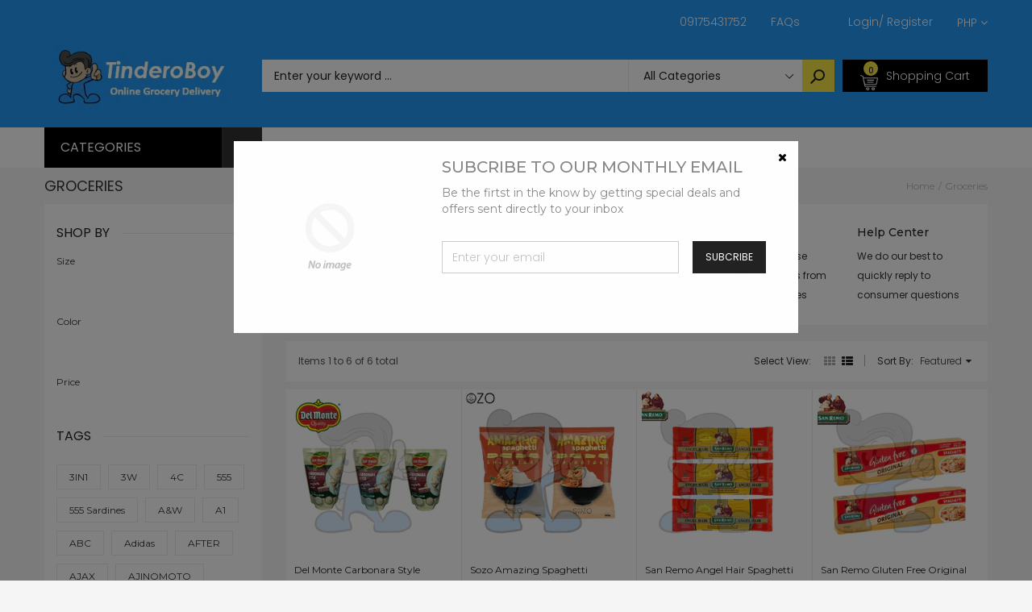

--- FILE ---
content_type: text/html; charset=utf-8
request_url: https://tinderoboy.com/collections/groceries/spaghetti
body_size: 48860
content:
<!doctype html>
<!--[if IE 9]> <html class="ie9 no-js" lang="en"> <![endif]-->
<!--[if (gt IE 9)|!(IE)]><!--> <html class="no-js" lang="en"> <!--<![endif]-->
<head>
<!-- PROGRESSIFY-ME:START -->
<link rel="manifest" href="/a/progressify/tinderoboy/manifest.json">
<!-- PROGRESSIFY-ME:END --><!--Content in content_for_header -->
<!--LayoutHub-Embed--><link rel="stylesheet" href="https://fonts.googleapis.com/css?family=Poppins:100,200,300,400,500,600,700,800,900" /><link rel="stylesheet" type="text/css" href="[data-uri]" media="all">
<!--LH--><!--/LayoutHub-Embed--><meta charset="utf-8">
  <!--<meta http-equiv="X-UA-Compatible" content="IE=edge,chrome=1">-->
  <meta name="viewport" content="width=device-width,initial-scale=1">
  <meta name="theme-color" content="#7796A8">
  <link rel="canonical" href="https://tinderoboy.com/collections/groceries/spaghetti">

  
    <link rel="shortcut icon" href="//tinderoboy.com/cdn/shop/files/output-onlinepngtools_16x16.png?v=1614342729" type="image/png">
  

  
  <title>
    Groceries
    
 &ndash; Tagged &quot;spaghetti&quot;
    
    
      &ndash; TinderoBoy
    
  </title>

  

  <!-- /snippets/social-meta-tags.liquid -->
<meta property="og:site_name" content="TinderoBoy">
<meta property="og:url" content="https://tinderoboy.com/collections/groceries/spaghetti">
<meta property="og:title" content="Groceries">
<meta property="og:type" content="website">
<meta property="og:description" content="Online Grocery Delivery">


<meta name="twitter:site" content="@shopify">
<meta name="twitter:card" content="summary_large_image">
<meta name="twitter:title" content="Groceries">
<meta name="twitter:description" content="Online Grocery Delivery">


  <!--<link href="//tinderoboy.com/cdn/shop/t/11/assets/theme.scss.css?v=111603181540343972631593346892" rel="stylesheet" type="text/css" media="all" />-->
  

  <link href="//fonts.googleapis.com/css?family=Work+Sans:400,700" rel="stylesheet" type="text/css" media="all" />


  

    <link href="//fonts.googleapis.com/css?family=Work+Sans:600" rel="stylesheet" type="text/css" media="all" />
  



  <script>
    var theme = {
      strings: {
        addToCart: "Buy Now",
        soldOut: "Translation missing: en.products.product.sold_out",
        unavailable: "Unavailable"
      },
      moneyFormat: "₱{{amount}}"
    }
  </script>

  <!--[if (lte IE 9) ]><script src="//tinderoboy.com/cdn/shop/t/11/assets/match-media.min.js?v=22265819453975888031593346853" type="text/javascript"></script><![endif]-->

  
  <link rel="stylesheet" href="//maxcdn.bootstrapcdn.com/font-awesome/4.7.0/css/font-awesome.min.css">
  
  
  <link rel="stylesheet" type="text/css" href="//fonts.googleapis.com/css?family=Poppins:100,100i,200,200i,300,300i,400,400i,500,500i,600,600i,700,700i,800,800i,900,900i">
  
  
  <link rel="stylesheet" type="text/css" href="//fonts.googleapis.com/css?family=Montserrat:100,100i,200,200i,300,300i,400,400i,500,500i,600,600i,700,700i,800,800i,900,900i">
  
  
  <link rel="stylesheet" type="text/css" href="//fonts.googleapis.com/css?family=Poppins:300,400,500,600,700">
  
  
  
  <link href="//maxcdn.bootstrapcdn.com/bootstrap/3.3.4/css/bootstrap.min.css" rel="stylesheet" type="text/css" media="all" />  
  <link href="//maxcdn.bootstrapcdn.com/font-awesome/4.4.0/css/font-awesome.min.css" rel="stylesheet" type="text/css" media="all" />
  
  <script src="//cdnjs.cloudflare.com/ajax/libs/jquery.isotope/2.2.0/isotope.pkgd.min.js" type="text/javascript"></script>
  <script src="//tinderoboy.com/cdn/shop/t/11/assets/imagesloaded.pkgd.min.js?v=58209854333173575541593346840" type="text/javascript"></script>
  
  <link href="//tinderoboy.com/cdn/shop/t/11/assets/social-buttons.scss.css?v=102766616015606627001701866791" rel="stylesheet" type="text/css" media="all" />
   
  <link href="//tinderoboy.com/cdn/shop/t/11/assets/cs-sarahmarket.styles.scss.css?v=61703647961212053481701866791" rel="stylesheet" type="text/css" media="all" />  
  <link href="//tinderoboy.com/cdn/shop/t/11/assets/owl.carousel.css?v=81449784631405239621593346859" rel="stylesheet" type="text/css" media="all" />
  <link href="//tinderoboy.com/cdn/shop/t/11/assets/cs.animate.css?v=88100265751531204341593346822" rel="stylesheet" type="text/css" media="all" />
  <link href="//tinderoboy.com/cdn/shop/t/11/assets/slideshow_fade.css?v=5701271015612326151593346867" rel="stylesheet" type="text/css" media="all" />
  
  <script>window.performance && window.performance.mark && window.performance.mark('shopify.content_for_header.start');</script><meta name="facebook-domain-verification" content="fk3w4v4522rmcnkrij70b916qre5qm">
<meta id="shopify-digital-wallet" name="shopify-digital-wallet" content="/26407075889/digital_wallets/dialog">
<link rel="alternate" type="application/atom+xml" title="Feed" href="/collections/groceries/spaghetti.atom" />
<link rel="alternate" type="application/json+oembed" href="https://tinderoboy.com/collections/groceries/spaghetti.oembed">
<script async="async" src="/checkouts/internal/preloads.js?locale=en-PH"></script>
<script id="shopify-features" type="application/json">{"accessToken":"d4433c936745d02b8562588cd7b66f4f","betas":["rich-media-storefront-analytics"],"domain":"tinderoboy.com","predictiveSearch":true,"shopId":26407075889,"locale":"en"}</script>
<script>var Shopify = Shopify || {};
Shopify.shop = "tinderoboy.myshopify.com";
Shopify.locale = "en";
Shopify.currency = {"active":"PHP","rate":"1.0"};
Shopify.country = "PH";
Shopify.theme = {"name":"Copy of Sarahmarket-3-r14","id":82638667825,"schema_name":null,"schema_version":null,"theme_store_id":null,"role":"main"};
Shopify.theme.handle = "null";
Shopify.theme.style = {"id":null,"handle":null};
Shopify.cdnHost = "tinderoboy.com/cdn";
Shopify.routes = Shopify.routes || {};
Shopify.routes.root = "/";</script>
<script type="module">!function(o){(o.Shopify=o.Shopify||{}).modules=!0}(window);</script>
<script>!function(o){function n(){var o=[];function n(){o.push(Array.prototype.slice.apply(arguments))}return n.q=o,n}var t=o.Shopify=o.Shopify||{};t.loadFeatures=n(),t.autoloadFeatures=n()}(window);</script>
<script id="shop-js-analytics" type="application/json">{"pageType":"collection"}</script>
<script defer="defer" async type="module" src="//tinderoboy.com/cdn/shopifycloud/shop-js/modules/v2/client.init-shop-cart-sync_C5BV16lS.en.esm.js"></script>
<script defer="defer" async type="module" src="//tinderoboy.com/cdn/shopifycloud/shop-js/modules/v2/chunk.common_CygWptCX.esm.js"></script>
<script type="module">
  await import("//tinderoboy.com/cdn/shopifycloud/shop-js/modules/v2/client.init-shop-cart-sync_C5BV16lS.en.esm.js");
await import("//tinderoboy.com/cdn/shopifycloud/shop-js/modules/v2/chunk.common_CygWptCX.esm.js");

  window.Shopify.SignInWithShop?.initShopCartSync?.({"fedCMEnabled":true,"windoidEnabled":true});

</script>
<script>(function() {
  var isLoaded = false;
  function asyncLoad() {
    if (isLoaded) return;
    isLoaded = true;
    var urls = ["https:\/\/contactform.hulkapps.com\/skeletopapp.js?shop=tinderoboy.myshopify.com","https:\/\/app.layouthub.com\/shopify\/layouthub.js?shop=tinderoboy.myshopify.com","\/\/www.powr.io\/powr.js?powr-token=tinderoboy.myshopify.com\u0026external-type=shopify\u0026shop=tinderoboy.myshopify.com","https:\/\/platform-api.sharethis.com\/js\/sharethis.js?shop=tinderoboy.myshopify.com#property=5f0899af82708800123b41d7\u0026product=inline-share-buttons\u0026ver=1594429493","https:\/\/shop.miniorange.com\/mo_icons.js?shop=tinderoboy.myshopify.com","https:\/\/cks3.amplifiedcdn.com\/ckjs.production.min.js?unique_id=tinderoboy.myshopify.com\u0026shop=tinderoboy.myshopify.com","https:\/\/ccjs.amplifiedcdn.com\/ccjs.umd.js?unique_id=tinderoboy.myshopify.com\u0026shop=tinderoboy.myshopify.com","https:\/\/cdn.shopify.com\/s\/files\/1\/0264\/0707\/5889\/t\/11\/assets\/shopneybanner_script.js?v=1701866790\u0026shop=tinderoboy.myshopify.com"];
    for (var i = 0; i < urls.length; i++) {
      var s = document.createElement('script');
      s.type = 'text/javascript';
      s.async = true;
      s.src = urls[i];
      var x = document.getElementsByTagName('script')[0];
      x.parentNode.insertBefore(s, x);
    }
  };
  if(window.attachEvent) {
    window.attachEvent('onload', asyncLoad);
  } else {
    window.addEventListener('load', asyncLoad, false);
  }
})();</script>
<script id="__st">var __st={"a":26407075889,"offset":28800,"reqid":"ab55d70d-c7ae-4aa7-b64e-60e771842432-1768693811","pageurl":"tinderoboy.com\/collections\/groceries\/spaghetti","u":"d59e332a8a9e","p":"collection","rtyp":"collection","rid":163525918769};</script>
<script>window.ShopifyPaypalV4VisibilityTracking = true;</script>
<script id="captcha-bootstrap">!function(){'use strict';const t='contact',e='account',n='new_comment',o=[[t,t],['blogs',n],['comments',n],[t,'customer']],c=[[e,'customer_login'],[e,'guest_login'],[e,'recover_customer_password'],[e,'create_customer']],r=t=>t.map((([t,e])=>`form[action*='/${t}']:not([data-nocaptcha='true']) input[name='form_type'][value='${e}']`)).join(','),a=t=>()=>t?[...document.querySelectorAll(t)].map((t=>t.form)):[];function s(){const t=[...o],e=r(t);return a(e)}const i='password',u='form_key',d=['recaptcha-v3-token','g-recaptcha-response','h-captcha-response',i],f=()=>{try{return window.sessionStorage}catch{return}},m='__shopify_v',_=t=>t.elements[u];function p(t,e,n=!1){try{const o=window.sessionStorage,c=JSON.parse(o.getItem(e)),{data:r}=function(t){const{data:e,action:n}=t;return t[m]||n?{data:e,action:n}:{data:t,action:n}}(c);for(const[e,n]of Object.entries(r))t.elements[e]&&(t.elements[e].value=n);n&&o.removeItem(e)}catch(o){console.error('form repopulation failed',{error:o})}}const l='form_type',E='cptcha';function T(t){t.dataset[E]=!0}const w=window,h=w.document,L='Shopify',v='ce_forms',y='captcha';let A=!1;((t,e)=>{const n=(g='f06e6c50-85a8-45c8-87d0-21a2b65856fe',I='https://cdn.shopify.com/shopifycloud/storefront-forms-hcaptcha/ce_storefront_forms_captcha_hcaptcha.v1.5.2.iife.js',D={infoText:'Protected by hCaptcha',privacyText:'Privacy',termsText:'Terms'},(t,e,n)=>{const o=w[L][v],c=o.bindForm;if(c)return c(t,g,e,D).then(n);var r;o.q.push([[t,g,e,D],n]),r=I,A||(h.body.append(Object.assign(h.createElement('script'),{id:'captcha-provider',async:!0,src:r})),A=!0)});var g,I,D;w[L]=w[L]||{},w[L][v]=w[L][v]||{},w[L][v].q=[],w[L][y]=w[L][y]||{},w[L][y].protect=function(t,e){n(t,void 0,e),T(t)},Object.freeze(w[L][y]),function(t,e,n,w,h,L){const[v,y,A,g]=function(t,e,n){const i=e?o:[],u=t?c:[],d=[...i,...u],f=r(d),m=r(i),_=r(d.filter((([t,e])=>n.includes(e))));return[a(f),a(m),a(_),s()]}(w,h,L),I=t=>{const e=t.target;return e instanceof HTMLFormElement?e:e&&e.form},D=t=>v().includes(t);t.addEventListener('submit',(t=>{const e=I(t);if(!e)return;const n=D(e)&&!e.dataset.hcaptchaBound&&!e.dataset.recaptchaBound,o=_(e),c=g().includes(e)&&(!o||!o.value);(n||c)&&t.preventDefault(),c&&!n&&(function(t){try{if(!f())return;!function(t){const e=f();if(!e)return;const n=_(t);if(!n)return;const o=n.value;o&&e.removeItem(o)}(t);const e=Array.from(Array(32),(()=>Math.random().toString(36)[2])).join('');!function(t,e){_(t)||t.append(Object.assign(document.createElement('input'),{type:'hidden',name:u})),t.elements[u].value=e}(t,e),function(t,e){const n=f();if(!n)return;const o=[...t.querySelectorAll(`input[type='${i}']`)].map((({name:t})=>t)),c=[...d,...o],r={};for(const[a,s]of new FormData(t).entries())c.includes(a)||(r[a]=s);n.setItem(e,JSON.stringify({[m]:1,action:t.action,data:r}))}(t,e)}catch(e){console.error('failed to persist form',e)}}(e),e.submit())}));const S=(t,e)=>{t&&!t.dataset[E]&&(n(t,e.some((e=>e===t))),T(t))};for(const o of['focusin','change'])t.addEventListener(o,(t=>{const e=I(t);D(e)&&S(e,y())}));const B=e.get('form_key'),M=e.get(l),P=B&&M;t.addEventListener('DOMContentLoaded',(()=>{const t=y();if(P)for(const e of t)e.elements[l].value===M&&p(e,B);[...new Set([...A(),...v().filter((t=>'true'===t.dataset.shopifyCaptcha))])].forEach((e=>S(e,t)))}))}(h,new URLSearchParams(w.location.search),n,t,e,['guest_login'])})(!0,!1)}();</script>
<script integrity="sha256-4kQ18oKyAcykRKYeNunJcIwy7WH5gtpwJnB7kiuLZ1E=" data-source-attribution="shopify.loadfeatures" defer="defer" src="//tinderoboy.com/cdn/shopifycloud/storefront/assets/storefront/load_feature-a0a9edcb.js" crossorigin="anonymous"></script>
<script data-source-attribution="shopify.dynamic_checkout.dynamic.init">var Shopify=Shopify||{};Shopify.PaymentButton=Shopify.PaymentButton||{isStorefrontPortableWallets:!0,init:function(){window.Shopify.PaymentButton.init=function(){};var t=document.createElement("script");t.src="https://tinderoboy.com/cdn/shopifycloud/portable-wallets/latest/portable-wallets.en.js",t.type="module",document.head.appendChild(t)}};
</script>
<script data-source-attribution="shopify.dynamic_checkout.buyer_consent">
  function portableWalletsHideBuyerConsent(e){var t=document.getElementById("shopify-buyer-consent"),n=document.getElementById("shopify-subscription-policy-button");t&&n&&(t.classList.add("hidden"),t.setAttribute("aria-hidden","true"),n.removeEventListener("click",e))}function portableWalletsShowBuyerConsent(e){var t=document.getElementById("shopify-buyer-consent"),n=document.getElementById("shopify-subscription-policy-button");t&&n&&(t.classList.remove("hidden"),t.removeAttribute("aria-hidden"),n.addEventListener("click",e))}window.Shopify?.PaymentButton&&(window.Shopify.PaymentButton.hideBuyerConsent=portableWalletsHideBuyerConsent,window.Shopify.PaymentButton.showBuyerConsent=portableWalletsShowBuyerConsent);
</script>
<script data-source-attribution="shopify.dynamic_checkout.cart.bootstrap">document.addEventListener("DOMContentLoaded",(function(){function t(){return document.querySelector("shopify-accelerated-checkout-cart, shopify-accelerated-checkout")}if(t())Shopify.PaymentButton.init();else{new MutationObserver((function(e,n){t()&&(Shopify.PaymentButton.init(),n.disconnect())})).observe(document.body,{childList:!0,subtree:!0})}}));
</script>

<script>window.performance && window.performance.mark && window.performance.mark('shopify.content_for_header.end');</script>
  
  <script src="//ajax.googleapis.com/ajax/libs/jquery/1.11.0/jquery.min.js" type="text/javascript"></script>
  <script src="//tinderoboy.com/cdn/shop/t/11/assets/modernizr.min.js?v=26620055551102246001593346855" type="text/javascript"></script>
  
  <script src="//tinderoboy.com/cdn/shopifycloud/storefront/assets/themes_support/option_selection-b017cd28.js" type="text/javascript"></script>
  <script src="//tinderoboy.com/cdn/shopifycloud/storefront/assets/themes_support/api.jquery-7ab1a3a4.js" type="text/javascript"></script>
  
  
  
  <!--[if (gt IE 9)|!(IE)]><!--><script src="//tinderoboy.com/cdn/shop/t/11/assets/vendor.js?v=871382679717231871593346878" defer="defer"></script><!--<![endif]-->
  <!--[if lte IE 9]><script src="//tinderoboy.com/cdn/shop/t/11/assets/vendor.js?v=871382679717231871593346878"></script><![endif]-->

  <!--[if (gt IE 9)|!(IE)]><!--><script src="//tinderoboy.com/cdn/shop/t/11/assets/theme.js?v=9072839590704435381593346875" defer="defer"></script><!--<![endif]-->
  <!--[if lte IE 9]><script src="//tinderoboy.com/cdn/shop/t/11/assets/theme.js?v=9072839590704435381593346875"></script><![endif]-->
  
  <script src="//maxcdn.bootstrapcdn.com/bootstrap/3.3.4/js/bootstrap.min.js" type="text/javascript"></script>
  <script src="//cdnjs.cloudflare.com/ajax/libs/jquery.isotope/2.2.0/isotope.pkgd.min.js" type="text/javascript"></script>
  <script src="//tinderoboy.com/cdn/shop/t/11/assets/jquery.touchSwipe.min.js?v=177939448453520635391593346847" type="text/javascript"></script>
  
  
  
  <script src="//tinderoboy.com/cdn/shop/t/11/assets/owl.carousel.min.js?v=115244212383009658551593346860" type="text/javascript"></script>
  
  <link href="//tinderoboy.com/cdn/shop/t/11/assets/jquery.scrollbar.css?v=802664666959103511593346846" rel="stylesheet" type="text/css" media="all" />
  <script src="//tinderoboy.com/cdn/shop/t/11/assets/jquery.scrollbar.min.js?v=115535972734278884811593346846" type="text/javascript"></script>
  
  <script src="https://shopoe.net/app.js"></script>
 

<script>window.__pagefly_analytics_settings__={"acceptTracking":false};</script>
   <!-- QIKIFY NAVIGATOR START --> <script id="qikify-navigator"> 'use strict'; var shopifyCurrencyFormat = "₱{{amount}}"; var shopifyLinkLists = [{ id: "main-menu", title: "Main menu", items: ["/","/","/","/","/",], },{ id: "footer", title: "Footer menu", items: ["/search",], },{ id: "about-us", title: "About Us", items: ["/pages/about-us","/pages/career-opportunities","/",], },{ id: "categories", title: "Categories", items: ["/collections/link-discount-today","/","/collections/health-beauty",], },{ id: "customer-services", title: "Customer Services", items: ["/pages/contact-us","https://tinderoboy.ph/a/faq","/pages/return-form",], },{ id: "enterprise", title: "Household Supplies", items: ["/collections/cleaning-supplies","/collections/laundry-supplies","/collections/air-fresheners",], },{ id: "grocery-shopping", title: "Grocery Shopping", items: ["/collections/baby-personal-care","/collections/fruit-vegetables","/collections/frozen",], },{ id: "home-furnitures", title: "Home & Furnitures", items: ["/collections/home-office","/collections/furnitures-organizers",], },{ id: "left-menu", title: "Left Menu", items: ["/","/","/","/","/","/","/","/","/",], },{ id: "link-menu-computer-tables", title: "Link Menu Furnitures & Organizers", items: ["/","/","/","/",], },{ id: "link-menu-fashion", title: "Link Menu Fashion", items: ["/","/","/","/",], },{ id: "link-menu-health-beauty", title: "Link Menu Health & Beauty", items: ["/","/","/","/",], },{ id: "link-menu-home-office", title: "Link Menu Pet Supplies", items: ["/","/","/","/",], },{ id: "link-menu-jewelry-watches", title: "Link Menu Household Supplies", items: ["/","/","/","/",], },{ id: "link-menu-smartphone-accessories", title: "Link Menu Kitchen & Dining", items: ["/","/","/","/",], },{ id: "link-menu-sports-entertainment", title: "Link Menu Mother & Baby", items: ["/","/","/","/",], },{ id: "link-menu-toys-games", title: "Link Menu Toys & Games", items: ["/","/","/","/",], },{ id: "list-pages", title: "List Pages", items: ["/","/","/","/","/",], },{ id: "menu-items", title: "Menu items", items: ["/","https://tinderoboy.com/a/faq",], },{ id: "my-account", title: "My Account", items: ["/","/","/","/",], },{ id: "our-policies", title: "Our Policies", items: ["/pages/terms-and-agreement","/pages/warranty-refunds","https://tinderoboy.com/blogs/news/privacy-policy",], },{ id: "pages", title: "Pages", items: ["https://tinderoboy.com/cart","/","/","/",], },{ id: "top-brands", title: "Popular Brands", items: ["/","/","/","/","/","/","/",], },{ id: "top-brands-1", title: "Top Brands", items: ["/","/","/","/","/",], },{ id: "top-menu", title: "Top Menu", items: ["/pages/contact-us","https://tinderoboy.com/a/faq",], },{ id: "trade-services", title: "Trade Services", items: ["/","/",], },{ id: "who-are-we", title: "Who are we", items: ["/","/pages/contact-us","/","/",], },{ id: "beauty-care", title: "Beauty Care", items: ["/","/","/",], },{ id: "discount-collection", title: "Discount Collection", items: ["/","/collections/toys-gadgets-discounts","/","/",], },{ id: "link-grocery-menu", title: "Link Grocery Menu", items: ["/","/","/","/",], },{ id: "customer-account-main-menu", title: "Customer account main menu", items: ["/","https://shopify.com/26407075889/account/orders?locale=en&region_country=PH",], },]; window.shopifyLinkLists = shopifyLinkLists; window.shopifyCurrencyFormat = shopifyCurrencyFormat; </script> <!-- QIKIFY NAVIGATOR END -->
  
<!-- Start of Judge.me Core -->
<link rel="dns-prefetch" href="https://cdn.judge.me/">
<script data-cfasync='false' class='jdgm-settings-script'>window.jdgmSettings={"pagination":5,"disable_web_reviews":false,"badge_no_review_text":"-","badge_n_reviews_text":"{{ n }} ","badge_star_color":"#fbcd0a","hide_badge_preview_if_no_reviews":false,"badge_hide_text":false,"enforce_center_preview_badge":false,"widget_title":"Customer Reviews","widget_open_form_text":"Write a review","widget_close_form_text":"Cancel review","widget_refresh_page_text":"Refresh page","widget_summary_text":"Based on {{ number_of_reviews }} review/reviews","widget_no_review_text":"Be the first to write a review","widget_name_field_text":"Display name","widget_verified_name_field_text":"Verified Name (public)","widget_name_placeholder_text":"Display name","widget_required_field_error_text":"This field is required.","widget_email_field_text":"Email address","widget_verified_email_field_text":"Verified Email (private, can not be edited)","widget_email_placeholder_text":"Your email address","widget_email_field_error_text":"Please enter a valid email address.","widget_rating_field_text":"Rating","widget_review_title_field_text":"Review Title","widget_review_title_placeholder_text":"Give your review a title","widget_review_body_field_text":"Review content","widget_review_body_placeholder_text":"Start writing here...","widget_pictures_field_text":"Picture/Video (optional)","widget_submit_review_text":"Submit Review","widget_submit_verified_review_text":"Submit Verified Review","widget_submit_success_msg_with_auto_publish":"Thank you! Please refresh the page in a few moments to see your review. You can remove or edit your review by logging into \u003ca href='https://judge.me/login' target='_blank' rel='nofollow noopener'\u003eJudge.me\u003c/a\u003e","widget_submit_success_msg_no_auto_publish":"Thank you! Your review will be published as soon as it is approved by the shop admin. You can remove or edit your review by logging into \u003ca href='https://judge.me/login' target='_blank' rel='nofollow noopener'\u003eJudge.me\u003c/a\u003e","widget_show_default_reviews_out_of_total_text":"Showing {{ n_reviews_shown }} out of {{ n_reviews }} reviews.","widget_show_all_link_text":"Show all","widget_show_less_link_text":"Show less","widget_author_said_text":"{{ reviewer_name }} said:","widget_days_text":"{{ n }} days ago","widget_weeks_text":"{{ n }} week/weeks ago","widget_months_text":"{{ n }} month/months ago","widget_years_text":"{{ n }} year/years ago","widget_yesterday_text":"Yesterday","widget_today_text":"Today","widget_replied_text":"\u003e\u003e {{ shop_name }} replied:","widget_read_more_text":"Read more","widget_reviewer_name_as_initial":"","widget_rating_filter_color":"#fbcd0a","widget_rating_filter_see_all_text":"See all reviews","widget_sorting_most_recent_text":"Most Recent","widget_sorting_highest_rating_text":"Highest Rating","widget_sorting_lowest_rating_text":"Lowest Rating","widget_sorting_with_pictures_text":"Only Pictures","widget_sorting_most_helpful_text":"Most Helpful","widget_open_question_form_text":"Ask a question","widget_reviews_subtab_text":"Reviews","widget_questions_subtab_text":"Questions","widget_question_label_text":"Question","widget_answer_label_text":"Answer","widget_question_placeholder_text":"Write your question here","widget_submit_question_text":"Submit Question","widget_question_submit_success_text":"Thank you for your question! We will notify you once it gets answered.","widget_star_color":"#fbcd0a","verified_badge_text":"Verified","verified_badge_bg_color":"","verified_badge_text_color":"","verified_badge_placement":"left-of-reviewer-name","widget_review_max_height":"","widget_hide_border":false,"widget_social_share":false,"widget_thumb":false,"widget_review_location_show":false,"widget_location_format":"","all_reviews_include_out_of_store_products":true,"all_reviews_out_of_store_text":"(out of store)","all_reviews_pagination":100,"all_reviews_product_name_prefix_text":"about","enable_review_pictures":false,"enable_question_anwser":false,"widget_theme":"default","review_date_format":"mm/dd/yyyy","default_sort_method":"most-recent","widget_product_reviews_subtab_text":"Product Reviews","widget_shop_reviews_subtab_text":"Shop Reviews","widget_other_products_reviews_text":"Reviews for other products","widget_store_reviews_subtab_text":"Store reviews","widget_no_store_reviews_text":"This store hasn't received any reviews yet","widget_web_restriction_product_reviews_text":"This product hasn't received any reviews yet","widget_no_items_text":"No items found","widget_show_more_text":"Show more","widget_write_a_store_review_text":"Write a Store Review","widget_other_languages_heading":"Reviews in Other Languages","widget_translate_review_text":"Translate review to {{ language }}","widget_translating_review_text":"Translating...","widget_show_original_translation_text":"Show original ({{ language }})","widget_translate_review_failed_text":"Review couldn't be translated.","widget_translate_review_retry_text":"Retry","widget_translate_review_try_again_later_text":"Try again later","show_product_url_for_grouped_product":false,"widget_sorting_pictures_first_text":"Pictures First","show_pictures_on_all_rev_page_mobile":false,"show_pictures_on_all_rev_page_desktop":false,"floating_tab_hide_mobile_install_preference":false,"floating_tab_button_name":"★ Reviews","floating_tab_title":"Let customers speak for us","floating_tab_button_color":"","floating_tab_button_background_color":"","floating_tab_url":"","floating_tab_url_enabled":false,"floating_tab_tab_style":"text","all_reviews_text_badge_text":"Customers rate us {{ shop.metafields.judgeme.all_reviews_rating | round: 1 }}/5 based on {{ shop.metafields.judgeme.all_reviews_count }} reviews.","all_reviews_text_badge_text_branded_style":"{{ shop.metafields.judgeme.all_reviews_rating | round: 1 }} out of 5 stars based on {{ shop.metafields.judgeme.all_reviews_count }} reviews","is_all_reviews_text_badge_a_link":false,"show_stars_for_all_reviews_text_badge":false,"all_reviews_text_badge_url":"","all_reviews_text_style":"text","all_reviews_text_color_style":"judgeme_brand_color","all_reviews_text_color":"#108474","all_reviews_text_show_jm_brand":true,"featured_carousel_show_header":true,"featured_carousel_title":"Let customers speak for us","testimonials_carousel_title":"Customers are saying","videos_carousel_title":"Real customer stories","cards_carousel_title":"Customers are saying","featured_carousel_count_text":"from {{ n }} reviews","featured_carousel_add_link_to_all_reviews_page":false,"featured_carousel_url":"","featured_carousel_show_images":true,"featured_carousel_autoslide_interval":5,"featured_carousel_arrows_on_the_sides":false,"featured_carousel_height":250,"featured_carousel_width":80,"featured_carousel_image_size":0,"featured_carousel_image_height":250,"featured_carousel_arrow_color":"#eeeeee","verified_count_badge_style":"vintage","verified_count_badge_orientation":"horizontal","verified_count_badge_color_style":"judgeme_brand_color","verified_count_badge_color":"#108474","is_verified_count_badge_a_link":false,"verified_count_badge_url":"","verified_count_badge_show_jm_brand":true,"widget_rating_preset_default":5,"widget_first_sub_tab":"product-reviews","widget_show_histogram":true,"widget_histogram_use_custom_color":false,"widget_pagination_use_custom_color":false,"widget_star_use_custom_color":true,"widget_verified_badge_use_custom_color":false,"widget_write_review_use_custom_color":false,"picture_reminder_submit_button":"Upload Pictures","enable_review_videos":false,"mute_video_by_default":false,"widget_sorting_videos_first_text":"Videos First","widget_review_pending_text":"Pending","featured_carousel_items_for_large_screen":3,"social_share_options_order":"Facebook,Twitter","remove_microdata_snippet":false,"disable_json_ld":false,"enable_json_ld_products":false,"preview_badge_show_question_text":false,"preview_badge_no_question_text":"No questions","preview_badge_n_question_text":"{{ number_of_questions }} question/questions","qa_badge_show_icon":false,"qa_badge_position":"same-row","remove_judgeme_branding":false,"widget_add_search_bar":false,"widget_search_bar_placeholder":"Search","widget_sorting_verified_only_text":"Verified only","featured_carousel_theme":"default","featured_carousel_show_rating":true,"featured_carousel_show_title":true,"featured_carousel_show_body":true,"featured_carousel_show_date":false,"featured_carousel_show_reviewer":true,"featured_carousel_show_product":false,"featured_carousel_header_background_color":"#108474","featured_carousel_header_text_color":"#ffffff","featured_carousel_name_product_separator":"reviewed","featured_carousel_full_star_background":"#108474","featured_carousel_empty_star_background":"#dadada","featured_carousel_vertical_theme_background":"#f9fafb","featured_carousel_verified_badge_enable":false,"featured_carousel_verified_badge_color":"#108474","featured_carousel_border_style":"round","featured_carousel_review_line_length_limit":3,"featured_carousel_more_reviews_button_text":"Read more reviews","featured_carousel_view_product_button_text":"View product","all_reviews_page_load_reviews_on":"scroll","all_reviews_page_load_more_text":"Load More Reviews","disable_fb_tab_reviews":false,"enable_ajax_cdn_cache":false,"widget_public_name_text":"displayed publicly like","default_reviewer_name":"John Smith","default_reviewer_name_has_non_latin":true,"widget_reviewer_anonymous":"Anonymous","medals_widget_title":"Judge.me Review Medals","medals_widget_background_color":"#f9fafb","medals_widget_position":"footer_all_pages","medals_widget_border_color":"#f9fafb","medals_widget_verified_text_position":"left","medals_widget_use_monochromatic_version":false,"medals_widget_elements_color":"#108474","show_reviewer_avatar":true,"widget_invalid_yt_video_url_error_text":"Not a YouTube video URL","widget_max_length_field_error_text":"Please enter no more than {0} characters.","widget_show_country_flag":false,"widget_show_collected_via_shop_app":true,"widget_verified_by_shop_badge_style":"light","widget_verified_by_shop_text":"Verified by Shop","widget_show_photo_gallery":false,"widget_load_with_code_splitting":true,"widget_ugc_install_preference":false,"widget_ugc_title":"Made by us, Shared by you","widget_ugc_subtitle":"Tag us to see your picture featured in our page","widget_ugc_arrows_color":"#ffffff","widget_ugc_primary_button_text":"Buy Now","widget_ugc_primary_button_background_color":"#108474","widget_ugc_primary_button_text_color":"#ffffff","widget_ugc_primary_button_border_width":"0","widget_ugc_primary_button_border_style":"none","widget_ugc_primary_button_border_color":"#108474","widget_ugc_primary_button_border_radius":"25","widget_ugc_secondary_button_text":"Load More","widget_ugc_secondary_button_background_color":"#ffffff","widget_ugc_secondary_button_text_color":"#108474","widget_ugc_secondary_button_border_width":"2","widget_ugc_secondary_button_border_style":"solid","widget_ugc_secondary_button_border_color":"#108474","widget_ugc_secondary_button_border_radius":"25","widget_ugc_reviews_button_text":"View Reviews","widget_ugc_reviews_button_background_color":"#ffffff","widget_ugc_reviews_button_text_color":"#108474","widget_ugc_reviews_button_border_width":"2","widget_ugc_reviews_button_border_style":"solid","widget_ugc_reviews_button_border_color":"#108474","widget_ugc_reviews_button_border_radius":"25","widget_ugc_reviews_button_link_to":"judgeme-reviews-page","widget_ugc_show_post_date":true,"widget_ugc_max_width":"800","widget_rating_metafield_value_type":true,"widget_primary_color":"#108474","widget_enable_secondary_color":false,"widget_secondary_color":"#edf5f5","widget_summary_average_rating_text":"{{ average_rating }} out of 5","widget_media_grid_title":"Customer photos \u0026 videos","widget_media_grid_see_more_text":"See more","widget_round_style":false,"widget_show_product_medals":true,"widget_verified_by_judgeme_text":"Verified by Judge.me","widget_show_store_medals":true,"widget_verified_by_judgeme_text_in_store_medals":"Verified by Judge.me","widget_media_field_exceed_quantity_message":"Sorry, we can only accept {{ max_media }} for one review.","widget_media_field_exceed_limit_message":"{{ file_name }} is too large, please select a {{ media_type }} less than {{ size_limit }}MB.","widget_review_submitted_text":"Review Submitted!","widget_question_submitted_text":"Question Submitted!","widget_close_form_text_question":"Cancel","widget_write_your_answer_here_text":"Write your answer here","widget_enabled_branded_link":true,"widget_show_collected_by_judgeme":false,"widget_reviewer_name_color":"","widget_write_review_text_color":"","widget_write_review_bg_color":"","widget_collected_by_judgeme_text":"collected by Judge.me","widget_pagination_type":"standard","widget_load_more_text":"Load More","widget_load_more_color":"#108474","widget_full_review_text":"Full Review","widget_read_more_reviews_text":"Read More Reviews","widget_read_questions_text":"Read Questions","widget_questions_and_answers_text":"Questions \u0026 Answers","widget_verified_by_text":"Verified by","widget_verified_text":"Verified","widget_number_of_reviews_text":"{{ number_of_reviews }} reviews","widget_back_button_text":"Back","widget_next_button_text":"Next","widget_custom_forms_filter_button":"Filters","custom_forms_style":"vertical","widget_show_review_information":false,"how_reviews_are_collected":"How reviews are collected?","widget_show_review_keywords":false,"widget_gdpr_statement":"How we use your data: We'll only contact you about the review you left, and only if necessary. By submitting your review, you agree to Judge.me's \u003ca href='https://judge.me/terms' target='_blank' rel='nofollow noopener'\u003eterms\u003c/a\u003e, \u003ca href='https://judge.me/privacy' target='_blank' rel='nofollow noopener'\u003eprivacy\u003c/a\u003e and \u003ca href='https://judge.me/content-policy' target='_blank' rel='nofollow noopener'\u003econtent\u003c/a\u003e policies.","widget_multilingual_sorting_enabled":false,"widget_translate_review_content_enabled":false,"widget_translate_review_content_method":"manual","popup_widget_review_selection":"automatically_with_pictures","popup_widget_round_border_style":true,"popup_widget_show_title":true,"popup_widget_show_body":true,"popup_widget_show_reviewer":false,"popup_widget_show_product":true,"popup_widget_show_pictures":true,"popup_widget_use_review_picture":true,"popup_widget_show_on_home_page":true,"popup_widget_show_on_product_page":true,"popup_widget_show_on_collection_page":true,"popup_widget_show_on_cart_page":true,"popup_widget_position":"bottom_left","popup_widget_first_review_delay":5,"popup_widget_duration":5,"popup_widget_interval":5,"popup_widget_review_count":5,"popup_widget_hide_on_mobile":true,"review_snippet_widget_round_border_style":true,"review_snippet_widget_card_color":"#FFFFFF","review_snippet_widget_slider_arrows_background_color":"#FFFFFF","review_snippet_widget_slider_arrows_color":"#000000","review_snippet_widget_star_color":"#108474","show_product_variant":false,"all_reviews_product_variant_label_text":"Variant: ","widget_show_verified_branding":false,"widget_ai_summary_title":"Customers say","widget_ai_summary_disclaimer":"AI-powered review summary based on recent customer reviews","widget_show_ai_summary":false,"widget_show_ai_summary_bg":false,"widget_show_review_title_input":true,"redirect_reviewers_invited_via_email":"review_widget","request_store_review_after_product_review":false,"request_review_other_products_in_order":false,"review_form_color_scheme":"default","review_form_corner_style":"square","review_form_star_color":{},"review_form_text_color":"#333333","review_form_background_color":"#ffffff","review_form_field_background_color":"#fafafa","review_form_button_color":{},"review_form_button_text_color":"#ffffff","review_form_modal_overlay_color":"#000000","review_content_screen_title_text":"How would you rate this product?","review_content_introduction_text":"We would love it if you would share a bit about your experience.","store_review_form_title_text":"How would you rate this store?","store_review_form_introduction_text":"We would love it if you would share a bit about your experience.","show_review_guidance_text":true,"one_star_review_guidance_text":"Poor","five_star_review_guidance_text":"Great","customer_information_screen_title_text":"About you","customer_information_introduction_text":"Please tell us more about you.","custom_questions_screen_title_text":"Your experience in more detail","custom_questions_introduction_text":"Here are a few questions to help us understand more about your experience.","review_submitted_screen_title_text":"Thanks for your review!","review_submitted_screen_thank_you_text":"We are processing it and it will appear on the store soon.","review_submitted_screen_email_verification_text":"Please confirm your email by clicking the link we just sent you. This helps us keep reviews authentic.","review_submitted_request_store_review_text":"Would you like to share your experience of shopping with us?","review_submitted_review_other_products_text":"Would you like to review these products?","store_review_screen_title_text":"Would you like to share your experience of shopping with us?","store_review_introduction_text":"We value your feedback and use it to improve. Please share any thoughts or suggestions you have.","reviewer_media_screen_title_picture_text":"Share a picture","reviewer_media_introduction_picture_text":"Upload a photo to support your review.","reviewer_media_screen_title_video_text":"Share a video","reviewer_media_introduction_video_text":"Upload a video to support your review.","reviewer_media_screen_title_picture_or_video_text":"Share a picture or video","reviewer_media_introduction_picture_or_video_text":"Upload a photo or video to support your review.","reviewer_media_youtube_url_text":"Paste your Youtube URL here","advanced_settings_next_step_button_text":"Next","advanced_settings_close_review_button_text":"Close","modal_write_review_flow":false,"write_review_flow_required_text":"Required","write_review_flow_privacy_message_text":"We respect your privacy.","write_review_flow_anonymous_text":"Post review as anonymous","write_review_flow_visibility_text":"This won't be visible to other customers.","write_review_flow_multiple_selection_help_text":"Select as many as you like","write_review_flow_single_selection_help_text":"Select one option","write_review_flow_required_field_error_text":"This field is required","write_review_flow_invalid_email_error_text":"Please enter a valid email address","write_review_flow_max_length_error_text":"Max. {{ max_length }} characters.","write_review_flow_media_upload_text":"\u003cb\u003eClick to upload\u003c/b\u003e or drag and drop","write_review_flow_gdpr_statement":"We'll only contact you about your review if necessary. By submitting your review, you agree to our \u003ca href='https://judge.me/terms' target='_blank' rel='nofollow noopener'\u003eterms and conditions\u003c/a\u003e and \u003ca href='https://judge.me/privacy' target='_blank' rel='nofollow noopener'\u003eprivacy policy\u003c/a\u003e.","rating_only_reviews_enabled":false,"show_negative_reviews_help_screen":false,"new_review_flow_help_screen_rating_threshold":3,"negative_review_resolution_screen_title_text":"Tell us more","negative_review_resolution_text":"Your experience matters to us. If there were issues with your purchase, we're here to help. Feel free to reach out to us, we'd love the opportunity to make things right.","negative_review_resolution_button_text":"Contact us","negative_review_resolution_proceed_with_review_text":"Leave a review","negative_review_resolution_subject":"Issue with purchase from {{ shop_name }}.{{ order_name }}","preview_badge_collection_page_install_status":false,"widget_review_custom_css":"","preview_badge_custom_css":"","preview_badge_stars_count":"5-stars","featured_carousel_custom_css":"","floating_tab_custom_css":"","all_reviews_widget_custom_css":"","medals_widget_custom_css":"","verified_badge_custom_css":"","all_reviews_text_custom_css":"","transparency_badges_collected_via_store_invite":false,"transparency_badges_from_another_provider":false,"transparency_badges_collected_from_store_visitor":false,"transparency_badges_collected_by_verified_review_provider":false,"transparency_badges_earned_reward":false,"transparency_badges_collected_via_store_invite_text":"Review collected via store invitation","transparency_badges_from_another_provider_text":"Review collected from another provider","transparency_badges_collected_from_store_visitor_text":"Review collected from a store visitor","transparency_badges_written_in_google_text":"Review written in Google","transparency_badges_written_in_etsy_text":"Review written in Etsy","transparency_badges_written_in_shop_app_text":"Review written in Shop App","transparency_badges_earned_reward_text":"Review earned a reward for future purchase","product_review_widget_per_page":10,"widget_store_review_label_text":"Review about the store","checkout_comment_extension_title_on_product_page":"Customer Comments","checkout_comment_extension_num_latest_comment_show":5,"checkout_comment_extension_format":"name_and_timestamp","checkout_comment_customer_name":"last_initial","checkout_comment_comment_notification":true,"preview_badge_collection_page_install_preference":true,"preview_badge_home_page_install_preference":false,"preview_badge_product_page_install_preference":true,"review_widget_install_preference":"","review_carousel_install_preference":false,"floating_reviews_tab_install_preference":"none","verified_reviews_count_badge_install_preference":false,"all_reviews_text_install_preference":false,"review_widget_best_location":true,"judgeme_medals_install_preference":false,"review_widget_revamp_enabled":false,"review_widget_qna_enabled":false,"review_widget_header_theme":"minimal","review_widget_widget_title_enabled":true,"review_widget_header_text_size":"medium","review_widget_header_text_weight":"regular","review_widget_average_rating_style":"compact","review_widget_bar_chart_enabled":true,"review_widget_bar_chart_type":"numbers","review_widget_bar_chart_style":"standard","review_widget_expanded_media_gallery_enabled":false,"review_widget_reviews_section_theme":"standard","review_widget_image_style":"thumbnails","review_widget_review_image_ratio":"square","review_widget_stars_size":"medium","review_widget_verified_badge":"standard_text","review_widget_review_title_text_size":"medium","review_widget_review_text_size":"medium","review_widget_review_text_length":"medium","review_widget_number_of_columns_desktop":3,"review_widget_carousel_transition_speed":5,"review_widget_custom_questions_answers_display":"always","review_widget_button_text_color":"#FFFFFF","review_widget_text_color":"#000000","review_widget_lighter_text_color":"#7B7B7B","review_widget_corner_styling":"soft","review_widget_review_word_singular":"review","review_widget_review_word_plural":"reviews","review_widget_voting_label":"Helpful?","review_widget_shop_reply_label":"Reply from {{ shop_name }}:","review_widget_filters_title":"Filters","qna_widget_question_word_singular":"Question","qna_widget_question_word_plural":"Questions","qna_widget_answer_reply_label":"Answer from {{ answerer_name }}:","qna_content_screen_title_text":"Ask a question about this product","qna_widget_question_required_field_error_text":"Please enter your question.","qna_widget_flow_gdpr_statement":"We'll only contact you about your question if necessary. By submitting your question, you agree to our \u003ca href='https://judge.me/terms' target='_blank' rel='nofollow noopener'\u003eterms and conditions\u003c/a\u003e and \u003ca href='https://judge.me/privacy' target='_blank' rel='nofollow noopener'\u003eprivacy policy\u003c/a\u003e.","qna_widget_question_submitted_text":"Thanks for your question!","qna_widget_close_form_text_question":"Close","qna_widget_question_submit_success_text":"We’ll notify you by email when your question is answered.","all_reviews_widget_v2025_enabled":false,"all_reviews_widget_v2025_header_theme":"default","all_reviews_widget_v2025_widget_title_enabled":true,"all_reviews_widget_v2025_header_text_size":"medium","all_reviews_widget_v2025_header_text_weight":"regular","all_reviews_widget_v2025_average_rating_style":"compact","all_reviews_widget_v2025_bar_chart_enabled":true,"all_reviews_widget_v2025_bar_chart_type":"numbers","all_reviews_widget_v2025_bar_chart_style":"standard","all_reviews_widget_v2025_expanded_media_gallery_enabled":false,"all_reviews_widget_v2025_show_store_medals":true,"all_reviews_widget_v2025_show_photo_gallery":true,"all_reviews_widget_v2025_show_review_keywords":false,"all_reviews_widget_v2025_show_ai_summary":false,"all_reviews_widget_v2025_show_ai_summary_bg":false,"all_reviews_widget_v2025_add_search_bar":false,"all_reviews_widget_v2025_default_sort_method":"most-recent","all_reviews_widget_v2025_reviews_per_page":10,"all_reviews_widget_v2025_reviews_section_theme":"default","all_reviews_widget_v2025_image_style":"thumbnails","all_reviews_widget_v2025_review_image_ratio":"square","all_reviews_widget_v2025_stars_size":"medium","all_reviews_widget_v2025_verified_badge":"bold_badge","all_reviews_widget_v2025_review_title_text_size":"medium","all_reviews_widget_v2025_review_text_size":"medium","all_reviews_widget_v2025_review_text_length":"medium","all_reviews_widget_v2025_number_of_columns_desktop":3,"all_reviews_widget_v2025_carousel_transition_speed":5,"all_reviews_widget_v2025_custom_questions_answers_display":"always","all_reviews_widget_v2025_show_product_variant":false,"all_reviews_widget_v2025_show_reviewer_avatar":true,"all_reviews_widget_v2025_reviewer_name_as_initial":"","all_reviews_widget_v2025_review_location_show":false,"all_reviews_widget_v2025_location_format":"","all_reviews_widget_v2025_show_country_flag":false,"all_reviews_widget_v2025_verified_by_shop_badge_style":"light","all_reviews_widget_v2025_social_share":false,"all_reviews_widget_v2025_social_share_options_order":"Facebook,Twitter,LinkedIn,Pinterest","all_reviews_widget_v2025_pagination_type":"standard","all_reviews_widget_v2025_button_text_color":"#FFFFFF","all_reviews_widget_v2025_text_color":"#000000","all_reviews_widget_v2025_lighter_text_color":"#7B7B7B","all_reviews_widget_v2025_corner_styling":"soft","all_reviews_widget_v2025_title":"Customer reviews","all_reviews_widget_v2025_ai_summary_title":"Customers say about this store","all_reviews_widget_v2025_no_review_text":"Be the first to write a review","platform":"shopify","branding_url":"https://app.judge.me/reviews","branding_text":"Powered by Judge.me","locale":"en","reply_name":"TinderoBoy","widget_version":"2.1","footer":true,"autopublish":true,"review_dates":true,"enable_custom_form":false,"shop_locale":"en","enable_multi_locales_translations":false,"show_review_title_input":true,"review_verification_email_status":"always","can_be_branded":false,"reply_name_text":"TinderoBoy"};</script> <style class='jdgm-settings-style'>.jdgm-xx{left:0}:not(.jdgm-prev-badge__stars)>.jdgm-star{color:#fbcd0a}.jdgm-histogram .jdgm-star.jdgm-star{color:#fbcd0a}.jdgm-preview-badge .jdgm-star.jdgm-star{color:#fbcd0a}.jdgm-histogram .jdgm-histogram__bar-content{background:#fbcd0a}.jdgm-histogram .jdgm-histogram__bar:after{background:#fbcd0a}.jdgm-author-all-initials{display:none !important}.jdgm-author-last-initial{display:none !important}.jdgm-rev-widg__title{visibility:hidden}.jdgm-rev-widg__summary-text{visibility:hidden}.jdgm-prev-badge__text{visibility:hidden}.jdgm-rev__replier:before{content:'TinderoBoy'}.jdgm-rev__prod-link-prefix:before{content:'about'}.jdgm-rev__variant-label:before{content:'Variant: '}.jdgm-rev__out-of-store-text:before{content:'(out of store)'}@media only screen and (min-width: 768px){.jdgm-rev__pics .jdgm-rev_all-rev-page-picture-separator,.jdgm-rev__pics .jdgm-rev__product-picture{display:none}}@media only screen and (max-width: 768px){.jdgm-rev__pics .jdgm-rev_all-rev-page-picture-separator,.jdgm-rev__pics .jdgm-rev__product-picture{display:none}}.jdgm-preview-badge[data-template="index"]{display:none !important}.jdgm-verified-count-badget[data-from-snippet="true"]{display:none !important}.jdgm-carousel-wrapper[data-from-snippet="true"]{display:none !important}.jdgm-all-reviews-text[data-from-snippet="true"]{display:none !important}.jdgm-medals-section[data-from-snippet="true"]{display:none !important}.jdgm-ugc-media-wrapper[data-from-snippet="true"]{display:none !important}.jdgm-rev__transparency-badge[data-badge-type="review_collected_via_store_invitation"]{display:none !important}.jdgm-rev__transparency-badge[data-badge-type="review_collected_from_another_provider"]{display:none !important}.jdgm-rev__transparency-badge[data-badge-type="review_collected_from_store_visitor"]{display:none !important}.jdgm-rev__transparency-badge[data-badge-type="review_written_in_etsy"]{display:none !important}.jdgm-rev__transparency-badge[data-badge-type="review_written_in_google_business"]{display:none !important}.jdgm-rev__transparency-badge[data-badge-type="review_written_in_shop_app"]{display:none !important}.jdgm-rev__transparency-badge[data-badge-type="review_earned_for_future_purchase"]{display:none !important}
</style> <style class='jdgm-settings-style'></style>

  
  
  
  <style class='jdgm-miracle-styles'>
  @-webkit-keyframes jdgm-spin{0%{-webkit-transform:rotate(0deg);-ms-transform:rotate(0deg);transform:rotate(0deg)}100%{-webkit-transform:rotate(359deg);-ms-transform:rotate(359deg);transform:rotate(359deg)}}@keyframes jdgm-spin{0%{-webkit-transform:rotate(0deg);-ms-transform:rotate(0deg);transform:rotate(0deg)}100%{-webkit-transform:rotate(359deg);-ms-transform:rotate(359deg);transform:rotate(359deg)}}@font-face{font-family:'JudgemeStar';src:url("[data-uri]") format("woff");font-weight:normal;font-style:normal}.jdgm-star{font-family:'JudgemeStar';display:inline !important;text-decoration:none !important;padding:0 4px 0 0 !important;margin:0 !important;font-weight:bold;opacity:1;-webkit-font-smoothing:antialiased;-moz-osx-font-smoothing:grayscale}.jdgm-star:hover{opacity:1}.jdgm-star:last-of-type{padding:0 !important}.jdgm-star.jdgm--on:before{content:"\e000"}.jdgm-star.jdgm--off:before{content:"\e001"}.jdgm-star.jdgm--half:before{content:"\e002"}.jdgm-widget *{margin:0;line-height:1.4;-webkit-box-sizing:border-box;-moz-box-sizing:border-box;box-sizing:border-box;-webkit-overflow-scrolling:touch}.jdgm-hidden{display:none !important;visibility:hidden !important}.jdgm-temp-hidden{display:none}.jdgm-spinner{width:40px;height:40px;margin:auto;border-radius:50%;border-top:2px solid #eee;border-right:2px solid #eee;border-bottom:2px solid #eee;border-left:2px solid #ccc;-webkit-animation:jdgm-spin 0.8s infinite linear;animation:jdgm-spin 0.8s infinite linear}.jdgm-prev-badge{display:block !important}

</style>


  
  
   


<script data-cfasync='false' class='jdgm-script'>
!function(e){window.jdgm=window.jdgm||{},jdgm.CDN_HOST="https://cdn.judge.me/",
jdgm.docReady=function(d){(e.attachEvent?"complete"===e.readyState:"loading"!==e.readyState)?
setTimeout(d,0):e.addEventListener("DOMContentLoaded",d)},jdgm.loadCSS=function(d,t,o,s){
!o&&jdgm.loadCSS.requestedUrls.indexOf(d)>=0||(jdgm.loadCSS.requestedUrls.push(d),
(s=e.createElement("link")).rel="stylesheet",s.class="jdgm-stylesheet",s.media="nope!",
s.href=d,s.onload=function(){this.media="all",t&&setTimeout(t)},e.body.appendChild(s))},
jdgm.loadCSS.requestedUrls=[],jdgm.docReady(function(){(window.jdgmLoadCSS||e.querySelectorAll(
".jdgm-widget, .jdgm-all-reviews-page").length>0)&&(jdgmSettings.widget_load_with_code_splitting?
parseFloat(jdgmSettings.widget_version)>=3?jdgm.loadCSS(jdgm.CDN_HOST+"widget_v3/base.css"):
jdgm.loadCSS(jdgm.CDN_HOST+"widget/base.css"):jdgm.loadCSS(jdgm.CDN_HOST+"shopify_v2.css"))})}(document);
</script>
<script async data-cfasync="false" type="text/javascript" src="https://cdn.judge.me/loader.js"></script>

<noscript><link rel="stylesheet" type="text/css" media="all" href="https://cdn.judge.me/shopify_v2.css"></noscript>
<!-- End of Judge.me Core -->





<!-- BeginConsistentCartAddon -->  <script>    Shopify.customer_logged_in = false ;  Shopify.customer_email = "" ;  Shopify.log_uuids = true;    </script>  <!-- EndConsistentCartAddon -->
<meta property="og:image" content="https://cdn.shopify.com/s/files/1/0264/0707/5889/collections/grocery.arla.chedarspread.png?v=1619931953" />
<meta property="og:image:secure_url" content="https://cdn.shopify.com/s/files/1/0264/0707/5889/collections/grocery.arla.chedarspread.png?v=1619931953" />
<meta property="og:image:width" content="758" />
<meta property="og:image:height" content="732" />
<meta property="og:image:alt" content="Groceries" />
<link href="https://monorail-edge.shopifysvc.com" rel="dns-prefetch">
<script>(function(){if ("sendBeacon" in navigator && "performance" in window) {try {var session_token_from_headers = performance.getEntriesByType('navigation')[0].serverTiming.find(x => x.name == '_s').description;} catch {var session_token_from_headers = undefined;}var session_cookie_matches = document.cookie.match(/_shopify_s=([^;]*)/);var session_token_from_cookie = session_cookie_matches && session_cookie_matches.length === 2 ? session_cookie_matches[1] : "";var session_token = session_token_from_headers || session_token_from_cookie || "";function handle_abandonment_event(e) {var entries = performance.getEntries().filter(function(entry) {return /monorail-edge.shopifysvc.com/.test(entry.name);});if (!window.abandonment_tracked && entries.length === 0) {window.abandonment_tracked = true;var currentMs = Date.now();var navigation_start = performance.timing.navigationStart;var payload = {shop_id: 26407075889,url: window.location.href,navigation_start,duration: currentMs - navigation_start,session_token,page_type: "collection"};window.navigator.sendBeacon("https://monorail-edge.shopifysvc.com/v1/produce", JSON.stringify({schema_id: "online_store_buyer_site_abandonment/1.1",payload: payload,metadata: {event_created_at_ms: currentMs,event_sent_at_ms: currentMs}}));}}window.addEventListener('pagehide', handle_abandonment_event);}}());</script>
<script id="web-pixels-manager-setup">(function e(e,d,r,n,o){if(void 0===o&&(o={}),!Boolean(null===(a=null===(i=window.Shopify)||void 0===i?void 0:i.analytics)||void 0===a?void 0:a.replayQueue)){var i,a;window.Shopify=window.Shopify||{};var t=window.Shopify;t.analytics=t.analytics||{};var s=t.analytics;s.replayQueue=[],s.publish=function(e,d,r){return s.replayQueue.push([e,d,r]),!0};try{self.performance.mark("wpm:start")}catch(e){}var l=function(){var e={modern:/Edge?\/(1{2}[4-9]|1[2-9]\d|[2-9]\d{2}|\d{4,})\.\d+(\.\d+|)|Firefox\/(1{2}[4-9]|1[2-9]\d|[2-9]\d{2}|\d{4,})\.\d+(\.\d+|)|Chrom(ium|e)\/(9{2}|\d{3,})\.\d+(\.\d+|)|(Maci|X1{2}).+ Version\/(15\.\d+|(1[6-9]|[2-9]\d|\d{3,})\.\d+)([,.]\d+|)( \(\w+\)|)( Mobile\/\w+|) Safari\/|Chrome.+OPR\/(9{2}|\d{3,})\.\d+\.\d+|(CPU[ +]OS|iPhone[ +]OS|CPU[ +]iPhone|CPU IPhone OS|CPU iPad OS)[ +]+(15[._]\d+|(1[6-9]|[2-9]\d|\d{3,})[._]\d+)([._]\d+|)|Android:?[ /-](13[3-9]|1[4-9]\d|[2-9]\d{2}|\d{4,})(\.\d+|)(\.\d+|)|Android.+Firefox\/(13[5-9]|1[4-9]\d|[2-9]\d{2}|\d{4,})\.\d+(\.\d+|)|Android.+Chrom(ium|e)\/(13[3-9]|1[4-9]\d|[2-9]\d{2}|\d{4,})\.\d+(\.\d+|)|SamsungBrowser\/([2-9]\d|\d{3,})\.\d+/,legacy:/Edge?\/(1[6-9]|[2-9]\d|\d{3,})\.\d+(\.\d+|)|Firefox\/(5[4-9]|[6-9]\d|\d{3,})\.\d+(\.\d+|)|Chrom(ium|e)\/(5[1-9]|[6-9]\d|\d{3,})\.\d+(\.\d+|)([\d.]+$|.*Safari\/(?![\d.]+ Edge\/[\d.]+$))|(Maci|X1{2}).+ Version\/(10\.\d+|(1[1-9]|[2-9]\d|\d{3,})\.\d+)([,.]\d+|)( \(\w+\)|)( Mobile\/\w+|) Safari\/|Chrome.+OPR\/(3[89]|[4-9]\d|\d{3,})\.\d+\.\d+|(CPU[ +]OS|iPhone[ +]OS|CPU[ +]iPhone|CPU IPhone OS|CPU iPad OS)[ +]+(10[._]\d+|(1[1-9]|[2-9]\d|\d{3,})[._]\d+)([._]\d+|)|Android:?[ /-](13[3-9]|1[4-9]\d|[2-9]\d{2}|\d{4,})(\.\d+|)(\.\d+|)|Mobile Safari.+OPR\/([89]\d|\d{3,})\.\d+\.\d+|Android.+Firefox\/(13[5-9]|1[4-9]\d|[2-9]\d{2}|\d{4,})\.\d+(\.\d+|)|Android.+Chrom(ium|e)\/(13[3-9]|1[4-9]\d|[2-9]\d{2}|\d{4,})\.\d+(\.\d+|)|Android.+(UC? ?Browser|UCWEB|U3)[ /]?(15\.([5-9]|\d{2,})|(1[6-9]|[2-9]\d|\d{3,})\.\d+)\.\d+|SamsungBrowser\/(5\.\d+|([6-9]|\d{2,})\.\d+)|Android.+MQ{2}Browser\/(14(\.(9|\d{2,})|)|(1[5-9]|[2-9]\d|\d{3,})(\.\d+|))(\.\d+|)|K[Aa][Ii]OS\/(3\.\d+|([4-9]|\d{2,})\.\d+)(\.\d+|)/},d=e.modern,r=e.legacy,n=navigator.userAgent;return n.match(d)?"modern":n.match(r)?"legacy":"unknown"}(),u="modern"===l?"modern":"legacy",c=(null!=n?n:{modern:"",legacy:""})[u],f=function(e){return[e.baseUrl,"/wpm","/b",e.hashVersion,"modern"===e.buildTarget?"m":"l",".js"].join("")}({baseUrl:d,hashVersion:r,buildTarget:u}),m=function(e){var d=e.version,r=e.bundleTarget,n=e.surface,o=e.pageUrl,i=e.monorailEndpoint;return{emit:function(e){var a=e.status,t=e.errorMsg,s=(new Date).getTime(),l=JSON.stringify({metadata:{event_sent_at_ms:s},events:[{schema_id:"web_pixels_manager_load/3.1",payload:{version:d,bundle_target:r,page_url:o,status:a,surface:n,error_msg:t},metadata:{event_created_at_ms:s}}]});if(!i)return console&&console.warn&&console.warn("[Web Pixels Manager] No Monorail endpoint provided, skipping logging."),!1;try{return self.navigator.sendBeacon.bind(self.navigator)(i,l)}catch(e){}var u=new XMLHttpRequest;try{return u.open("POST",i,!0),u.setRequestHeader("Content-Type","text/plain"),u.send(l),!0}catch(e){return console&&console.warn&&console.warn("[Web Pixels Manager] Got an unhandled error while logging to Monorail."),!1}}}}({version:r,bundleTarget:l,surface:e.surface,pageUrl:self.location.href,monorailEndpoint:e.monorailEndpoint});try{o.browserTarget=l,function(e){var d=e.src,r=e.async,n=void 0===r||r,o=e.onload,i=e.onerror,a=e.sri,t=e.scriptDataAttributes,s=void 0===t?{}:t,l=document.createElement("script"),u=document.querySelector("head"),c=document.querySelector("body");if(l.async=n,l.src=d,a&&(l.integrity=a,l.crossOrigin="anonymous"),s)for(var f in s)if(Object.prototype.hasOwnProperty.call(s,f))try{l.dataset[f]=s[f]}catch(e){}if(o&&l.addEventListener("load",o),i&&l.addEventListener("error",i),u)u.appendChild(l);else{if(!c)throw new Error("Did not find a head or body element to append the script");c.appendChild(l)}}({src:f,async:!0,onload:function(){if(!function(){var e,d;return Boolean(null===(d=null===(e=window.Shopify)||void 0===e?void 0:e.analytics)||void 0===d?void 0:d.initialized)}()){var d=window.webPixelsManager.init(e)||void 0;if(d){var r=window.Shopify.analytics;r.replayQueue.forEach((function(e){var r=e[0],n=e[1],o=e[2];d.publishCustomEvent(r,n,o)})),r.replayQueue=[],r.publish=d.publishCustomEvent,r.visitor=d.visitor,r.initialized=!0}}},onerror:function(){return m.emit({status:"failed",errorMsg:"".concat(f," has failed to load")})},sri:function(e){var d=/^sha384-[A-Za-z0-9+/=]+$/;return"string"==typeof e&&d.test(e)}(c)?c:"",scriptDataAttributes:o}),m.emit({status:"loading"})}catch(e){m.emit({status:"failed",errorMsg:(null==e?void 0:e.message)||"Unknown error"})}}})({shopId: 26407075889,storefrontBaseUrl: "https://tinderoboy.com",extensionsBaseUrl: "https://extensions.shopifycdn.com/cdn/shopifycloud/web-pixels-manager",monorailEndpoint: "https://monorail-edge.shopifysvc.com/unstable/produce_batch",surface: "storefront-renderer",enabledBetaFlags: ["2dca8a86"],webPixelsConfigList: [{"id":"858849508","configuration":"{\"webPixelName\":\"Judge.me\"}","eventPayloadVersion":"v1","runtimeContext":"STRICT","scriptVersion":"34ad157958823915625854214640f0bf","type":"APP","apiClientId":683015,"privacyPurposes":["ANALYTICS"],"dataSharingAdjustments":{"protectedCustomerApprovalScopes":["read_customer_email","read_customer_name","read_customer_personal_data","read_customer_phone"]}},{"id":"54067428","eventPayloadVersion":"v1","runtimeContext":"LAX","scriptVersion":"1","type":"CUSTOM","privacyPurposes":["MARKETING"],"name":"Meta pixel (migrated)"},{"id":"shopify-app-pixel","configuration":"{}","eventPayloadVersion":"v1","runtimeContext":"STRICT","scriptVersion":"0450","apiClientId":"shopify-pixel","type":"APP","privacyPurposes":["ANALYTICS","MARKETING"]},{"id":"shopify-custom-pixel","eventPayloadVersion":"v1","runtimeContext":"LAX","scriptVersion":"0450","apiClientId":"shopify-pixel","type":"CUSTOM","privacyPurposes":["ANALYTICS","MARKETING"]}],isMerchantRequest: false,initData: {"shop":{"name":"TinderoBoy","paymentSettings":{"currencyCode":"PHP"},"myshopifyDomain":"tinderoboy.myshopify.com","countryCode":"PH","storefrontUrl":"https:\/\/tinderoboy.com"},"customer":null,"cart":null,"checkout":null,"productVariants":[],"purchasingCompany":null},},"https://tinderoboy.com/cdn","fcfee988w5aeb613cpc8e4bc33m6693e112",{"modern":"","legacy":""},{"shopId":"26407075889","storefrontBaseUrl":"https:\/\/tinderoboy.com","extensionBaseUrl":"https:\/\/extensions.shopifycdn.com\/cdn\/shopifycloud\/web-pixels-manager","surface":"storefront-renderer","enabledBetaFlags":"[\"2dca8a86\"]","isMerchantRequest":"false","hashVersion":"fcfee988w5aeb613cpc8e4bc33m6693e112","publish":"custom","events":"[[\"page_viewed\",{}],[\"collection_viewed\",{\"collection\":{\"id\":\"163525918769\",\"title\":\"Groceries\",\"productVariants\":[{\"price\":{\"amount\":296.0,\"currencyCode\":\"PHP\"},\"product\":{\"title\":\"Del Monte Carbonara Style Spaghetti Sauce (3 x 400g)\",\"vendor\":\"DEL\",\"id\":\"7714596192484\",\"untranslatedTitle\":\"Del Monte Carbonara Style Spaghetti Sauce (3 x 400g)\",\"url\":\"\/products\/del-monte-carbonara-style-spaghetti-sauce-3-x-400g-food-staples-cooking-essentials-wagrgrpqewh156580007550\",\"type\":\"Groceries\"},\"id\":\"43124894925028\",\"image\":{\"src\":\"\/\/tinderoboy.com\/cdn\/shop\/products\/del-monte-carbonara-style-spaghetti-sauce-3-x-400g-groceries-854.png?v=1657131819\"},\"sku\":\"WAGRGRPQEWH156580007550\",\"title\":\"Default Title\",\"untranslatedTitle\":\"Default Title\"},{\"price\":{\"amount\":319.0,\"currencyCode\":\"PHP\"},\"product\":{\"title\":\"Sozo Amazing Spaghetti Shirataki (2 x 200 g)\",\"vendor\":\"SOZO\",\"id\":\"7429965480164\",\"untranslatedTitle\":\"Sozo Amazing Spaghetti Shirataki (2 x 200 g)\",\"url\":\"\/products\/sozo-amazing-spaghetti-shirataki-2-x-200-g-food-staples-cooking-essentials-algrgrpqeor156580006206\",\"type\":\"Groceries\"},\"id\":\"41957486362852\",\"image\":{\"src\":\"\/\/tinderoboy.com\/cdn\/shop\/products\/sozo-amazing-spaghetti-shirataki-2-x-200-g-groceries-198.png?v=1635788108\"},\"sku\":\"ALGRGRPQEOR156580006206\",\"title\":\"Default Title\",\"untranslatedTitle\":\"Default Title\"},{\"price\":{\"amount\":389.0,\"currencyCode\":\"PHP\"},\"product\":{\"title\":\"San Remo Angel Hair Spaghetti (3 x 500 g)\",\"vendor\":\"SAN\",\"id\":\"6968052154551\",\"untranslatedTitle\":\"San Remo Angel Hair Spaghetti (3 x 500 g)\",\"url\":\"\/products\/san-remo-angel-hair-spaghetti-3-x-500-g-food-staples-cooking-essentials-algrgrpqere156580005554\",\"type\":\"Groceries\"},\"id\":\"40624946872503\",\"image\":{\"src\":\"\/\/tinderoboy.com\/cdn\/shop\/products\/san-remo-angel-hair-spaghetti-3-x-500-g-groceries-786.png?v=1630779391\"},\"sku\":\"ALGRGRPQERE156580005554\",\"title\":\"Default Title\",\"untranslatedTitle\":\"Default Title\"},{\"price\":{\"amount\":609.0,\"currencyCode\":\"PHP\"},\"product\":{\"title\":\"San Remo Gluten Free Original Spaghetti (2 x 350 g)\",\"vendor\":\"SAN\",\"id\":\"6968051957943\",\"untranslatedTitle\":\"San Remo Gluten Free Original Spaghetti (2 x 350 g)\",\"url\":\"\/products\/san-remo-gluten-free-original-spaghetti-2-x-350-g-food-staples-cooking-essentials-algrgrpqere156580005553\",\"type\":\"Groceries\"},\"id\":\"40624946512055\",\"image\":{\"src\":\"\/\/tinderoboy.com\/cdn\/shop\/products\/san-remo-gluten-free-original-spaghetti-2-x-350-g-groceries-292.png?v=1630779857\"},\"sku\":\"ALGRGRPQERE156580005553\",\"title\":\"Default Title\",\"untranslatedTitle\":\"Default Title\"},{\"price\":{\"amount\":319.0,\"currencyCode\":\"PHP\"},\"product\":{\"title\":\"Barilla Spaghetti Durum Wheat Semolina Pasta n.5 (2 x 500 g)\",\"vendor\":\"BARILLA\",\"id\":\"6968044617911\",\"untranslatedTitle\":\"Barilla Spaghetti Durum Wheat Semolina Pasta n.5 (2 x 500 g)\",\"url\":\"\/products\/barilla-spaghetti-durum-wheat-semolina-pasta-n-5-2-x-500-g-food-staples-cooking-essentials-cagrgrpqebl156580005485\",\"type\":\"Groceries\"},\"id\":\"40624778838199\",\"image\":{\"src\":\"\/\/tinderoboy.com\/cdn\/shop\/products\/barilla-spaghetti-durum-wheat-semolina-pasta-n-5-2-x-500-g-groceries-690.png?v=1642661883\"},\"sku\":\"CAGRGRPQEBL156580005485\",\"title\":\"Default Title\",\"untranslatedTitle\":\"Default Title\"},{\"price\":{\"amount\":319.0,\"currencyCode\":\"PHP\"},\"product\":{\"title\":\"Donna Vera Spaghetti Pasta (3 x 450 g)\",\"vendor\":\"DONNA\",\"id\":\"6968044421303\",\"untranslatedTitle\":\"Donna Vera Spaghetti Pasta (3 x 450 g)\",\"url\":\"\/products\/donna-vera-spaghetti-pasta-3-x-450-g-food-staples-cooking-essentials-cagrgrpqegr156580005486\",\"type\":\"Groceries\"},\"id\":\"40624778215607\",\"image\":{\"src\":\"\/\/tinderoboy.com\/cdn\/shop\/products\/donna-vera-spaghetti-pasta-3-x-450-g-groceries-926.png?v=1630778342\"},\"sku\":\"CAGRGRPQEGR156580005486\",\"title\":\"Default Title\",\"untranslatedTitle\":\"Default Title\"}]}}]]"});</script><script>
  window.ShopifyAnalytics = window.ShopifyAnalytics || {};
  window.ShopifyAnalytics.meta = window.ShopifyAnalytics.meta || {};
  window.ShopifyAnalytics.meta.currency = 'PHP';
  var meta = {"products":[{"id":7714596192484,"gid":"gid:\/\/shopify\/Product\/7714596192484","vendor":"DEL","type":"Groceries","handle":"del-monte-carbonara-style-spaghetti-sauce-3-x-400g-food-staples-cooking-essentials-wagrgrpqewh156580007550","variants":[{"id":43124894925028,"price":29600,"name":"Del Monte Carbonara Style Spaghetti Sauce (3 x 400g)","public_title":null,"sku":"WAGRGRPQEWH156580007550"}],"remote":false},{"id":7429965480164,"gid":"gid:\/\/shopify\/Product\/7429965480164","vendor":"SOZO","type":"Groceries","handle":"sozo-amazing-spaghetti-shirataki-2-x-200-g-food-staples-cooking-essentials-algrgrpqeor156580006206","variants":[{"id":41957486362852,"price":31900,"name":"Sozo Amazing Spaghetti Shirataki (2 x 200 g)","public_title":null,"sku":"ALGRGRPQEOR156580006206"}],"remote":false},{"id":6968052154551,"gid":"gid:\/\/shopify\/Product\/6968052154551","vendor":"SAN","type":"Groceries","handle":"san-remo-angel-hair-spaghetti-3-x-500-g-food-staples-cooking-essentials-algrgrpqere156580005554","variants":[{"id":40624946872503,"price":38900,"name":"San Remo Angel Hair Spaghetti (3 x 500 g)","public_title":null,"sku":"ALGRGRPQERE156580005554"}],"remote":false},{"id":6968051957943,"gid":"gid:\/\/shopify\/Product\/6968051957943","vendor":"SAN","type":"Groceries","handle":"san-remo-gluten-free-original-spaghetti-2-x-350-g-food-staples-cooking-essentials-algrgrpqere156580005553","variants":[{"id":40624946512055,"price":60900,"name":"San Remo Gluten Free Original Spaghetti (2 x 350 g)","public_title":null,"sku":"ALGRGRPQERE156580005553"}],"remote":false},{"id":6968044617911,"gid":"gid:\/\/shopify\/Product\/6968044617911","vendor":"BARILLA","type":"Groceries","handle":"barilla-spaghetti-durum-wheat-semolina-pasta-n-5-2-x-500-g-food-staples-cooking-essentials-cagrgrpqebl156580005485","variants":[{"id":40624778838199,"price":31900,"name":"Barilla Spaghetti Durum Wheat Semolina Pasta n.5 (2 x 500 g)","public_title":null,"sku":"CAGRGRPQEBL156580005485"}],"remote":false},{"id":6968044421303,"gid":"gid:\/\/shopify\/Product\/6968044421303","vendor":"DONNA","type":"Groceries","handle":"donna-vera-spaghetti-pasta-3-x-450-g-food-staples-cooking-essentials-cagrgrpqegr156580005486","variants":[{"id":40624778215607,"price":31900,"name":"Donna Vera Spaghetti Pasta (3 x 450 g)","public_title":null,"sku":"CAGRGRPQEGR156580005486"}],"remote":false}],"page":{"pageType":"collection","resourceType":"collection","resourceId":163525918769,"requestId":"ab55d70d-c7ae-4aa7-b64e-60e771842432-1768693811"}};
  for (var attr in meta) {
    window.ShopifyAnalytics.meta[attr] = meta[attr];
  }
</script>
<script class="analytics">
  (function () {
    var customDocumentWrite = function(content) {
      var jquery = null;

      if (window.jQuery) {
        jquery = window.jQuery;
      } else if (window.Checkout && window.Checkout.$) {
        jquery = window.Checkout.$;
      }

      if (jquery) {
        jquery('body').append(content);
      }
    };

    var hasLoggedConversion = function(token) {
      if (token) {
        return document.cookie.indexOf('loggedConversion=' + token) !== -1;
      }
      return false;
    }

    var setCookieIfConversion = function(token) {
      if (token) {
        var twoMonthsFromNow = new Date(Date.now());
        twoMonthsFromNow.setMonth(twoMonthsFromNow.getMonth() + 2);

        document.cookie = 'loggedConversion=' + token + '; expires=' + twoMonthsFromNow;
      }
    }

    var trekkie = window.ShopifyAnalytics.lib = window.trekkie = window.trekkie || [];
    if (trekkie.integrations) {
      return;
    }
    trekkie.methods = [
      'identify',
      'page',
      'ready',
      'track',
      'trackForm',
      'trackLink'
    ];
    trekkie.factory = function(method) {
      return function() {
        var args = Array.prototype.slice.call(arguments);
        args.unshift(method);
        trekkie.push(args);
        return trekkie;
      };
    };
    for (var i = 0; i < trekkie.methods.length; i++) {
      var key = trekkie.methods[i];
      trekkie[key] = trekkie.factory(key);
    }
    trekkie.load = function(config) {
      trekkie.config = config || {};
      trekkie.config.initialDocumentCookie = document.cookie;
      var first = document.getElementsByTagName('script')[0];
      var script = document.createElement('script');
      script.type = 'text/javascript';
      script.onerror = function(e) {
        var scriptFallback = document.createElement('script');
        scriptFallback.type = 'text/javascript';
        scriptFallback.onerror = function(error) {
                var Monorail = {
      produce: function produce(monorailDomain, schemaId, payload) {
        var currentMs = new Date().getTime();
        var event = {
          schema_id: schemaId,
          payload: payload,
          metadata: {
            event_created_at_ms: currentMs,
            event_sent_at_ms: currentMs
          }
        };
        return Monorail.sendRequest("https://" + monorailDomain + "/v1/produce", JSON.stringify(event));
      },
      sendRequest: function sendRequest(endpointUrl, payload) {
        // Try the sendBeacon API
        if (window && window.navigator && typeof window.navigator.sendBeacon === 'function' && typeof window.Blob === 'function' && !Monorail.isIos12()) {
          var blobData = new window.Blob([payload], {
            type: 'text/plain'
          });

          if (window.navigator.sendBeacon(endpointUrl, blobData)) {
            return true;
          } // sendBeacon was not successful

        } // XHR beacon

        var xhr = new XMLHttpRequest();

        try {
          xhr.open('POST', endpointUrl);
          xhr.setRequestHeader('Content-Type', 'text/plain');
          xhr.send(payload);
        } catch (e) {
          console.log(e);
        }

        return false;
      },
      isIos12: function isIos12() {
        return window.navigator.userAgent.lastIndexOf('iPhone; CPU iPhone OS 12_') !== -1 || window.navigator.userAgent.lastIndexOf('iPad; CPU OS 12_') !== -1;
      }
    };
    Monorail.produce('monorail-edge.shopifysvc.com',
      'trekkie_storefront_load_errors/1.1',
      {shop_id: 26407075889,
      theme_id: 82638667825,
      app_name: "storefront",
      context_url: window.location.href,
      source_url: "//tinderoboy.com/cdn/s/trekkie.storefront.cd680fe47e6c39ca5d5df5f0a32d569bc48c0f27.min.js"});

        };
        scriptFallback.async = true;
        scriptFallback.src = '//tinderoboy.com/cdn/s/trekkie.storefront.cd680fe47e6c39ca5d5df5f0a32d569bc48c0f27.min.js';
        first.parentNode.insertBefore(scriptFallback, first);
      };
      script.async = true;
      script.src = '//tinderoboy.com/cdn/s/trekkie.storefront.cd680fe47e6c39ca5d5df5f0a32d569bc48c0f27.min.js';
      first.parentNode.insertBefore(script, first);
    };
    trekkie.load(
      {"Trekkie":{"appName":"storefront","development":false,"defaultAttributes":{"shopId":26407075889,"isMerchantRequest":null,"themeId":82638667825,"themeCityHash":"4792603995607600432","contentLanguage":"en","currency":"PHP","eventMetadataId":"78a22871-ec50-44ac-911e-8dbf86e96283"},"isServerSideCookieWritingEnabled":true,"monorailRegion":"shop_domain","enabledBetaFlags":["65f19447"]},"Session Attribution":{},"S2S":{"facebookCapiEnabled":false,"source":"trekkie-storefront-renderer","apiClientId":580111}}
    );

    var loaded = false;
    trekkie.ready(function() {
      if (loaded) return;
      loaded = true;

      window.ShopifyAnalytics.lib = window.trekkie;

      var originalDocumentWrite = document.write;
      document.write = customDocumentWrite;
      try { window.ShopifyAnalytics.merchantGoogleAnalytics.call(this); } catch(error) {};
      document.write = originalDocumentWrite;

      window.ShopifyAnalytics.lib.page(null,{"pageType":"collection","resourceType":"collection","resourceId":163525918769,"requestId":"ab55d70d-c7ae-4aa7-b64e-60e771842432-1768693811","shopifyEmitted":true});

      var match = window.location.pathname.match(/checkouts\/(.+)\/(thank_you|post_purchase)/)
      var token = match? match[1]: undefined;
      if (!hasLoggedConversion(token)) {
        setCookieIfConversion(token);
        window.ShopifyAnalytics.lib.track("Viewed Product Category",{"currency":"PHP","category":"Collection: groceries","collectionName":"groceries","collectionId":163525918769,"nonInteraction":true},undefined,undefined,{"shopifyEmitted":true});
      }
    });


        var eventsListenerScript = document.createElement('script');
        eventsListenerScript.async = true;
        eventsListenerScript.src = "//tinderoboy.com/cdn/shopifycloud/storefront/assets/shop_events_listener-3da45d37.js";
        document.getElementsByTagName('head')[0].appendChild(eventsListenerScript);

})();</script>
<script
  defer
  src="https://tinderoboy.com/cdn/shopifycloud/perf-kit/shopify-perf-kit-3.0.4.min.js"
  data-application="storefront-renderer"
  data-shop-id="26407075889"
  data-render-region="gcp-us-central1"
  data-page-type="collection"
  data-theme-instance-id="82638667825"
  data-theme-name=""
  data-theme-version=""
  data-monorail-region="shop_domain"
  data-resource-timing-sampling-rate="10"
  data-shs="true"
  data-shs-beacon="true"
  data-shs-export-with-fetch="true"
  data-shs-logs-sample-rate="1"
  data-shs-beacon-endpoint="https://tinderoboy.com/api/collect"
></script>
</head> 

<body class="  sarahmarket_3" >

            
              


            

  
  <div id="newsletter-popup" class="modal fade" style="display: none;" tabindex="-1" role="dialog" aria-hidden="true">
  <div class="nl-wraper-popup bounceInDown">
    <div class="nl-wraper-popup-inner"> 
      <div class="popup-image">
        <img src="//tinderoboy.com/cdn/shopifycloud/storefront/assets/no-image-2048-a2addb12_grande_crop_center.gif" alt="" />
      </div>
      <form action="https://codespot.us5.list-manage.com/subscribe/post?u=ed73bc2d2f8ae97778246702e&amp;id=c63b4d644d" method="post" name="mc-embedded-subscribe-form" target="_blank">
        <h4>Subcribe to our monthly email</h4>    
        Be the firtst in the know by getting special deals and offers sent directly to your inbox      
        <div class="group_input">
          <input class="form-control" type="email" name="EMAIL" placeholder="Enter your email" />
          <button class="btn" type="submit">Subcribe</button>
        </div>       
      </form>
      <div class="nl-popup-close"><span onclick="$('#newsletter-popup').modal('hide')"  data-toggle="tooltip" data-placement="top" title="Close"><i class="fa fa-times"></i></span></div>
    </div>
  </div>
</div>  
  
  
  
  <!-- Header -->
  <header id="top" class="header clearfix">
    <div id="shopify-section-theme-header" class="shopify-section"><div data-section-id="theme-header" data-section-type="header-section">
  <section class="top-header">
    <div class="top-header-wrapper">
      <div class="container">
        <div class="row">
          <div class="top-header-inner">
            <ul class="unstyled top-menu">
              <!-- Menu Top -->
              
              
	

<li class="nav-item">
  <a href="/pages/contact-us">
    <span>09175431752</span>
  </a>
</li>

              
              
	

<li class="nav-item">
  <a href="https://tinderoboy.com/a/faq">
    <span>FAQs</span>
  </a>
</li>

              
              
              
              <li> 
                  
                  
                  








                  
              
              </li>   
              <!-- Customer Links -->
              
                
                
                <li class="toolbar-customer login-account">  
                  <span id="loginButton" class="dropdown-toggle" data-toggle="dropdown">
                    <i class="sub-dropdown1 visible-sm visible-md visible-lg"></i>
                    <i class="sub-dropdown visible-sm visible-md visible-lg"></i>  
                    <a href="/account/login">Login</a>
                  </span>   
                  
                  
                 
                  
                </li>
              	<li class="toolbar-customer log-out"><a href="/account/register"><span>/</span> Register</a></li> 
                
              
              
                <li class="currency_group hidden-xs">
                  <div class="currencies-switcher">
                    

<div class="currency btn-group uppercase">
  <a class="currency_wrapper dropdown-toggle" data-toggle="dropdown">
    <i class="sub-dropdown1 visible-sm visible-md visible-lg"></i>
    <i class="sub-dropdown visible-sm visible-md visible-lg"></i>
    <span class="currency_code heading hidden-xs">PHP</span>
    <span class="currency_code visible-xs">PHP</span>
    <i class="fa fa-angle-down"></i>
  </a>
  <ul class="currencies dropdown-menu text-left">
    
    
    <li class="currency-PHP active">
      <a href="javascript:;">PHP</a>
      <input type="hidden" value="PHP" />
    </li>
    
    
    <li class="currency-USD">
      <a href="javascript:;">USD</a>
      <input type="hidden" value="USD" />
    </li>
    
    
  </ul>
  
  <select class="currencies_src hide" name="currencies">
    
    
    <option value="PHP" selected="selected">PHP</option>
    
    
    <option value="USD">USD</option>
    
    
  </select>
</div>

                  </div>
                </li>
              
            </ul>          
          </div>
        </div>
      </div>
    </div>
  </section>

  <section class="main-header">
    <div class="main-header-wrapper">
      <div class="container clearfix">
        <div class="row">
          <div class="main-header-inner">
            <div class="nav-top">
              <div class="nav-logo">
                
                <a href="/"><img src="//tinderoboy.com/cdn/shop/files/logo_tindero_9d84ce87-c889-442c-9015-48fe2c69a508_1170x500_crop_center.jpg?v=1614308194" alt="" title="TinderoBoy" /></a>
                
                
              </div> 
              <div class="group-search-cart">
                
                <div class="nav-search">
                  <form class="search" action="/search">
                    <input type="hidden" name="type" value="product" />
                    <input type="text" name="q" class="search_box" placeholder="Enter your keyword ..." value=""  />
                    <div class="collections-selector">
                      <select class="single-option-selector" data-option="collection-option" id="collection-option" name="collection">
                        <option value="all" >All Categories</option>
                                                  
                        
                                                  
                        
                                                  
                        
                                                  
                        
                                                  
                        
                                                  
                        
                        <option value="mother-care">Baby Supplies</option>
                        
                                                  
                        
                        <option value="bakery">Bakery</option>
                        
                                                  
                        
                                                  
                        
                                                  
                        
                        <option value="body-care">Body Care</option>
                        
                                                  
                        
                        <option value="body-wellness">Body Wellness</option>
                        
                                                  
                        
                                                  
                        
                                                  
                        
                                                  
                        
                                                  
                        
                                                  
                        
                                                  
                        
                        <option value="chocolate">Chocolate</option>
                        
                                                  
                        
                                                  
                        
                                                  
                        
                                                  
                        
                                                  
                        
                        <option value="dairy-chilled">Dairy & Chilled</option>
                        
                                                  
                        
                                                  
                        
                                                  
                        
                                                  
                        
                                                  
                        
                        <option value="drinks">Drinks</option>
                        
                                                  
                        
                                                  
                        
                                                  
                        
                        <option value="dry-baking-goods">Dry/Baking Goods</option>
                        
                                                  
                        
                        <option value="face-care">Face Care</option>
                        
                                                  
                        
                                                  
                        
                                                  
                        
                                                  
                        
                                                  
                        
                                                  
                        
                        <option value="fruit-vegetables">Fruit & Vegetables</option>
                        
                                                  
                        
                                                  
                        
                        <option value="groceries">Groceries</option>
                        
                                                  
                        
                        <option value="hair-care">Hair Care</option>
                        
                                                  
                        
                        <option value="health-beauty">Health & Beauty</option>
                        
                                                  
                        
                        <option value="health-and-beauty-supplies">Health and Beauty Supplies</option>
                        
                                                  
                        
                                                  
                        
                                                  
                        
                        <option value="household-supplies">Household Supplies</option>
                        
                                                  
                        
                        <option value="kitchen-dining">Kitchen & Dining</option>
                        
                                                  
                        
                                                  
                        
                        <option value="kitchen-supplies">Kitchen Supplies</option>
                        
                                                  
                        
                                                  
                        
                        <option value="new-arrivals">Latest Arrivals</option>
                        
                                                  
                        
                                                  
                        
                                                  
                        
                        <option value="link-discount-today">Link Discount Today</option>
                        
                                                  
                        
                                                  
                        
                                                  
                        
                        <option value="medical-supplies">Medical Supplies</option>
                        
                                                  
                        
                                                  
                        
                                                  
                        
                        <option value="mother-baby">Mother & Baby</option>
                        
                                                  
                        
                        <option value="oral-care">Oral Care</option>
                        
                                                  
                        
                                                  
                        
                        <option value="pasta-rice">Pasta/Rice</option>
                        
                                                  
                        
                                                  
                        
                                                  
                        
                                                  
                        
                                                  
                        
                                                  
                        
                        <option value="pet-supplies">Pet Supplies</option>
                        
                                                  
                        
                        <option value="sauces-condiments">Sauces/Condiments</option>
                        
                                                  
                        
                        <option value="seasoning">Seasoning</option>
                        
                                                  
                        
                                                  
                        
                                                  
                        
                                                  
                        
                                                  
                        
                                                  
                        
                                                  
                        
                                                  
                        
                                                
                      </select>
                    </div>
                    <button class="search_submit" type="submit">
                      <svg aria-hidden="true" role="presentation" class="icon icon-search" viewBox="0 0 37 40"><path d="M35.6 36l-9.8-9.8c4.1-5.4 3.6-13.2-1.3-18.1-5.4-5.4-14.2-5.4-19.7 0-5.4 5.4-5.4 14.2 0 19.7 2.6 2.6 6.1 4.1 9.8 4.1 3 0 5.9-1 8.3-2.8l9.8 9.8c.4.4.9.6 1.4.6s1-.2 1.4-.6c.9-.9.9-2.1.1-2.9zm-20.9-8.2c-2.6 0-5.1-1-7-2.9-3.9-3.9-3.9-10.1 0-14C9.6 9 12.2 8 14.7 8s5.1 1 7 2.9c3.9 3.9 3.9 10.1 0 14-1.9 1.9-4.4 2.9-7 2.9z"/></svg>
                    </button>
                  </form>
                </div>
                
                <div class="nav-cart " id="cart-target">
                  <div class="cart-info-group">
                    <a href="/cart" class="cart dropdown-toggle dropdown-link" data-toggle="dropdown">
                      <i class="sub-dropdown1 visible-sm visible-md visible-lg"></i>
                      <i class="sub-dropdown visible-sm visible-md visible-lg"></i> 
                      <div class="num-items-in-cart">
                        <div class="items-cart-left">
                          <img class="cart_img"  src="//tinderoboy.com/cdn/shop/t/11/assets/bg-cart.png?v=1178777340710744171593346809" alt="Image Cart" title="Image Cart"/>
                          <span class="cart_text icon">                                              
                            <span class="number">0</span>                        
                          </span>       
                        </div>
                        <div class="items-cart-right">
                          <span class="title_cart">Shopping Cart</span>        
                        </div>
                      </div>
                    </a>
                    <div class="dropdown-menu cart-info">
                      <div class="cart-content">
                        <div class="loading">
                          <img src="//tinderoboy.com/cdn/shop/t/11/assets/loader.gif?v=147071982126738704471593346852" alt="Load" title="load" />
                        </div>
                      </div>
                    </div>
                  </div>              
                </div>                        
              </div>                            
            </div>
            <div class="mobile-navigation">
              <button id="showLeftPush" class="visible-xs"><i class="fa fa-bars fa-2x"></i></button>
              <div class="nav-logo visible-xs">
                
                <div><a href="/"><img src="//tinderoboy.com/cdn/shop/files/logo1c-removebg-preview_1_compact_crop_center.png?v=1614308193" alt="" title="TinderoBoy" /></a></div>
                
              </div>
              <div class="icon_cart visible-xs">
                <div class="cart-info-group">
                  <a href="/cart" class="cart dropdown-toggle dropdown-link">
                    <i class="sub-dropdown1 visible-sm visible-md visible-lg"></i>
                    <i class="sub-dropdown visible-sm visible-md visible-lg"></i> 
                    <div class="num-items-in-cart">
                      <div class="items-cart-left">
                        <img class="cart_img"  src="//tinderoboy.com/cdn/shop/t/11/assets/bg-cart.png?v=1178777340710744171593346809" alt="Image Cart" title="Image Cart"/>
                        <span class="cart_text icon">                                              
                          <span class="number">0</span>                        
                        </span>       
                      </div>
                    </div>
                  </a>
                </div>
              </div>
              
              <div class="nav-search visible-xs">
                <form class="search" action="/search">               
                  <input type="hidden" name="type" value="product" />
                  <input type="text" name="q" class="search_box" placeholder="Enter your keyword ..." value=""  />
                  <button class="search_submit" type="submit">
                    <svg aria-hidden="true" role="presentation" class="icon icon-search" viewBox="0 0 37 40"><path d="M35.6 36l-9.8-9.8c4.1-5.4 3.6-13.2-1.3-18.1-5.4-5.4-14.2-5.4-19.7 0-5.4 5.4-5.4 14.2 0 19.7 2.6 2.6 6.1 4.1 9.8 4.1 3 0 5.9-1 8.3-2.8l9.8 9.8c.4.4.9.6 1.4.6s1-.2 1.4-.6c.9-.9.9-2.1.1-2.9zm-20.9-8.2c-2.6 0-5.1-1-7-2.9-3.9-3.9-3.9-10.1 0-14C9.6 9 12.2 8 14.7 8s5.1 1 7 2.9c3.9 3.9 3.9 10.1 0 14-1.9 1.9-4.4 2.9-7 2.9z"/></svg>
                  </button>
                </form>
              </div>
              
              <div class="mobile-navigation-inner">
                <div class="mobile-navigation-content">
                  <div class="mobile-top-navigation visible-xs">
                    <div class="mobile-content-top">
                      <div class="mobile-language-currency">
                        
                        <div class="currencies-switcher"> 
                          

<div class="currency btn-group uppercase">
  <a class="currency_wrapper dropdown-toggle" data-toggle="dropdown">
    <i class="sub-dropdown1 visible-sm visible-md visible-lg"></i>
    <i class="sub-dropdown visible-sm visible-md visible-lg"></i>
    <span class="currency_code heading hidden-xs">PHP</span>
    <span class="currency_code visible-xs">PHP</span>
    <i class="fa fa-angle-down"></i>
  </a>
  <ul class="currencies dropdown-menu text-left">
    
    
    <li class="currency-PHP active">
      <a href="javascript:;">PHP</a>
      <input type="hidden" value="PHP" />
    </li>
    
    
    <li class="currency-USD">
      <a href="javascript:;">USD</a>
      <input type="hidden" value="USD" />
    </li>
    
    
  </ul>
  
  <select class="currencies_src hide" name="currencies">
    
    
    <option value="PHP" selected="selected">PHP</option>
    
    
    <option value="USD">USD</option>
    
    
  </select>
</div>

                        </div>
                        
                      </div>
                      <div class="mobile-top-account">                      
                        
                        <div class="is-mobile-login">                        
                          <ul class="customer">
                            
                            <li class="logout">
                              <a href="/account/login"><i class="fa fa-user" aria-hidden="true"></i>
                                <span>Login</span>
                              </a>
                            </li>
                            <li class="account">
                              <a href="/account/register" ><i class="fa fa-user-plus" aria-hidden="true"></i>
                                <span>Register</span></a>
                            </li>
                            
                            <li class="is-mobile-cart">
                              <a href="/cart">
                                <div class="num-items-in-cart">
                                  <i class="fa fa-shopping-cart"></i>
                                  <span>Cart</span>
                                  <div class="ajax-subtotal" style="display:none;"></div>
                                </div>
                              </a>
                            </li>
                          </ul>                        
                        </div>
                                              
                      </div>
                    </div>
                  </div>              
                  <div class="nav-menu visible-xs leftnavi" id="is-mobile-nav-menu">
                    <div class="is-mobile-menu-content">
                      <div class="mobile-content-link">
                        <ul class="nav navbar-nav hoverMenuWrapper">
                          
                          
                          


<li class="nav-item">
  <a href="/">
    Home
  </a>
</li>

                          
                          


<li class="nav-item  navigation_mobile">
  <a href="/" class="menu-mobile-link">
    Pages
  </a>
  <a href="javascript:void(0)" class="arrow">
    <i class="fa fa-angle-down"></i>
  </a>
  <div class="menu-mobile-container" style="display: none;">
    <ul class="sub-mega-menu">
      
      <li class="mega1-collumn1">
        
        <ul>
          
          <li class="list-unstyled li-sub-mega">
            <a href="/pages/about-us">About Us</a>           
          </li>
          
          <li class="list-unstyled li-sub-mega">
            <a href="/pages/career-opportunities">Careers</a>           
          </li>
          
          <li class="list-unstyled li-sub-mega">
            <a href="/">Site Map</a>           
          </li>
          
        </ul>
      </li>
      
      
      <li class="mega1-collumn2">
        
        <ul>
          
          <li class="list-unstyled li-sub-mega">
            <a href="/">My Account</a>           
          </li>
          
          <li class="list-unstyled li-sub-mega">
            <a href="/">Login</a>           
          </li>
          
          <li class="list-unstyled li-sub-mega">
            <a href="/">My Cart</a>           
          </li>
          
          <li class="list-unstyled li-sub-mega">
            <a href="/">Checkout</a>           
          </li>
          
        </ul>
      </li>
      
    </ul>
  </div>
</li>

                          
                          


<li class="nav-item  navigation_mobile">
  <a href="/" class="menu-mobile-link">
    Category
  </a>
  <a href="javascript:void(0)" class="arrow">
    <i class="fa fa-angle-down"></i>
  </a>
  <div class="menu-mobile-container" style="display: none;">
    <ul class="sub-mega-menu">
      
      <li class="mega2-collumn1">
        
        <ul>
          <li class="list-title">Household Supplies</li>
          
          <li class="list-unstyled li-sub-mega">
            <a href="/collections/cleaning-supplies">Cleaning Supplies</a>           
          </li>
          
          <li class="list-unstyled li-sub-mega">
            <a href="/collections/laundry-supplies">Laundry Supplies</a>           
          </li>
          
          <li class="list-unstyled li-sub-mega">
            <a href="/collections/air-fresheners">Air Fresheners</a>           
          </li>
          
        </ul>
      </li>
      
      
      <li class="mega2-collumn2">
        
        <ul>
          <li class="list-title">Grocery Shopping</li>
          
          <li class="list-unstyled li-sub-mega">
            <a href="/collections/baby-personal-care">Personal Care</a>           
          </li>
          
          <li class="list-unstyled li-sub-mega">
            <a href="/collections/fruit-vegetables">Fruit &amp; Vegetables</a>           
          </li>
          
          <li class="list-unstyled li-sub-mega">
            <a href="/collections/frozen">Frozen Goods</a>           
          </li>
          
        </ul>
      </li>
      
      
      <li class="mega2-collumn3">
        
        <ul>
          <li class="list-title">Home & Furnitures</li>
          
          <li class="list-unstyled li-sub-mega">
            <a href="/collections/home-office">Home / Office</a>           
          </li>
          
          <li class="list-unstyled li-sub-mega">
            <a href="/collections/furnitures-organizers">Furnitures</a>           
          </li>
          
        </ul>
      </li>
      
    </ul>
  </div>
</li>

                          
                          


<li class="nav-item  navigation_mobile">
  <a href="/" class="menu-mobile-link">
    Products
  </a>
  <a href="javascript:void(0)" class="arrow">
    <i class="fa fa-angle-down"></i>
  </a>
  <div class="menu-mobile-container" style="display: none;">
    <ul class="sub-mega-menu">
      
      <li class="mega3-collumn1">
        
        <ul>
          <li class="list-title">Categories</li>
          
          <li class="list-unstyled li-sub-mega">
            <a href="/collections/link-discount-today">Hot Deals</a>           
          </li>
          
          <li class="list-unstyled li-sub-mega">
            <a href="/">Travel</a>           
          </li>
          
          <li class="list-unstyled li-sub-mega">
            <a href="/collections/health-beauty">Health &amp; Beauty</a>           
          </li>
          
        </ul>
      </li>
      
      
      <li class="mega3-collumn2">
        
        <ul>
          <li class="list-title">Pages</li>
          
          <li class="list-unstyled li-sub-mega">
            <a href="https://tinderoboy.com/cart">Shopping Cart</a>           
          </li>
          
          <li class="list-unstyled li-sub-mega">
            <a href="/">Checkout</a>           
          </li>
          
          <li class="list-unstyled li-sub-mega">
            <a href="/">My Account</a>           
          </li>
          
          <li class="list-unstyled li-sub-mega">
            <a href="/">Register</a>           
          </li>
          
        </ul>
      </li>
      
    </ul>
  </div>
</li>

                          
                          


<li class="nav-item">
  <a href="/">
    Delivery Areas
  </a>
</li>

                          
                        </ul>
                      </div>
                    </div>
                  </div>
                </div>              
              </div>           
            </div>
          </div>
        </div>
      </div>
    </div>
  </section>

  <section class="navigation-header">
    <div class="navigation-header-wrapper">
      <div class="container clearfix">
        <div class="row">
          <div class="main-navigation-inner">
            <div class="navigation_area">
              <div class="navigation_left">    
                <div class="group_navbtn">
                  <a href="/collections" class="dropdown-toggle"  data-toggle="dropdown"> 
                    <i class="fa fa-bars" aria-hidden="true"></i>
                    <span class="dropdown-toggle">
                      Categories
                    </span>
                  </a>
                  <ul class="navigation_links_left dropdown-menu">
                    
                    
	

<li class="nav-item _icon">
  <a href="/">
    
    
    <img src="//tinderoboy.com/cdn/shop/t/11/assets/groceries.png?v=143144623831135557181593346832" alt="groceries" onError="this.remove();" />
    
    <span>Groceries</span>
  </a>
</li>

                    
                    
	

<li class="nav-item _icon">
  <a href="/">
    
    
    <img src="//tinderoboy.com/cdn/shop/t/11/assets/household-supplies.png?v=114190023834565437411593346837" alt="household-supplies" onError="this.remove();" />
    
    <span>Household Supplies</span>
  </a>
</li>

                    
                    
	

<li class="nav-item _icon">
  <a href="/">
    
    
    <img src="//tinderoboy.com/cdn/shop/t/11/assets/mother-baby.png?v=17268615683416036191593346856" alt="mother-baby" onError="this.remove();" />
    
    <span>Mother & Baby</span>
  </a>
</li>

                    
                    
	

<li class="nav-item _icon">
  <a href="/">
    
    
    <img src="//tinderoboy.com/cdn/shop/t/11/assets/health-fitness-beauty.png?v=130171991818528069731593346833" alt="health-fitness-beauty" onError="this.remove();" />
    
    <span>Health, Fitness & Beauty</span>
  </a>
</li>

                    
                    
	

<li class="nav-item _icon">
  <a href="/">
    
    
    <img src="//tinderoboy.com/cdn/shop/t/11/assets/kitchen-dining.png?v=76278713064558448861593346848" alt="kitchen-dining" onError="this.remove();" />
    
    <span>Kitchen & Dining</span>
  </a>
</li>

                    
                    
	

<li class="nav-item _icon">
  <a href="/">
    
    
    <img src="//tinderoboy.com/cdn/shop/t/11/assets/pet-supplies.png?v=108647709873290992681593346862" alt="pet-supplies" onError="this.remove();" />
    
    <span>Pet Supplies</span>
  </a>
</li>

                    
                    
	

<li class="nav-item _icon">
  <a href="/">
    
    
    <img src="//tinderoboy.com/cdn/shop/t/11/assets/furnitures-organizers.png?v=3412875227558018011593346829" alt="furnitures-organizers" onError="this.remove();" />
    
    <span>Furnitures & Organizers</span>
  </a>
</li>

                    
                    
	

<li class="nav-item _icon">
  <a href="/">
    
    
    <img src="//tinderoboy.com/cdn/shop/t/11/assets/appliances.png?v=77399242056368486101593891500" alt="appliances" onError="this.remove();" />
    
    <span>Appliances</span>
  </a>
</li>

                    
                    
	

<li class="nav-item _icon">
  <a href="/">
    
    
    <img src="//tinderoboy.com/cdn/shop/t/11/assets/toys-gadgets.png?v=176618024801773738111593346876" alt="toys-gadgets" onError="this.remove();" />
    
    <span>Toys & Gadgets</span>
  </a>
</li>

                    
                  </ul>                  
                </div> 
              </div>
              <div class="navigation_right">
                <ul class="navigation_links">
                  
                  


<li class="nav-item">
  <a href="/">
    <span>Home</span>
  </a>
</li>

                  
                  


<li class="dropdown mega-menu">
  <a href="/" class="dropdown-toggle dropdown-link" data-toggle="dropdown">
    <span>Pages</span>
    <i class="fa fa-angle-down"></i>
    <i class="sub-dropdown1 visible-sm visible-md visible-lg"></i>
    <i class="sub-dropdown visible-sm visible-md visible-lg"></i>
  </a>
  <div class="megamenu-container megamenu-container-1 dropdown-menu" style="background-image:url(//tinderoboy.com/cdn/shop/files/pages_1170x1000_crop_center.png?v=1614308204)" >
    <ul class="sub-mega-menu">
      
      <li class="mega-links mega1-collumn1 col-sm-3">
        
        <ul>
          
          <li class="list-unstyled li-sub-mega">
            <a href="/pages/about-us">About Us</a>           
          </li>
          
          <li class="list-unstyled li-sub-mega">
            <a href="/pages/career-opportunities">Careers</a>           
          </li>
          
          <li class="list-unstyled li-sub-mega">
            <a href="/">Site Map</a>           
          </li>
          
        </ul>
      </li>
      
      
      <li class="mega-links mega1-collumn2 col-sm-3">
        
        <ul>
          
          <li class="list-unstyled li-sub-mega">
            <a href="/">My Account</a>           
          </li>
          
          <li class="list-unstyled li-sub-mega">
            <a href="/">Login</a>           
          </li>
          
          <li class="list-unstyled li-sub-mega">
            <a href="/">My Cart</a>           
          </li>
          
          <li class="list-unstyled li-sub-mega">
            <a href="/">Checkout</a>           
          </li>
          
        </ul>
      </li>
      
      <li class="mega1-collumn3 col-sm-6">
        
        <div class="col-caption">Sit, relax and let us handle your grocery needs anytime and anywhere. <br>
Register now and get huge discounts and deals from us</div>
      </li>
    </ul>
    <script>
      $(window).ready(function($) {
        $('.megamenu-container-1').css("width",$('.main-header-inner').innerWidth());
      });
      $( window ).resize(function() {
        $('.megamenu-container-1').css("width",$('.main-header-inner').innerWidth());
      });
    </script>
  </div>  
</li>

                  
                  


<li class="dropdown mega-menu">
  <a href="/" class="dropdown-toggle dropdown-link" data-toggle="dropdown">
    <span>Category</span>
    <i class="fa fa-angle-down"></i>
    <i class="sub-dropdown1 visible-sm visible-md visible-lg"></i>
    <i class="sub-dropdown visible-sm visible-md visible-lg"></i>
  </a>
  <div class="megamenu-container megamenu-container-2 dropdown-menu">
    <ul class="sub-mega-menu">
      
      <li class="mega-links mega2-collumn1 col-sm-3">
        
        <ul>
          <li class="list-title">Household Supplies</li>
          
          <li class="list-unstyled li-sub-mega">
            <a href="/collections/cleaning-supplies">Cleaning Supplies</a>           
          </li>
          
          <li class="list-unstyled li-sub-mega">
            <a href="/collections/laundry-supplies">Laundry Supplies</a>           
          </li>
          
          <li class="list-unstyled li-sub-mega">
            <a href="/collections/air-fresheners">Air Fresheners</a>           
          </li>
          
        </ul>
      </li>
      
      
      <li class="mega-links mega2-collumn2 col-sm-3">
        
        <ul>
          <li class="list-title">Grocery Shopping</li>
          
          <li class="list-unstyled li-sub-mega">
            <a href="/collections/baby-personal-care">Personal Care</a>           
          </li>
          
          <li class="list-unstyled li-sub-mega">
            <a href="/collections/fruit-vegetables">Fruit &amp; Vegetables</a>           
          </li>
          
          <li class="list-unstyled li-sub-mega">
            <a href="/collections/frozen">Frozen Goods</a>           
          </li>
          
        </ul>
      </li>
      
      
      <li class="mega-links mega2-collumn3 col-sm-3">
        
        <ul>
          <li class="list-title">Home & Furnitures</li>
          
          <li class="list-unstyled li-sub-mega">
            <a href="/collections/home-office">Home / Office</a>           
          </li>
          
          <li class="list-unstyled li-sub-mega">
            <a href="/collections/furnitures-organizers">Furnitures</a>           
          </li>
          
        </ul>
      </li>
      
      <li class="mega2-collumn4 col-sm-3">
        
      </li>
    </ul>
    <script>
      $(window).ready(function($) {
        $('.megamenu-container-2').css("width",$('.main-header-inner').innerWidth());
      });
      $( window ).resize(function() {
        $('.megamenu-container-2').css("width",$('.main-header-inner').innerWidth());
      });
    </script>
  </div>  
</li>	

                  
                  


<li class="dropdown mega-menu">
  <a href="/" class="dropdown-toggle dropdown-link" data-toggle="dropdown">
    <span>Products</span>
    <i class="fa fa-angle-down"></i>
    <i class="sub-dropdown1 visible-sm visible-md visible-lg"></i>
    <i class="sub-dropdown visible-sm visible-md visible-lg"></i>
  </a>
  <div class="megamenu-container megamenu-container-3 dropdown-menu" style="background-image:url(//tinderoboy.com/cdn/shop/files/products_ceb6b103-20d6-4622-a7a5-74b6d6db1ec3_1170x1000_crop_center.png?v=1614308246)" >
    <ul class="sub-mega-menu">
      
      <li class="mega-links mega3-collumn1 col-sm-3">
        
        <ul>
          <li class="list-title">Categories</li>
          
          <li class="list-unstyled li-sub-mega">
            <a href="/collections/link-discount-today">Hot Deals</a>           
          </li>
          
          <li class="list-unstyled li-sub-mega">
            <a href="/">Travel</a>           
          </li>
          
          <li class="list-unstyled li-sub-mega">
            <a href="/collections/health-beauty">Health &amp; Beauty</a>           
          </li>
          
        </ul>
      </li>
      
      
      <li class="mega-links mega3-collumn2 col-sm-3">
        
        <ul>
          <li class="list-title">Pages</li>
          
          <li class="list-unstyled li-sub-mega">
            <a href="https://tinderoboy.com/cart">Shopping Cart</a>           
          </li>
          
          <li class="list-unstyled li-sub-mega">
            <a href="/">Checkout</a>           
          </li>
          
          <li class="list-unstyled li-sub-mega">
            <a href="/">My Account</a>           
          </li>
          
          <li class="list-unstyled li-sub-mega">
            <a href="/">Register</a>           
          </li>
          
        </ul>
      </li>
      
      <li class="mega3-collumn3 col-sm-6">
        <div class="dis_table">
          <div class="dis_tablecell">
            <div class="col-caption"><span class="title">
	Come & Discover
</span>
<span class="content">
	New Arrivals
</span></div>
            <a class="btn btn1" href="/collections/new-arrivals">Shop now</a>   
          </div>          
        </div>        
      </li>
    </ul>
    <script>
      $(window).ready(function($) {
        $('.megamenu-container-3').css("width",$('.main-header-inner').innerWidth());
      });
      $( window ).resize(function() {
        $('.megamenu-container-3').css("width",$('.main-header-inner').innerWidth());
      });
    </script>
  </div>  
</li>	

                  
                  


<li class="nav-item">
  <a href="/">
    <span>Delivery Areas</span>
  </a>
</li>

                                
                </ul>  
              </div>
              <div class="navigation_icon">
                <div class="navigation_icon_group">
                  <div class="icon_cart">
                    <div class="cart-info-group">
                      <a href="/cart" class="cart dropdown-toggle dropdown-link" data-toggle="dropdown">
                        <i class="sub-dropdown1 visible-sm visible-md visible-lg"></i>
                        <i class="sub-dropdown visible-sm visible-md visible-lg"></i> 
                        <div class="num-items-in-cart">
                          <div class="items-cart-left">
                            <img class="cart_img"  src="//tinderoboy.com/cdn/shop/t/11/assets/bg-cart1.png?v=94246540558037581921593346810" alt="Image Cart" title="Image Cart"/>
                            <span class="cart_text icon">                                              
                              <span class="number">0</span>                        
                            </span>       
                          </div>
                        </div>
                      </a>
                      <div class="dropdown-menu cart-info">
                        <div class="cart-content">
                          <div class="loading">
                            <img src="//tinderoboy.com/cdn/shop/t/11/assets/loader.gif?v=147071982126738704471593346852" alt="load" title="load" />
                          </div>
                        </div>
                      </div>
                    </div>
                  </div>
                </div>                
              </div>
            </div> 
          </div>
        </div>
      </div>      
    </div>
  </section>

</div>


<script>
  function addaffix(scr){
    if($(window).innerWidth() >= 992){
      if(scr > 150){
        if(!$('#top').hasClass('affix')){
          $('#top').addClass('affix').addClass('fadeInDown animated');
        }
      }
      else{
        if($('#top').hasClass('affix')){
          $('#top').prev().remove();
          $('#top').removeClass('affix').removeClass('fadeInDown animated');
        }
      }
    }
    else $('#top').removeClass('affix');
  }
  $(window).scroll(function() {
    var scrollTop = $(this).scrollTop();
    addaffix(scrollTop);
  });
  $( window ).resize(function() {
    var scrollTop = $(this).scrollTop();
    addaffix(scrollTop);
  });
</script>


</div>  
  </header>
  <div class="fix-sticky"></div>

  <!-- Main Content -->
  <div class="page-container" id="PageContainer">
    <main class="main-content" id="MainContent" role="main">
      <!--LayoutHub-Workspace-Start--><section class="collection-heading heading-content ">
  
  <div class="container">
    <div class="row">
      <div class="collection-wrapper">
        <h1 class="collection-title"><span>Groceries</span></h1>      
        <div class="breadcrumb-group">
          <div class="breadcrumb clearfix">
            <span itemscope itemtype="http://schema.org/BreadcrumbList"><a href="https://tinderoboy.com" title="TinderoBoy" itemprop="url"><span itemprop="title">Home</span></a></span>
            <span class="arrow-space">/</span>
            <span itemscope itemtype="http://schema.org/BreadcrumbList">
              <a href="/collections/groceries" title="Groceries" itemprop="url">
                <span itemprop="title">Groceries</span>
              </a>
            </span>
          </div>         
        </div>
      </div>
    </div>
  </div>
</section>

<section class="collection-content">
  <div class="collection-wrapper">
    <div class="container">
      <div class="row">
        <div id="shopify-section-collection-template" class="shopify-section"><div class="collection-inner">
  <!-- Tags loading -->
  <div id="tags-load" style="display:none;"><i class="fa fa-spinner fa-pulse fa-2x"></i></div>
  <div id="collection">
    <div class="collection_inner">
      
      <div class="collection-leftsidebar sidebar col-sm-3 clearfix">
        


<div class="sidebar-block filter-block">
  <div class="sidebar-title">
    <span>Shop by</span>
    <i class="fa fa-caret-down show_sidebar_content" aria-hidden="true"></i>
  </div>
  <div id="tags-filter-content" class="sidebar-content">
    <!-- filter tags group -->
<div class="filter-tag-group">
	
    
  	  
      
      
  	  
      
      <div class="tag-group" id="coll-filter-1">
          <p class="title">
            <span class="filter-title">Size</span>
            <span class="show_filter_content">+</span>
          </p>
          <ul class="filter-content">
          
              
              
          
              
              
          
              
              
          
              
              
          
          </ul>
      </div>
      
    
  	  
      
      
  	  
      
      <div class="tag-group" id="coll-filter-2">
          <p class="title">
            <span class="filter-title">Color</span>
            <span class="show_filter_content">+</span>
          </p>
          <ul class="filter-content">
          
              
              
          
              
              
          
              
              
          
              
              
          
              
              
          
              
              
          
              
              
          
              
              
          
              
              
          
              
              
          
              
              
          
              
              
          
          </ul>
      </div>
      
    
  	  
      
      
  	  
      
      <div class="tag-group" id="coll-filter-3">
          <p class="title">
            <span class="filter-title">Price</span>
            <span class="show_filter_content">+</span>
          </p>
          <ul class="filter-content">
          
              
              
          
              
              
          
              
              
          
          </ul>
      </div>
      
    
  	  
      
      
  	  
      
    
</div>
<script>
  $(function () {
    $("#coll-filter-1 ul li a, #coll-filter-2 ul li a, #coll-filter-3 ul li a, #coll-filter-4 ul li a").click(function (event) {
      event.preventDefault();
      var url = $(this).attr('href');
      $.ajax({
        type: 'GET',
        url: url,
        data: {},
        beforeSend: function( xhr ) {
          $("#tags-load").show();
        },
        complete: function (data) {          
          $('#collection').html($("#collection", data.responseText).html());
          history.pushState({
            page: url
          }, url, url);      
          $("#tags-load").hide();
          handleGridList();
          toggleTagsFilter();
        }
      });
    });
  });
</script>
  </div>
</div>





<div class="sidebar-block tags-block">
  <div class="sidebar-title">
    <span>Tags</span>
    <i class="fa fa-caret-down show_sidebar_content" aria-hidden="true"></i>
  </div>
  <div class="sidebar-content">    
    <ul class="tags-inner tags">
      <!--vendor-->
      
      <li class="">
        <a href="/collections/vendors?q=3IN1" title="3IN1">3IN1</a>
      </li>
      
      <li class="">
        <a href="/collections/vendors?q=3W" title="3W">3W</a>
      </li>
      
      <li class="">
        <a href="/collections/vendors?q=4C" title="4C">4C</a>
      </li>
      
      <li class="">
        <a href="/collections/vendors?q=555" title="555">555</a>
      </li>
      
      <li class="">
        <a href="/collections/vendors?q=555%20Sardines" title="555 Sardines">555 Sardines</a>
      </li>
      
      <li class="">
        <a href="/collections/vendors?q=A%26W" title="A&amp;W">A&W</a>
      </li>
      
      <li class="">
        <a href="/collections/vendors?q=A1" title="A1">A1</a>
      </li>
      
      <li class="">
        <a href="/collections/vendors?q=ABC" title="ABC">ABC</a>
      </li>
      
      <li class="">
        <a href="/collections/vendors?q=adidas" title="adidas">adidas</a>
      </li>
      
      <li class="">
        <a href="/collections/vendors?q=AFTER" title="AFTER">AFTER</a>
      </li>
      
      <li class="">
        <a href="/collections/vendors?q=AJAX" title="AJAX">AJAX</a>
      </li>
      
      <li class="">
        <a href="/collections/vendors?q=AJINOMOTO" title="AJINOMOTO">AJINOMOTO</a>
      </li>
      
      <li class="">
        <a href="/collections/vendors?q=Alaska" title="Alaska">Alaska</a>
      </li>
      
      <li class="">
        <a href="/collections/vendors?q=ALBATROSS" title="ALBATROSS">ALBATROSS</a>
      </li>
      
      <li class="">
        <a href="/collections/vendors?q=ALBERT" title="ALBERT">ALBERT</a>
      </li>
      
      <li class="">
        <a href="/collections/vendors?q=Alberto%20VO5" title="Alberto VO5">Alberto VO5</a>
      </li>
      
      <li class="">
        <a href="/collections/vendors?q=ALCOPLUS" title="ALCOPLUS">ALCOPLUS</a>
      </li>
      
      <li class="">
        <a href="/collections/vendors?q=ALL" title="ALL">ALL</a>
      </li>
      
      <li class="">
        <a href="/collections/vendors?q=AMBI" title="AMBI">AMBI</a>
      </li>
      
      <li class="">
        <a href="/collections/vendors?q=AMERICAN" title="AMERICAN">AMERICAN</a>
      </li>
      
      <li class="">
        <a href="/collections/vendors?q=AMERIPRIDE" title="AMERIPRIDE">AMERIPRIDE</a>
      </li>
      
      <li class="">
        <a href="/collections/vendors?q=AMICA" title="AMICA">AMICA</a>
      </li>
      
      <li class="">
        <a href="/collections/vendors?q=ANLENE" title="ANLENE">ANLENE</a>
      </li>
      
      <li class="">
        <a href="/collections/vendors?q=ANMUM" title="ANMUM">ANMUM</a>
      </li>
      
      <li class="">
        <a href="/collections/vendors?q=APOLLO" title="APOLLO">APOLLO</a>
      </li>
      
      <li class="">
        <a href="/collections/vendors?q=APTAMIL" title="APTAMIL">APTAMIL</a>
      </li>
      
      <li class="">
        <a href="/collections/vendors?q=ARGENTE" title="ARGENTE">ARGENTE</a>
      </li>
      
      <li class="">
        <a href="/collections/vendors?q=ARGENTINA" title="ARGENTINA">ARGENTINA</a>
      </li>
      
      <li class="">
        <a href="/collections/vendors?q=ARIEL" title="ARIEL">ARIEL</a>
      </li>
      
      <li class="">
        <a href="/collections/vendors?q=AriZona" title="AriZona">AriZona</a>
      </li>
      
      <li class="">
        <a href="/collections/vendors?q=ARLA" title="ARLA">ARLA</a>
      </li>
      
      <li class="">
        <a href="/collections/vendors?q=ARM" title="ARM">ARM</a>
      </li>
      
      <li class="">
        <a href="/collections/vendors?q=Arm%20%26%20Hammer" title="Arm &amp; Hammer">Arm & Hammer</a>
      </li>
      
      <li class="">
        <a href="/collections/vendors?q=ARMOUR" title="ARMOUR">ARMOUR</a>
      </li>
      
      <li class="">
        <a href="/collections/vendors?q=ARNOTT%27S" title="ARNOTT&#39;S">ARNOTT'S</a>
      </li>
      
      <li class="">
        <a href="/collections/vendors?q=Aroma" title="Aroma">Aroma</a>
      </li>
      
      <li class="">
        <a href="/collections/vendors?q=AROMANCE" title="AROMANCE">AROMANCE</a>
      </li>
      
      <li class="">
        <a href="/collections/vendors?q=ASIAN" title="ASIAN">ASIAN</a>
      </li>
      
      <li class="">
        <a href="/collections/vendors?q=AUTO-GARD" title="AUTO-GARD">AUTO-GARD</a>
      </li>
      
      <li class="">
        <a href="/collections/vendors?q=AVEENO" title="AVEENO">AVEENO</a>
      </li>
      
      <li class="">
        <a href="/collections/vendors?q=AXE" title="AXE">AXE</a>
      </li>
      
      <li class="">
        <a href="/collections/vendors?q=Axe%20Brand" title="Axe Brand">Axe Brand</a>
      </li>
      
      <li class="">
        <a href="/collections/vendors?q=B%28E%29NCH" title="B(E)NCH">B(E)NCH</a>
      </li>
      
      <li class="">
        <a href="/collections/vendors?q=BABY" title="BABY">BABY</a>
      </li>
      
      <li class="">
        <a href="/collections/vendors?q=BABYFLO" title="BABYFLO">BABYFLO</a>
      </li>
      
      <li class="">
        <a href="/collections/vendors?q=BACATTACK" title="BACATTACK">BACATTACK</a>
      </li>
      
      <li class="">
        <a href="/collections/vendors?q=BADIA" title="BADIA">BADIA</a>
      </li>
      
      <li class="">
        <a href="/collections/vendors?q=BAGUIO" title="BAGUIO">BAGUIO</a>
      </li>
      
      <li class="">
        <a href="/collections/vendors?q=BAILEY%27S" title="BAILEY&#39;S">BAILEY'S</a>
      </li>
      
      <li class="">
        <a href="/collections/vendors?q=BAISHANZU" title="BAISHANZU">BAISHANZU</a>
      </li>
      
      <li class="">
        <a href="/collections/vendors?q=BAKED" title="BAKED">BAKED</a>
      </li>
      
      <li class="">
        <a href="/collections/vendors?q=BAKER%27S" title="BAKER&#39;S">BAKER'S</a>
      </li>
      
      <li class="">
        <a href="/collections/vendors?q=BANANA" title="BANANA">BANANA</a>
      </li>
      
      <li class="">
        <a href="/collections/vendors?q=BARILLA" title="BARILLA">BARILLA</a>
      </li>
      
      <li class="">
        <a href="/collections/vendors?q=BARONESS" title="BARONESS">BARONESS</a>
      </li>
      
      <li class="">
        <a href="/collections/vendors?q=BARQ%27S" title="BARQ&#39;S">BARQ'S</a>
      </li>
      
      <li class="">
        <a href="/collections/vendors?q=BARRIO" title="BARRIO">BARRIO</a>
      </li>
      
      <li class="">
        <a href="/collections/vendors?q=BASIMATSI" title="BASIMATSI">BASIMATSI</a>
      </li>
      
      <li class="">
        <a href="/collections/vendors?q=BATANGAS" title="BATANGAS">BATANGAS</a>
      </li>
      
      <li class="">
        <a href="/collections/vendors?q=BAY" title="BAY">BAY</a>
      </li>
      
      <li class="">
        <a href="/collections/vendors?q=BAYOPET" title="BAYOPET">BAYOPET</a>
      </li>
      
      <li class="">
        <a href="/collections/vendors?q=BEACH" title="BEACH">BEACH</a>
      </li>
      
      <li class="">
        <a href="/collections/vendors?q=BEAR" title="BEAR">BEAR</a>
      </li>
      
      <li class="">
        <a href="/collections/vendors?q=BEAUTY" title="BEAUTY">BEAUTY</a>
      </li>
      
      <li class="">
        <a href="/collections/vendors?q=Beauty%20Formulas" title="Beauty Formulas">Beauty Formulas</a>
      </li>
      
      <li class="">
        <a href="/collections/vendors?q=BEER" title="BEER">BEER</a>
      </li>
      
      <li class="">
        <a href="/collections/vendors?q=BEKSUL" title="BEKSUL">BEKSUL</a>
      </li>
      
      <li class="">
        <a href="/collections/vendors?q=BEL%27OIL" title="BEL&#39;OIL">BEL'OIL</a>
      </li>
      
      <li class="">
        <a href="/collections/vendors?q=BELGIAN" title="BELGIAN">BELGIAN</a>
      </li>
      
      <li class="">
        <a href="/collections/vendors?q=BELO" title="BELO">BELO</a>
      </li>
      
      <li class="">
        <a href="/collections/vendors?q=Belo%20Baby" title="Belo Baby">Belo Baby</a>
      </li>
      
      <li class="">
        <a href="/collections/vendors?q=BENSDORP" title="BENSDORP">BENSDORP</a>
      </li>
      
      <li class="">
        <a href="/collections/vendors?q=BiBiGo" title="BiBiGo">BiBiGo</a>
      </li>
      
      <li class="">
        <a href="/collections/vendors?q=BINGGRAE" title="BINGGRAE">BINGGRAE</a>
      </li>
      
      <li class="">
        <a href="/collections/vendors?q=BINGO" title="BINGO">BINGO</a>
      </li>
      
      <li class="">
        <a href="/collections/vendors?q=BIORE" title="BIORE">BIORE</a>
      </li>
      
      <li class="">
        <a href="/collections/vendors?q=BIOVERT" title="BIOVERT">BIOVERT</a>
      </li>
      
      <li class="">
        <a href="/collections/vendors?q=BIRCH" title="BIRCH">BIRCH</a>
      </li>
      
      <li class="">
        <a href="/collections/vendors?q=BISCOLATA" title="BISCOLATA">BISCOLATA</a>
      </li>
      
      <li class="">
        <a href="/collections/vendors?q=BLACK" title="BLACK">BLACK</a>
      </li>
      
      <li class="">
        <a href="/collections/vendors?q=BLACKWATER" title="BLACKWATER">BLACKWATER</a>
      </li>
      
      <li class="">
        <a href="/collections/vendors?q=BLUE" title="BLUE">BLUE</a>
      </li>
      
      <li class="">
        <a href="/collections/vendors?q=BOB%27S" title="BOB&#39;S">BOB'S</a>
      </li>
      
      <li class="">
        <a href="/collections/vendors?q=BODYARMOR" title="BODYARMOR">BODYARMOR</a>
      </li>
      
      <li class="">
        <a href="/collections/vendors?q=Bounce" title="Bounce">Bounce</a>
      </li>
      
      <li class="">
        <a href="/collections/vendors?q=BOURBON" title="BOURBON">BOURBON</a>
      </li>
      
      <li class="">
        <a href="/collections/vendors?q=BRAGG" title="BRAGG">BRAGG</a>
      </li>
      
      <li class="">
        <a href="/collections/vendors?q=BREEZE" title="BREEZE">BREEZE</a>
      </li>
      
      <li class="">
        <a href="/collections/vendors?q=BRIANNAS" title="BRIANNAS">BRIANNAS</a>
      </li>
      
      <li class="">
        <a href="/collections/vendors?q=BROOKSIDE" title="BROOKSIDE">BROOKSIDE</a>
      </li>
      
      <li class="">
        <a href="/collections/vendors?q=BROWNIES" title="BROWNIES">BROWNIES</a>
      </li>
      
      <li class="">
        <a href="/collections/vendors?q=BUBBLE" title="BUBBLE">BUBBLE</a>
      </li>
      
      <li class="">
        <a href="/collections/vendors?q=BUKO" title="BUKO">BUKO</a>
      </li>
      
      <li class="">
        <a href="/collections/vendors?q=BUMBLE" title="BUMBLE">BUMBLE</a>
      </li>
      
      <li class="">
        <a href="/collections/vendors?q=BUSH%27S" title="BUSH&#39;S">BUSH'S</a>
      </li>
      
      <li class="">
        <a href="/collections/vendors?q=BUY" title="BUY">BUY</a>
      </li>
      
      <li class="">
        <a href="/collections/vendors?q=C-FLY" title="C-FLY">C-FLY</a>
      </li>
      
      <li class="">
        <a href="/collections/vendors?q=C2" title="C2">C2</a>
      </li>
      
      <li class="">
        <a href="/collections/vendors?q=CACAOLAT" title="CACAOLAT">CACAOLAT</a>
      </li>
      
      <li class="">
        <a href="/collections/vendors?q=CAFE" title="CAFE">CAFE</a>
      </li>
      
      <li class="">
        <a href="/collections/vendors?q=Cafe%20Puro" title="Cafe Puro">Cafe Puro</a>
      </li>
      
      <li class="">
        <a href="/collections/vendors?q=CAFFE" title="CAFFE">CAFFE</a>
      </li>
      
      <li class="">
        <a href="/collections/vendors?q=CAL" title="CAL">CAL</a>
      </li>
      
      <li class="">
        <a href="/collections/vendors?q=CALIFIA" title="CALIFIA">CALIFIA</a>
      </li>
      
      <li class="">
        <a href="/collections/vendors?q=CALLA" title="CALLA">CALLA</a>
      </li>
      
      <li class="">
        <a href="/collections/vendors?q=CAMEL" title="CAMEL">CAMEL</a>
      </li>
      
      <li class="">
        <a href="/collections/vendors?q=Campagna" title="Campagna">Campagna</a>
      </li>
      
      <li class="">
        <a href="/collections/vendors?q=Campbell%27s" title="Campbell&#39;s">Campbell's</a>
      </li>
      
      <li class="">
        <a href="/collections/vendors?q=CANTINA" title="CANTINA">CANTINA</a>
      </li>
      
      <li class="">
        <a href="/collections/vendors?q=Capilano" title="Capilano">Capilano</a>
      </li>
      
      <li class="">
        <a href="/collections/vendors?q=CAPRI" title="CAPRI">CAPRI</a>
      </li>
      
      <li class="">
        <a href="/collections/vendors?q=CARELINE" title="CARELINE">CARELINE</a>
      </li>
      
      <li class="">
        <a href="/collections/vendors?q=CARMAN%27S" title="CARMAN&#39;S">CARMAN'S</a>
      </li>
      
      <li class="">
        <a href="/collections/vendors?q=CARMENCITA" title="CARMENCITA">CARMENCITA</a>
      </li>
      
      <li class="">
        <a href="/collections/vendors?q=CASA" title="CASA">CASA</a>
      </li>
      
      <li class="">
        <a href="/collections/vendors?q=Cascade" title="Cascade">Cascade</a>
      </li>
      
      <li class="">
        <a href="/collections/vendors?q=CASCINA" title="CASCINA">CASCINA</a>
      </li>
      
      <li class="">
        <a href="/collections/vendors?q=Casino" title="Casino">Casino</a>
      </li>
      
      <li class="">
        <a href="/collections/vendors?q=CATALINA" title="CATALINA">CATALINA</a>
      </li>
      
      <li class="">
        <a href="/collections/vendors?q=CAVIN%27S" title="CAVIN&#39;S">CAVIN'S</a>
      </li>
      
      <li class="">
        <a href="/collections/vendors?q=CDO" title="CDO">CDO</a>
      </li>
      
      <li class="">
        <a href="/collections/vendors?q=CELEBRATE" title="CELEBRATE">CELEBRATE</a>
      </li>
      
      <li class="">
        <a href="/collections/vendors?q=CELETEQUE" title="CELETEQUE">CELETEQUE</a>
      </li>
      
      <li class="">
        <a href="/collections/vendors?q=CENTURY" title="CENTURY">CENTURY</a>
      </li>
      
      <li class="">
        <a href="/collections/vendors?q=Cesar" title="Cesar">Cesar</a>
      </li>
      
      <li class="">
        <a href="/collections/vendors?q=CETAPHIL" title="CETAPHIL">CETAPHIL</a>
      </li>
      
      <li class="">
        <a href="/collections/vendors?q=Cetaphil%20Gentle%20Skin%20Cleanser" title="Cetaphil Gentle Skin Cleanser">Cetaphil Gentle Skin Cleanser</a>
      </li>
      
      <li class="">
        <a href="/collections/vendors?q=CHAMPION" title="CHAMPION">CHAMPION</a>
      </li>
      
      <li class="">
        <a href="/collections/vendors?q=Cheers" title="Cheers">Cheers</a>
      </li>
      
      <li class="">
        <a href="/collections/vendors?q=CHEETOS" title="CHEETOS">CHEETOS</a>
      </li>
      
      <li class="">
        <a href="/collections/vendors?q=CHEEZ" title="CHEEZ">CHEEZ</a>
      </li>
      
      <li class="">
        <a href="/collections/vendors?q=CHEEZELS" title="CHEEZELS">CHEEZELS</a>
      </li>
      
      <li class="">
        <a href="/collections/vendors?q=CHERRY" title="CHERRY">CHERRY</a>
      </li>
      
      <li class="">
        <a href="/collections/vendors?q=CHIOSTRO" title="CHIOSTRO">CHIOSTRO</a>
      </li>
      
      <li class="">
        <a href="/collections/vendors?q=CHIPS" title="CHIPS">CHIPS</a>
      </li>
      
      <li class="">
        <a href="/collections/vendors?q=CHOLULA" title="CHOLULA">CHOLULA</a>
      </li>
      
      <li class="">
        <a href="/collections/vendors?q=CHOSEN" title="CHOSEN">CHOSEN</a>
      </li>
      
      <li class="">
        <a href="/collections/vendors?q=CIAO" title="CIAO">CIAO</a>
      </li>
      
      <li class="">
        <a href="/collections/vendors?q=Cif" title="Cif">Cif</a>
      </li>
      
      <li class="">
        <a href="/collections/vendors?q=CIRCLE" title="CIRCLE">CIRCLE</a>
      </li>
      
      <li class="">
        <a href="/collections/vendors?q=CIRIO" title="CIRIO">CIRIO</a>
      </li>
      
      <li class="">
        <a href="/collections/vendors?q=CJ" title="CJ">CJ</a>
      </li>
      
      <li class="">
        <a href="/collections/vendors?q=CLARA" title="CLARA">CLARA</a>
      </li>
      
      <li class="">
        <a href="/collections/vendors?q=Clara%20Ole" title="Clara Ole">Clara Ole</a>
      </li>
      
      <li class="">
        <a href="/collections/vendors?q=CLEANSHINE" title="CLEANSHINE">CLEANSHINE</a>
      </li>
      
      <li class="">
        <a href="/collections/vendors?q=CLEAR" title="CLEAR">CLEAR</a>
      </li>
      
      <li class="">
        <a href="/collections/vendors?q=CLEARLY" title="CLEARLY">CLEARLY</a>
      </li>
      
      <li class="">
        <a href="/collections/vendors?q=CLEENE" title="CLEENE">CLEENE</a>
      </li>
      
      <li class="">
        <a href="/collections/vendors?q=Clorox" title="Clorox">Clorox</a>
      </li>
      
      <li class="">
        <a href="/collections/vendors?q=CLOSEUP" title="CLOSEUP">CLOSEUP</a>
      </li>
      
      <li class="">
        <a href="/collections/vendors?q=COBRA" title="COBRA">COBRA</a>
      </li>
      
      <li class="">
        <a href="/collections/vendors?q=Coca-Cola" title="Coca-Cola">Coca-Cola</a>
      </li>
      
      <li class="">
        <a href="/collections/vendors?q=COCOA" title="COCOA">COCOA</a>
      </li>
      
      <li class="">
        <a href="/collections/vendors?q=COCOBODY" title="COCOBODY">COCOBODY</a>
      </li>
      
      <li class="">
        <a href="/collections/vendors?q=COCOCHABEL" title="COCOCHABEL">COCOCHABEL</a>
      </li>
      
      <li class="">
        <a href="/collections/vendors?q=COCOTOP" title="COCOTOP">COCOTOP</a>
      </li>
      
      <li class="">
        <a href="/collections/vendors?q=Colgate" title="Colgate">Colgate</a>
      </li>
      
      <li class="">
        <a href="/collections/vendors?q=COMET" title="COMET">COMET</a>
      </li>
      
      <li class="">
        <a href="/collections/vendors?q=COMFORT" title="COMFORT">COMFORT</a>
      </li>
      
      <li class="">
        <a href="/collections/vendors?q=CONTADINA" title="CONTADINA">CONTADINA</a>
      </li>
      
      <li class="">
        <a href="/collections/vendors?q=COOKIE%27S" title="COOKIE&#39;S">COOKIE'S</a>
      </li>
      
      <li class="">
        <a href="/collections/vendors?q=COOL" title="COOL">COOL</a>
      </li>
      
      <li class="">
        <a href="/collections/vendors?q=COPPOLA" title="COPPOLA">COPPOLA</a>
      </li>
      
      <li class="">
        <a href="/collections/vendors?q=COWHEAD" title="COWHEAD">COWHEAD</a>
      </li>
      
      <li class="">
        <a href="/collections/vendors?q=CRADLE" title="CRADLE">CRADLE</a>
      </li>
      
      <li class="">
        <a href="/collections/vendors?q=CREAM" title="CREAM">CREAM</a>
      </li>
      
      <li class="">
        <a href="/collections/vendors?q=Cream%20Silk" title="Cream Silk">Cream Silk</a>
      </li>
      
      <li class="">
        <a href="/collections/vendors?q=CREAM-O" title="CREAM-O">CREAM-O</a>
      </li>
      
      <li class="">
        <a href="/collections/vendors?q=CROCO" title="CROCO">CROCO</a>
      </li>
      
      <li class="">
        <a href="/collections/vendors?q=CROLEY" title="CROLEY">CROLEY</a>
      </li>
      
      <li class="">
        <a href="/collections/vendors?q=Crown" title="Crown">Crown</a>
      </li>
      
      <li class="">
        <a href="/collections/vendors?q=CRYSTAL" title="CRYSTAL">CRYSTAL</a>
      </li>
      
      <li class="">
        <a href="/collections/vendors?q=CSJ-X1GPS" title="CSJ-X1GPS">CSJ-X1GPS</a>
      </li>
      
      <li class="">
        <a href="/collections/vendors?q=CULTURE" title="CULTURE">CULTURE</a>
      </li>
      
      <li class="">
        <a href="/collections/vendors?q=CUPP" title="CUPP">CUPP</a>
      </li>
      
      <li class="">
        <a href="/collections/vendors?q=CYCLES" title="CYCLES">CYCLES</a>
      </li>
      
      <li class="">
        <a href="/collections/vendors?q=DA" title="DA">DA</a>
      </li>
      
      <li class="">
        <a href="/collections/vendors?q=DAISHO" title="DAISHO">DAISHO</a>
      </li>
      
      <li class="">
        <a href="/collections/vendors?q=Dalin" title="Dalin">Dalin</a>
      </li>
      
      <li class="">
        <a href="/collections/vendors?q=DAMPRID" title="DAMPRID">DAMPRID</a>
      </li>
      
      <li class="">
        <a href="/collections/vendors?q=DAN" title="DAN">DAN</a>
      </li>
      
      <li class="">
        <a href="/collections/vendors?q=DAN-D" title="DAN-D">DAN-D</a>
      </li>
      
      <li class="">
        <a href="/collections/vendors?q=Danes" title="Danes">Danes</a>
      </li>
      
      <li class="">
        <a href="/collections/vendors?q=DATU" title="DATU">DATU</a>
      </li>
      
      <li class="">
        <a href="/collections/vendors?q=DAWN" title="DAWN">DAWN</a>
      </li>
      
      <li class="">
        <a href="/collections/vendors?q=DEAD" title="DEAD">DEAD</a>
      </li>
      
      <li class="">
        <a href="/collections/vendors?q=Dead%20Sea%20Collection" title="Dead Sea Collection">Dead Sea Collection</a>
      </li>
      
      <li class="">
        <a href="/collections/vendors?q=DEE" title="DEE">DEE</a>
      </li>
      
      <li class="">
        <a href="/collections/vendors?q=DEKA" title="DEKA">DEKA</a>
      </li>
      
      <li class="">
        <a href="/collections/vendors?q=DEL" title="DEL">DEL</a>
      </li>
      
      <li class="">
        <a href="/collections/vendors?q=Del%20Monte" title="Del Monte">Del Monte</a>
      </li>
      
      <li class="">
        <a href="/collections/vendors?q=DENENES" title="DENENES">DENENES</a>
      </li>
      
      <li class="">
        <a href="/collections/vendors?q=DENMARK" title="DENMARK">DENMARK</a>
      </li>
      
      <li class="">
        <a href="/collections/vendors?q=DEO" title="DEO">DEO</a>
      </li>
      
      <li class="">
        <a href="/collections/vendors?q=Deo%20Fresh" title="Deo Fresh">Deo Fresh</a>
      </li>
      
      <li class="">
        <a href="/collections/vendors?q=DEONAT" title="DEONAT">DEONAT</a>
      </li>
      
      <li class="">
        <a href="/collections/vendors?q=DERMAL" title="DERMAL">DERMAL</a>
      </li>
      
      <li class="">
        <a href="/collections/vendors?q=DESOBRY" title="DESOBRY">DESOBRY</a>
      </li>
      
      <li class="">
        <a href="/collections/vendors?q=DIABETASOL" title="DIABETASOL">DIABETASOL</a>
      </li>
      
      <li class="">
        <a href="/collections/vendors?q=DIET" title="DIET">DIET</a>
      </li>
      
      <li class="">
        <a href="/collections/vendors?q=Diwatang%20Maria" title="Diwatang Maria">Diwatang Maria</a>
      </li>
      
      <li class="">
        <a href="/collections/vendors?q=DJI" title="DJI">DJI</a>
      </li>
      
      <li class="">
        <a href="/collections/vendors?q=Dole" title="Dole">Dole</a>
      </li>
      
      <li class="">
        <a href="/collections/vendors?q=DOLLY" title="DOLLY">DOLLY</a>
      </li>
      
      <li class="">
        <a href="/collections/vendors?q=DOLMIO" title="DOLMIO">DOLMIO</a>
      </li>
      
      <li class="">
        <a href="/collections/vendors?q=Domestos" title="Domestos">Domestos</a>
      </li>
      
      <li class="">
        <a href="/collections/vendors?q=DON" title="DON">DON</a>
      </li>
      
      <li class="">
        <a href="/collections/vendors?q=DONA" title="DONA">DONA</a>
      </li>
      
      <li class="">
        <a href="/collections/vendors?q=DONNA" title="DONNA">DONNA</a>
      </li>
      
      <li class="">
        <a href="/collections/vendors?q=DORA" title="DORA">DORA</a>
      </li>
      
      <li class="">
        <a href="/collections/vendors?q=Dove" title="Dove">Dove</a>
      </li>
      
      <li class="">
        <a href="/collections/vendors?q=Dove%20Hair" title="Dove Hair">Dove Hair</a>
      </li>
      
      <li class="">
        <a href="/collections/vendors?q=Downy" title="Downy">Downy</a>
      </li>
      
      <li class="">
        <a href="/collections/vendors?q=DR" title="DR">DR</a>
      </li>
      
      <li class="">
        <a href="/collections/vendors?q=DRAPOLENE" title="DRAPOLENE">DRAPOLENE</a>
      </li>
      
      <li class="">
        <a href="/collections/vendors?q=DRYPERS" title="DRYPERS">DRYPERS</a>
      </li>
      
      <li class="">
        <a href="/collections/vendors?q=DUTCH" title="DUTCH">DUTCH</a>
      </li>
      
      <li class="">
        <a href="/collections/vendors?q=Dutch%20Mill" title="Dutch Mill">Dutch Mill</a>
      </li>
      
      <li class="">
        <a href="/collections/vendors?q=EB" title="EB">EB</a>
      </li>
      
      <li class="">
        <a href="/collections/vendors?q=EDEN" title="EDEN">EDEN</a>
      </li>
      
      <li class="">
        <a href="/collections/vendors?q=EL" title="EL">EL</a>
      </li>
      
      <li class="">
        <a href="/collections/vendors?q=Elarz%20Lechon" title="Elarz Lechon">Elarz Lechon</a>
      </li>
      
      <li class="">
        <a href="/collections/vendors?q=ELLIE" title="ELLIE">ELLIE</a>
      </li>
      
      <li class="">
        <a href="/collections/vendors?q=ENERGEN" title="ENERGEN">ENERGEN</a>
      </li>
      
      <li class="">
        <a href="/collections/vendors?q=ENFANT" title="ENFANT">ENFANT</a>
      </li>
      
      <li class="">
        <a href="/collections/vendors?q=ENSO" title="ENSO">ENSO</a>
      </li>
      
      <li class="">
        <a href="/collections/vendors?q=ENSURE" title="ENSURE">ENSURE</a>
      </li>
      
      <li class="">
        <a href="/collections/vendors?q=EPICUREAN" title="EPICUREAN">EPICUREAN</a>
      </li>
      
      <li class="">
        <a href="/collections/vendors?q=EQ" title="EQ">EQ</a>
      </li>
      
      <li class="">
        <a href="/collections/vendors?q=EQUAL" title="EQUAL">EQUAL</a>
      </li>
      
      <li class="">
        <a href="/collections/vendors?q=ESFOLIO" title="ESFOLIO">ESFOLIO</a>
      </li>
      
      <li class="">
        <a href="/collections/vendors?q=ESKULIN" title="ESKULIN">ESKULIN</a>
      </li>
      
      <li class="">
        <a href="/collections/vendors?q=EVER" title="EVER">EVER</a>
      </li>
      
      <li class="">
        <a href="/collections/vendors?q=EVERWING" title="EVERWING">EVERWING</a>
      </li>
      
      <li class="">
        <a href="/collections/vendors?q=FAMOUSE" title="FAMOUSE">FAMOUSE</a>
      </li>
      
      <li class="">
        <a href="/collections/vendors?q=FANCY" title="FANCY">FANCY</a>
      </li>
      
      <li class="">
        <a href="/collections/vendors?q=FARCENT" title="FARCENT">FARCENT</a>
      </li>
      
      <li class="">
        <a href="/collections/vendors?q=FAULTLESS" title="FAULTLESS">FAULTLESS</a>
      </li>
      
      <li class="">
        <a href="/collections/vendors?q=Febreze" title="Febreze">Febreze</a>
      </li>
      
      <li class="">
        <a href="/collections/vendors?q=Femfresh" title="Femfresh">Femfresh</a>
      </li>
      
      <li class="">
        <a href="/collections/vendors?q=FERRERO" title="FERRERO">FERRERO</a>
      </li>
      
      <li class="">
        <a href="/collections/vendors?q=Fever-Tree" title="Fever-Tree">Fever-Tree</a>
      </li>
      
      <li class="">
        <a href="/collections/vendors?q=FIAMMA" title="FIAMMA">FIAMMA</a>
      </li>
      
      <li class="">
        <a href="/collections/vendors?q=FIBISCO" title="FIBISCO">FIBISCO</a>
      </li>
      
      <li class="">
        <a href="/collections/vendors?q=FILIPPO" title="FILIPPO">FILIPPO</a>
      </li>
      
      <li class="">
        <a href="/collections/vendors?q=Finesse" title="Finesse">Finesse</a>
      </li>
      
      <li class="">
        <a href="/collections/vendors?q=FINETI" title="FINETI">FINETI</a>
      </li>
      
      <li class="">
        <a href="/collections/vendors?q=FINI" title="FINI">FINI</a>
      </li>
      
      <li class="">
        <a href="/collections/vendors?q=Fiona" title="Fiona">Fiona</a>
      </li>
      
      <li class="">
        <a href="/collections/vendors?q=FIRST" title="FIRST">FIRST</a>
      </li>
      
      <li class="">
        <a href="/collections/vendors?q=FISSAN" title="FISSAN">FISSAN</a>
      </li>
      
      <li class="">
        <a href="/collections/vendors?q=FITA" title="FITA">FITA</a>
      </li>
      
      <li class="">
        <a href="/collections/vendors?q=Folgers" title="Folgers">Folgers</a>
      </li>
      
      <li class="">
        <a href="/collections/vendors?q=FOMILK" title="FOMILK">FOMILK</a>
      </li>
      
      <li class="">
        <a href="/collections/vendors?q=FONTANA" title="FONTANA">FONTANA</a>
      </li>
      
      <li class="">
        <a href="/collections/vendors?q=FOX" title="FOX">FOX</a>
      </li>
      
      <li class="">
        <a href="/collections/vendors?q=FOX%27S" title="FOX&#39;S">FOX'S</a>
      </li>
      
      <li class="">
        <a href="/collections/vendors?q=Frank%27s" title="Frank&#39;s">Frank's</a>
      </li>
      
      <li class="">
        <a href="/collections/vendors?q=FRENCH%27S" title="FRENCH&#39;S">FRENCH'S</a>
      </li>
      
      <li class="">
        <a href="/collections/vendors?q=FRESH" title="FRESH">FRESH</a>
      </li>
      
      <li class="">
        <a href="/collections/vendors?q=FRITO" title="FRITO">FRITO</a>
      </li>
      
      <li class="">
        <a href="/collections/vendors?q=FRITOS" title="FRITOS">FRITOS</a>
      </li>
      
      <li class="">
        <a href="/collections/vendors?q=Fruiser" title="Fruiser">Fruiser</a>
      </li>
      
      <li class="">
        <a href="/collections/vendors?q=FUDGEE" title="FUDGEE">FUDGEE</a>
      </li>
      
      <li class="">
        <a href="/collections/vendors?q=GAIN" title="GAIN">GAIN</a>
      </li>
      
      <li class="">
        <a href="/collections/vendors?q=GAMECH" title="GAMECH">GAMECH</a>
      </li>
      
      <li class="">
        <a href="/collections/vendors?q=GARD" title="GARD">GARD</a>
      </li>
      
      <li class="">
        <a href="/collections/vendors?q=GARDEN" title="GARDEN">GARDEN</a>
      </li>
      
      <li class="">
        <a href="/collections/vendors?q=GATORADE" title="GATORADE">GATORADE</a>
      </li>
      
      <li class="">
        <a href="/collections/vendors?q=GAVOTTE" title="GAVOTTE">GAVOTTE</a>
      </li>
      
      <li class="">
        <a href="/collections/vendors?q=GAVOTTES" title="GAVOTTES">GAVOTTES</a>
      </li>
      
      <li class="">
        <a href="/collections/vendors?q=GHIRARDELLI" title="GHIRARDELLI">GHIRARDELLI</a>
      </li>
      
      <li class="">
        <a href="/collections/vendors?q=Gillete" title="Gillete">Gillete</a>
      </li>
      
      <li class="">
        <a href="/collections/vendors?q=GILLETTE" title="GILLETTE">GILLETTE</a>
      </li>
      
      <li class="">
        <a href="/collections/vendors?q=Ginga" title="Ginga">Ginga</a>
      </li>
      
      <li class="">
        <a href="/collections/vendors?q=Glad" title="Glad">Glad</a>
      </li>
      
      <li class="">
        <a href="/collections/vendors?q=Glico" title="Glico">Glico</a>
      </li>
      
      <li class="">
        <a href="/collections/vendors?q=GLINTER" title="GLINTER">GLINTER</a>
      </li>
      
      <li class="">
        <a href="/collections/vendors?q=GLOBAL" title="GLOBAL">GLOBAL</a>
      </li>
      
      <li class="">
        <a href="/collections/vendors?q=GLUTA-C" title="GLUTA-C">GLUTA-C</a>
      </li>
      
      <li class="">
        <a href="/collections/vendors?q=GLUTINO" title="GLUTINO">GLUTINO</a>
      </li>
      
      <li class="">
        <a href="/collections/vendors?q=GOLD" title="GOLD">GOLD</a>
      </li>
      
      <li class="">
        <a href="/collections/vendors?q=GOLDEN" title="GOLDEN">GOLDEN</a>
      </li>
      
      <li class="">
        <a href="/collections/vendors?q=GOOD" title="GOOD">GOOD</a>
      </li>
      
      <li class="">
        <a href="/collections/vendors?q=Good%20Life" title="Good Life">Good Life</a>
      </li>
      
      <li class="">
        <a href="/collections/vendors?q=Good%20Virtues%20Co." title="Good Virtues Co.">Good Virtues Co.</a>
      </li>
      
      <li class="">
        <a href="/collections/vendors?q=GOODYEAR" title="GOODYEAR">GOODYEAR</a>
      </li>
      
      <li class="">
        <a href="/collections/vendors?q=GOURMET" title="GOURMET">GOURMET</a>
      </li>
      
      <li class="">
        <a href="/collections/vendors?q=Goya" title="Goya">Goya</a>
      </li>
      
      <li class="">
        <a href="/collections/vendors?q=GRATIFY" title="GRATIFY">GRATIFY</a>
      </li>
      
      <li class="">
        <a href="/collections/vendors?q=GREAT" title="GREAT">GREAT</a>
      </li>
      
      <li class="">
        <a href="/collections/vendors?q=GREEN" title="GREEN">GREEN</a>
      </li>
      
      <li class="">
        <a href="/collections/vendors?q=GREENEX" title="GREENEX">GREENEX</a>
      </li>
      
      <li class="">
        <a href="/collections/vendors?q=GREENLIFE" title="GREENLIFE">GREENLIFE</a>
      </li>
      
      <li class="">
        <a href="/collections/vendors?q=Grey%20Poupon" title="Grey Poupon">Grey Poupon</a>
      </li>
      
      <li class="">
        <a href="/collections/vendors?q=GROWERS" title="GROWERS">GROWERS</a>
      </li>
      
      <li class="">
        <a href="/collections/vendors?q=Gumtect" title="Gumtect">Gumtect</a>
      </li>
      
      <li class="">
        <a href="/collections/vendors?q=GUSTAZO" title="GUSTAZO">GUSTAZO</a>
      </li>
      
      <li class="">
        <a href="/collections/vendors?q=HANOVER" title="HANOVER">HANOVER</a>
      </li>
      
      <li class="">
        <a href="/collections/vendors?q=HAPEE" title="HAPEE">HAPEE</a>
      </li>
      
      <li class="">
        <a href="/collections/vendors?q=HARIBO" title="HARIBO">HARIBO</a>
      </li>
      
      <li class="">
        <a href="/collections/vendors?q=Hask" title="Hask">Hask</a>
      </li>
      
      <li class="">
        <a href="/collections/vendors?q=HAWAIIAN" title="HAWAIIAN">HAWAIIAN</a>
      </li>
      
      <li class="">
        <a href="/collections/vendors?q=Head%20%26%20Shoulders" title="Head &amp; Shoulders">Head & Shoulders</a>
      </li>
      
      <li class="">
        <a href="/collections/vendors?q=Healthy%20Tropics" title="Healthy Tropics">Healthy Tropics</a>
      </li>
      
      <li class="">
        <a href="/collections/vendors?q=Heinz" title="Heinz">Heinz</a>
      </li>
      
      <li class="">
        <a href="/collections/vendors?q=Hellmann%27s" title="Hellmann&#39;s">Hellmann's</a>
      </li>
      
      <li class="">
        <a href="/collections/vendors?q=HELLO" title="HELLO">HELLO</a>
      </li>
      
      <li class="">
        <a href="/collections/vendors?q=HENG" title="HENG">HENG</a>
      </li>
      
      <li class="">
        <a href="/collections/vendors?q=Herbal%20Essences" title="Herbal Essences">Herbal Essences</a>
      </li>
      
      <li class="">
        <a href="/collections/vendors?q=HERO" title="HERO">HERO</a>
      </li>
      
      <li class="">
        <a href="/collections/vendors?q=HERR%27S" title="HERR&#39;S">HERR'S</a>
      </li>
      
      <li class="">
        <a href="/collections/vendors?q=Hershey%27s" title="Hershey&#39;s">Hershey's</a>
      </li>
      
      <li class="">
        <a href="/collections/vendors?q=HERSHEY%E2%80%99S" title="HERSHEY’S">HERSHEY’S</a>
      </li>
      
      <li class="">
        <a href="/collections/vendors?q=HIGH" title="HIGH">HIGH</a>
      </li>
      
      <li class="">
        <a href="/collections/vendors?q=HIGHLANDS" title="HIGHLANDS">HIGHLANDS</a>
      </li>
      
      <li class="">
        <a href="/collections/vendors?q=Himalaya" title="Himalaya">Himalaya</a>
      </li>
      
      <li class="">
        <a href="/collections/vendors?q=HOME" title="HOME">HOME</a>
      </li>
      
      <li class="">
        <a href="/collections/vendors?q=HOMEBRIGHT" title="HOMEBRIGHT">HOMEBRIGHT</a>
      </li>
      
      <li class="">
        <a href="/collections/vendors?q=HOMELIFE" title="HOMELIFE">HOMELIFE</a>
      </li>
      
      <li class="">
        <a href="/collections/vendors?q=House%20Of%20Polvoron" title="House Of Polvoron">House Of Polvoron</a>
      </li>
      
      <li class="">
        <a href="/collections/vendors?q=HUBSAN" title="HUBSAN">HUBSAN</a>
      </li>
      
      <li class="">
        <a href="/collections/vendors?q=HUGGIES" title="HUGGIES">HUGGIES</a>
      </li>
      
      <li class="">
        <a href="/collections/vendors?q=HUMAN" title="HUMAN">HUMAN</a>
      </li>
      
      <li class="">
        <a href="/collections/vendors?q=Human%20Nature" title="Human Nature">Human Nature</a>
      </li>
      
      <li class="">
        <a href="/collections/vendors?q=Hunt%27s" title="Hunt&#39;s">Hunt's</a>
      </li>
      
      <li class="">
        <a href="/collections/vendors?q=I-CHEF" title="I-CHEF">I-CHEF</a>
      </li>
      
      <li class="">
        <a href="/collections/vendors?q=IBC" title="IBC">IBC</a>
      </li>
      
      <li class="">
        <a href="/collections/vendors?q=IKO" title="IKO">IKO</a>
      </li>
      
      <li class="">
        <a href="/collections/vendors?q=INESSENCE" title="INESSENCE">INESSENCE</a>
      </li>
      
      <li class="">
        <a href="/collections/vendors?q=IRISH" title="IRISH">IRISH</a>
      </li>
      
      <li class="">
        <a href="/collections/vendors?q=Ivory" title="Ivory">Ivory</a>
      </li>
      
      <li class="">
        <a href="/collections/vendors?q=JA" title="JA">JA</a>
      </li>
      
      <li class="">
        <a href="/collections/vendors?q=JACK" title="JACK">JACK</a>
      </li>
      
      <li class="">
        <a href="/collections/vendors?q=Jack%20Daniel%27s" title="Jack Daniel&#39;s">Jack Daniel's</a>
      </li>
      
      <li class="">
        <a href="/collections/vendors?q=JACK%27N" title="JACK&#39;N">JACK'N</a>
      </li>
      
      <li class="">
        <a href="/collections/vendors?q=JERGENS" title="JERGENS">JERGENS</a>
      </li>
      
      <li class="">
        <a href="/collections/vendors?q=JIM" title="JIM">JIM</a>
      </li>
      
      <li class="">
        <a href="/collections/vendors?q=JJRC" title="JJRC">JJRC</a>
      </li>
      
      <li class="">
        <a href="/collections/vendors?q=JOHN" title="JOHN">JOHN</a>
      </li>
      
      <li class="">
        <a href="/collections/vendors?q=JOHNSON%27S" title="JOHNSON&#39;S">JOHNSON'S</a>
      </li>
      
      <li class="">
        <a href="/collections/vendors?q=JOHNSONS" title="JOHNSONS">JOHNSONS</a>
      </li>
      
      <li class="">
        <a href="/collections/vendors?q=Jolly" title="Jolly">Jolly</a>
      </li>
      
      <li class="">
        <a href="/collections/vendors?q=JOY" title="JOY">JOY</a>
      </li>
      
      <li class="">
        <a href="/collections/vendors?q=Jufran" title="Jufran">Jufran</a>
      </li>
      
      <li class="">
        <a href="/collections/vendors?q=JUICY" title="JUICY">JUICY</a>
      </li>
      
      <li class="">
        <a href="/collections/vendors?q=JULIE%27S" title="JULIE&#39;S">JULIE'S</a>
      </li>
      
      <li class="">
        <a href="/collections/vendors?q=KAFFEA" title="KAFFEA">KAFFEA</a>
      </li>
      
      <li class="">
        <a href="/collections/vendors?q=KAKA" title="KAKA">KAKA</a>
      </li>
      
      <li class="">
        <a href="/collections/vendors?q=KAO" title="KAO">KAO</a>
      </li>
      
      <li class="">
        <a href="/collections/vendors?q=KASUGAI" title="KASUGAI">KASUGAI</a>
      </li>
      
      <li class="">
        <a href="/collections/vendors?q=KATINKO" title="KATINKO">KATINKO</a>
      </li>
      
      <li class="">
        <a href="/collections/vendors?q=KAUAI" title="KAUAI">KAUAI</a>
      </li>
      
      <li class="">
        <a href="/collections/vendors?q=KELLOGG%27S" title="KELLOGG&#39;S">KELLOGG'S</a>
      </li>
      
      <li class="">
        <a href="/collections/vendors?q=KERASYS" title="KERASYS">KERASYS</a>
      </li>
      
      <li class="">
        <a href="/collections/vendors?q=KERNELS" title="KERNELS">KERNELS</a>
      </li>
      
      <li class="">
        <a href="/collections/vendors?q=KERRI" title="KERRI">KERRI</a>
      </li>
      
      <li class="">
        <a href="/collections/vendors?q=KEVIN%27S" title="KEVIN&#39;S">KEVIN'S</a>
      </li>
      
      <li class="">
        <a href="/collections/vendors?q=KEWPIE" title="KEWPIE">KEWPIE</a>
      </li>
      
      <li class="">
        <a href="/collections/vendors?q=KEY" title="KEY">KEY</a>
      </li>
      
      <li class="">
        <a href="/collections/vendors?q=KF607" title="KF607">KF607</a>
      </li>
      
      <li class="">
        <a href="/collections/vendors?q=KICK" title="KICK">KICK</a>
      </li>
      
      <li class="">
        <a href="/collections/vendors?q=Kinder%27s" title="Kinder&#39;s">Kinder's</a>
      </li>
      
      <li class="">
        <a href="/collections/vendors?q=KIRKLAND" title="KIRKLAND">KIRKLAND</a>
      </li>
      
      <li class="">
        <a href="/collections/vendors?q=KITCHEN" title="KITCHEN">KITCHEN</a>
      </li>
      
      <li class="">
        <a href="/collections/vendors?q=Kitchen%20Hub" title="Kitchen Hub">Kitchen Hub</a>
      </li>
      
      <li class="">
        <a href="/collections/vendors?q=Kitchen%20Mate" title="Kitchen Mate">Kitchen Mate</a>
      </li>
      
      <li class="">
        <a href="/collections/vendors?q=KLEENEX" title="KLEENEX">KLEENEX</a>
      </li>
      
      <li class="">
        <a href="/collections/vendors?q=KNORR" title="KNORR">KNORR</a>
      </li>
      
      <li class="">
        <a href="/collections/vendors?q=KOJIE" title="KOJIE">KOJIE</a>
      </li>
      
      <li class="">
        <a href="/collections/vendors?q=KOKOLA" title="KOKOLA">KOKOLA</a>
      </li>
      
      <li class="">
        <a href="/collections/vendors?q=KOPIKO" title="KOPIKO">KOPIKO</a>
      </li>
      
      <li class="">
        <a href="/collections/vendors?q=Kraft" title="Kraft">Kraft</a>
      </li>
      
      <li class="">
        <a href="/collections/vendors?q=KWIK" title="KWIK">KWIK</a>
      </li>
      
      <li class="">
        <a href="/collections/vendors?q=KY601G" title="KY601G">KY601G</a>
      </li>
      
      <li class="">
        <a href="/collections/vendors?q=KY601S" title="KY601S">KY601S</a>
      </li>
      
      <li class="">
        <a href="/collections/vendors?q=LA" title="LA">LA</a>
      </li>
      
      <li class="">
        <a href="/collections/vendors?q=La%20Costena" title="La Costena">La Costena</a>
      </li>
      
      <li class="">
        <a href="/collections/vendors?q=La%20Filipina" title="La Filipina">La Filipina</a>
      </li>
      
      <li class="">
        <a href="/collections/vendors?q=LA2PU" title="LA2PU">LA2PU</a>
      </li>
      
      <li class="">
        <a href="/collections/vendors?q=LADY%27S" title="LADY&#39;S">LADY'S</a>
      </li>
      
      <li class="">
        <a href="/collections/vendors?q=Lady%27s%20Choice" title="Lady&#39;s Choice">Lady's Choice</a>
      </li>
      
      <li class="">
        <a href="/collections/vendors?q=LAG" title="LAG">LAG</a>
      </li>
      
      <li class="">
        <a href="/collections/vendors?q=LAIRD" title="LAIRD">LAIRD</a>
      </li>
      
      <li class="">
        <a href="/collections/vendors?q=LANDER" title="LANDER">LANDER</a>
      </li>
      
      <li class="">
        <a href="/collections/vendors?q=Langers" title="Langers">Langers</a>
      </li>
      
      <li class="">
        <a href="/collections/vendors?q=LAUAT" title="LAUAT">LAUAT</a>
      </li>
      
      <li class="">
        <a href="/collections/vendors?q=LAURA" title="LAURA">LAURA</a>
      </li>
      
      <li class="">
        <a href="/collections/vendors?q=LAVAZZA" title="LAVAZZA">LAVAZZA</a>
      </li>
      
      <li class="">
        <a href="/collections/vendors?q=LAY%27S" title="LAY&#39;S">LAY'S</a>
      </li>
      
      <li class="">
        <a href="/collections/vendors?q=LAYS" title="LAYS">LAYS</a>
      </li>
      
      <li class="">
        <a href="/collections/vendors?q=LE" title="LE">LE</a>
      </li>
      
      <li class="">
        <a href="/collections/vendors?q=Lee%20Kum%20Kee" title="Lee Kum Kee">Lee Kum Kee</a>
      </li>
      
      <li class="">
        <a href="/collections/vendors?q=LESLIES" title="LESLIES">LESLIES</a>
      </li>
      
      <li class="">
        <a href="/collections/vendors?q=LIBBY%27S" title="LIBBY&#39;S">LIBBY'S</a>
      </li>
      
      <li class="">
        <a href="/collections/vendors?q=LIBERTY" title="LIBERTY">LIBERTY</a>
      </li>
      
      <li class="">
        <a href="/collections/vendors?q=Ligo" title="Ligo">Ligo</a>
      </li>
      
      <li class="">
        <a href="/collections/vendors?q=LILY%27S" title="LILY&#39;S">LILY'S</a>
      </li>
      
      <li class="">
        <a href="/collections/vendors?q=LION" title="LION">LION</a>
      </li>
      
      <li class="">
        <a href="/collections/vendors?q=Listerine" title="Listerine">Listerine</a>
      </li>
      
      <li class="">
        <a href="/collections/vendors?q=LITTLE" title="LITTLE">LITTLE</a>
      </li>
      
      <li class="">
        <a href="/collections/vendors?q=Little%20Twig" title="Little Twig">Little Twig</a>
      </li>
      
      <li class="">
        <a href="/collections/vendors?q=LIWANAG" title="LIWANAG">LIWANAG</a>
      </li>
      
      <li class="">
        <a href="/collections/vendors?q=Lotte" title="Lotte">Lotte</a>
      </li>
      
      <li class="">
        <a href="/collections/vendors?q=LOTUS" title="LOTUS">LOTUS</a>
      </li>
      
      <li class="">
        <a href="/collections/vendors?q=LOYD" title="LOYD">LOYD</a>
      </li>
      
      <li class="">
        <a href="/collections/vendors?q=LUCKY" title="LUCKY">LUCKY</a>
      </li>
      
      <li class="">
        <a href="/collections/vendors?q=LYSOL" title="LYSOL">LYSOL</a>
      </li>
      
      <li class="">
        <a href="/collections/vendors?q=M.Y" title="M.Y">M.Y</a>
      </li>
      
      <li class="">
        <a href="/collections/vendors?q=M.Y." title="M.Y.">M.Y.</a>
      </li>
      
      <li class="">
        <a href="/collections/vendors?q=MACRO" title="MACRO">MACRO</a>
      </li>
      
      <li class="">
        <a href="/collections/vendors?q=MAESTRO" title="MAESTRO">MAESTRO</a>
      </li>
      
      <li class="">
        <a href="/collections/vendors?q=MAGGI" title="MAGGI">MAGGI</a>
      </li>
      
      <li class="">
        <a href="/collections/vendors?q=MAGIC" title="MAGIC">MAGIC</a>
      </li>
      
      <li class="">
        <a href="/collections/vendors?q=Magnolia" title="Magnolia">Magnolia</a>
      </li>
      
      <li class="">
        <a href="/collections/vendors?q=MALAGOS" title="MALAGOS">MALAGOS</a>
      </li>
      
      <li class="">
        <a href="/collections/vendors?q=MALING" title="MALING">MALING</a>
      </li>
      
      <li class="">
        <a href="/collections/vendors?q=MAMA" title="MAMA">MAMA</a>
      </li>
      
      <li class="">
        <a href="/collections/vendors?q=MANE" title="MANE">MANE</a>
      </li>
      
      <li class="">
        <a href="/collections/vendors?q=MARCA" title="MARCA">MARCA</a>
      </li>
      
      <li class="">
        <a href="/collections/vendors?q=Marca%20Pina" title="Marca Pina">Marca Pina</a>
      </li>
      
      <li class="">
        <a href="/collections/vendors?q=Marina" title="Marina">Marina</a>
      </li>
      
      <li class="">
        <a href="/collections/vendors?q=MASFLEX" title="MASFLEX">MASFLEX</a>
      </li>
      
      <li class="">
        <a href="/collections/vendors?q=MASSEL" title="MASSEL">MASSEL</a>
      </li>
      
      <li class="">
        <a href="/collections/vendors?q=MASTER" title="MASTER">MASTER</a>
      </li>
      
      <li class="">
        <a href="/collections/vendors?q=Master%20Sardines" title="Master Sardines">Master Sardines</a>
      </li>
      
      <li class="">
        <a href="/collections/vendors?q=MASTERFOODS" title="MASTERFOODS">MASTERFOODS</a>
      </li>
      
      <li class="">
        <a href="/collections/vendors?q=MATILDE" title="MATILDE">MATILDE</a>
      </li>
      
      <li class="">
        <a href="/collections/vendors?q=MAYA" title="MAYA">MAYA</a>
      </li>
      
      <li class="">
        <a href="/collections/vendors?q=MAZOLA" title="MAZOLA">MAZOLA</a>
      </li>
      
      <li class="">
        <a href="/collections/vendors?q=MC" title="MC">MC</a>
      </li>
      
      <li class="">
        <a href="/collections/vendors?q=MCCORMICK" title="MCCORMICK">MCCORMICK</a>
      </li>
      
      <li class="">
        <a href="/collections/vendors?q=MEADOWS" title="MEADOWS">MEADOWS</a>
      </li>
      
      <li class="">
        <a href="/collections/vendors?q=MEGA" title="MEGA">MEGA</a>
      </li>
      
      <li class="">
        <a href="/collections/vendors?q=MEGUIARS" title="MEGUIARS">MEGUIARS</a>
      </li>
      
      <li class="">
        <a href="/collections/vendors?q=MELBA%27S" title="MELBA&#39;S">MELBA'S</a>
      </li>
      
      <li class="">
        <a href="/collections/vendors?q=Melitta" title="Melitta">Melitta</a>
      </li>
      
      <li class="">
        <a href="/collections/vendors?q=MEMBER%27S" title="MEMBER&#39;S">MEMBER'S</a>
      </li>
      
      <li class="">
        <a href="/collections/vendors?q=Member%27s%20Selection" title="Member&#39;s Selection">Member's Selection</a>
      </li>
      
      <li class="">
        <a href="/collections/vendors?q=MEN%27S" title="MEN&#39;S">MEN'S</a>
      </li>
      
      <li class="">
        <a href="/collections/vendors?q=METRO" title="METRO">METRO</a>
      </li>
      
      <li class="">
        <a href="/collections/vendors?q=MEZZETTA" title="MEZZETTA">MEZZETTA</a>
      </li>
      
      <li class="">
        <a href="/collections/vendors?q=MICROTEX" title="MICROTEX">MICROTEX</a>
      </li>
      
      <li class="">
        <a href="/collections/vendors?q=MICROWEAR" title="MICROWEAR">MICROWEAR</a>
      </li>
      
      <li class="">
        <a href="/collections/vendors?q=MIKESELL%27S" title="MIKESELL&#39;S">MIKESELL'S</a>
      </li>
      
      <li class="">
        <a href="/collections/vendors?q=Milcu" title="Milcu">Milcu</a>
      </li>
      
      <li class="">
        <a href="/collections/vendors?q=MILK-BONE" title="MILK-BONE">MILK-BONE</a>
      </li>
      
      <li class="">
        <a href="/collections/vendors?q=MILKA" title="MILKA">MILKA</a>
      </li>
      
      <li class="">
        <a href="/collections/vendors?q=Milo" title="Milo">Milo</a>
      </li>
      
      <li class="">
        <a href="/collections/vendors?q=Mirinda" title="Mirinda">Mirinda</a>
      </li>
      
      <li class="">
        <a href="/collections/vendors?q=MIZKAN" title="MIZKAN">MIZKAN</a>
      </li>
      
      <li class="">
        <a href="/collections/vendors?q=MJX" title="MJX">MJX</a>
      </li>
      
      <li class="">
        <a href="/collections/vendors?q=MOCCONA" title="MOCCONA">MOCCONA</a>
      </li>
      
      <li class="">
        <a href="/collections/vendors?q=MODESS" title="MODESS">MODESS</a>
      </li>
      
      <li class="">
        <a href="/collections/vendors?q=MOLINERA" title="MOLINERA">MOLINERA</a>
      </li>
      
      <li class="">
        <a href="/collections/vendors?q=Monde" title="Monde">Monde</a>
      </li>
      
      <li class="">
        <a href="/collections/vendors?q=MONORI" title="MONORI">MONORI</a>
      </li>
      
      <li class="">
        <a href="/collections/vendors?q=MONSTER" title="MONSTER">MONSTER</a>
      </li>
      
      <li class="">
        <a href="/collections/vendors?q=MORNFLAKE" title="MORNFLAKE">MORNFLAKE</a>
      </li>
      
      <li class="">
        <a href="/collections/vendors?q=MOTHER%27S" title="MOTHER&#39;S">MOTHER'S</a>
      </li>
      
      <li class="">
        <a href="/collections/vendors?q=MOTHERS" title="MOTHERS">MOTHERS</a>
      </li>
      
      <li class="">
        <a href="/collections/vendors?q=Mr%20Muscle" title="Mr Muscle">Mr Muscle</a>
      </li>
      
      <li class="">
        <a href="/collections/vendors?q=MR." title="MR.">MR.</a>
      </li>
      
      <li class="">
        <a href="/collections/vendors?q=mr.%20clean" title="mr. clean">mr. clean</a>
      </li>
      
      <li class="">
        <a href="/collections/vendors?q=MRS." title="MRS.">MRS.</a>
      </li>
      
      <li class="">
        <a href="/collections/vendors?q=MT." title="MT.">MT.</a>
      </li>
      
      <li class="">
        <a href="/collections/vendors?q=MUCHO" title="MUCHO">MUCHO</a>
      </li>
      
      <li class="">
        <a href="/collections/vendors?q=MUELLER%27S" title="MUELLER&#39;S">MUELLER'S</a>
      </li>
      
      <li class="">
        <a href="/collections/vendors?q=MUIR" title="MUIR">MUIR</a>
      </li>
      
      <li class="">
        <a href="/collections/vendors?q=MYRA" title="MYRA">MYRA</a>
      </li>
      
      <li class="">
        <a href="/collections/vendors?q=NACHO" title="NACHO">NACHO</a>
      </li>
      
      <li class="">
        <a href="/collections/vendors?q=Namu%20Life%20Snail%20White" title="Namu Life Snail White">Namu Life Snail White</a>
      </li>
      
      <li class="">
        <a href="/collections/vendors?q=NamuLife%20Snail%20White" title="NamuLife Snail White">NamuLife Snail White</a>
      </li>
      
      <li class="">
        <a href="/collections/vendors?q=NARCISSUS" title="NARCISSUS">NARCISSUS</a>
      </li>
      
      <li class="">
        <a href="/collections/vendors?q=NATUR" title="NATUR">NATUR</a>
      </li>
      
      <li class="">
        <a href="/collections/vendors?q=NATURA" title="NATURA">NATURA</a>
      </li>
      
      <li class="">
        <a href="/collections/vendors?q=NATURAL" title="NATURAL">NATURAL</a>
      </li>
      
      <li class="">
        <a href="/collections/vendors?q=Natural%20One" title="Natural One">Natural One</a>
      </li>
      
      <li class="">
        <a href="/collections/vendors?q=NATURE" title="NATURE">NATURE</a>
      </li>
      
      <li class="">
        <a href="/collections/vendors?q=NATURE%27S" title="NATURE&#39;S">NATURE'S</a>
      </li>
      
      <li class="">
        <a href="/collections/vendors?q=NATURELA" title="NATURELA">NATURELA</a>
      </li>
      
      <li class="">
        <a href="/collections/vendors?q=NATURES" title="NATURES">NATURES</a>
      </li>
      
      <li class="">
        <a href="/collections/vendors?q=Naturewell" title="Naturewell">Naturewell</a>
      </li>
      
      <li class="">
        <a href="/collections/vendors?q=NAVARRO%27S" title="NAVARRO&#39;S">NAVARRO'S</a>
      </li>
      
      <li class="">
        <a href="/collections/vendors?q=NAVITAS" title="NAVITAS">NAVITAS</a>
      </li>
      
      <li class="">
        <a href="/collections/vendors?q=Nellie%27s" title="Nellie&#39;s">Nellie's</a>
      </li>
      
      <li class="">
        <a href="/collections/vendors?q=NESCAFE" title="NESCAFE">NESCAFE</a>
      </li>
      
      <li class="">
        <a href="/collections/vendors?q=Nestea" title="Nestea">Nestea</a>
      </li>
      
      <li class="">
        <a href="/collections/vendors?q=NESTLE" title="NESTLE">NESTLE</a>
      </li>
      
      <li class="">
        <a href="/collections/vendors?q=Nestle%20Coffee-mate" title="Nestle Coffee-mate">Nestle Coffee-mate</a>
      </li>
      
      <li class="">
        <a href="/collections/vendors?q=NETCARE" title="NETCARE">NETCARE</a>
      </li>
      
      <li class="">
        <a href="/collections/vendors?q=NEUTROGENA" title="NEUTROGENA">NEUTROGENA</a>
      </li>
      
      <li class="">
        <a href="/collections/vendors?q=NIAGARA" title="NIAGARA">NIAGARA</a>
      </li>
      
      <li class="">
        <a href="/collections/vendors?q=NICE" title="NICE">NICE</a>
      </li>
      
      <li class="">
        <a href="/collections/vendors?q=NILLKIN" title="NILLKIN">NILLKIN</a>
      </li>
      
      <li class="">
        <a href="/collections/vendors?q=Nissin" title="Nissin">Nissin</a>
      </li>
      
      <li class="">
        <a href="/collections/vendors?q=NIVEA" title="NIVEA">NIVEA</a>
      </li>
      
      <li class="">
        <a href="/collections/vendors?q=Nivea%20Baby" title="Nivea Baby">Nivea Baby</a>
      </li>
      
      <li class="">
        <a href="/collections/vendors?q=NIVEA%C2%A0" title="NIVEA ">NIVEA </a>
      </li>
      
      <li class="">
        <a href="/collections/vendors?q=No%20Brand" title="No Brand">No Brand</a>
      </li>
      
      <li class="">
        <a href="/collections/vendors?q=NORTHLAND" title="NORTHLAND">NORTHLAND</a>
      </li>
      
      <li class="">
        <a href="/collections/vendors?q=NOSHU" title="NOSHU">NOSHU</a>
      </li>
      
      <li class="">
        <a href="/collections/vendors?q=NURSY" title="NURSY">NURSY</a>
      </li>
      
      <li class="">
        <a href="/collections/vendors?q=NUTRIFAM" title="NUTRIFAM">NUTRIFAM</a>
      </li>
      
      <li class="">
        <a href="/collections/vendors?q=Nutriscience" title="Nutriscience">Nutriscience</a>
      </li>
      
      <li class="">
        <a href="/collections/vendors?q=NYLABONE" title="NYLABONE">NYLABONE</a>
      </li>
      
      <li class="">
        <a href="/collections/vendors?q=OCEAN" title="OCEAN">OCEAN</a>
      </li>
      
      <li class="">
        <a href="/collections/vendors?q=OH" title="OH">OH</a>
      </li>
      
      <li class="">
        <a href="/collections/vendors?q=Oh%20So%20Healthy%21" title="Oh So Healthy!">Oh So Healthy!</a>
      </li>
      
      <li class="">
        <a href="/collections/vendors?q=OILATUM" title="OILATUM">OILATUM</a>
      </li>
      
      <li class="">
        <a href="/collections/vendors?q=OISHI" title="OISHI">OISHI</a>
      </li>
      
      <li class="">
        <a href="/collections/vendors?q=OLAY" title="OLAY">OLAY</a>
      </li>
      
      <li class="">
        <a href="/collections/vendors?q=OLD" title="OLD">OLD</a>
      </li>
      
      <li class="">
        <a href="/collections/vendors?q=OLDE" title="OLDE">OLDE</a>
      </li>
      
      <li class="">
        <a href="/collections/vendors?q=OLITALIA" title="OLITALIA">OLITALIA</a>
      </li>
      
      <li class="">
        <a href="/collections/vendors?q=OMEGA" title="OMEGA">OMEGA</a>
      </li>
      
      <li class="">
        <a href="/collections/vendors?q=OREO" title="OREO">OREO</a>
      </li>
      
      <li class="">
        <a href="/collections/vendors?q=ORGANIC" title="ORGANIC">ORGANIC</a>
      </li>
      
      <li class="">
        <a href="/collections/vendors?q=ORIGINAL" title="ORIGINAL">ORIGINAL</a>
      </li>
      
      <li class="">
        <a href="/collections/vendors?q=ORTEGA" title="ORTEGA">ORTEGA</a>
      </li>
      
      <li class="">
        <a href="/collections/vendors?q=OUTBACK" title="OUTBACK">OUTBACK</a>
      </li>
      
      <li class="">
        <a href="/collections/vendors?q=Oxecure" title="Oxecure">Oxecure</a>
      </li>
      
      <li class="">
        <a href="/collections/vendors?q=OXI" title="OXI">OXI</a>
      </li>
      
      <li class="">
        <a href="/collections/vendors?q=OXICLEAN" title="OXICLEAN">OXICLEAN</a>
      </li>
      
      <li class="">
        <a href="/collections/vendors?q=PALDO" title="PALDO">PALDO</a>
      </li>
      
      <li class="">
        <a href="/collections/vendors?q=PALM" title="PALM">PALM</a>
      </li>
      
      <li class="">
        <a href="/collections/vendors?q=PALMER%27S" title="PALMER&#39;S">PALMER'S</a>
      </li>
      
      <li class="">
        <a href="/collections/vendors?q=Palmolive" title="Palmolive">Palmolive</a>
      </li>
      
      <li class="">
        <a href="/collections/vendors?q=Palmolive%20Naturals" title="Palmolive Naturals">Palmolive Naturals</a>
      </li>
      
      <li class="">
        <a href="/collections/vendors?q=PAMPERS" title="PAMPERS">PAMPERS</a>
      </li>
      
      <li class="">
        <a href="/collections/vendors?q=PANTAINORASINGH" title="PANTAINORASINGH">PANTAINORASINGH</a>
      </li>
      
      <li class="">
        <a href="/collections/vendors?q=Pantene" title="Pantene">Pantene</a>
      </li>
      
      <li class="">
        <a href="/collections/vendors?q=Pantene%20PRO%20V" title="Pantene PRO V">Pantene PRO V</a>
      </li>
      
      <li class="">
        <a href="/collections/vendors?q=PAPA" title="PAPA">PAPA</a>
      </li>
      
      <li class="">
        <a href="/collections/vendors?q=PARA" title="PARA">PARA</a>
      </li>
      
      <li class="">
        <a href="/collections/vendors?q=Para%20Mi%20Bebe" title="Para Mi Bebe">Para Mi Bebe</a>
      </li>
      
      <li class="">
        <a href="/collections/vendors?q=PARMCRISPS" title="PARMCRISPS">PARMCRISPS</a>
      </li>
      
      <li class="">
        <a href="/collections/vendors?q=PASTA" title="PASTA">PASTA</a>
      </li>
      
      <li class="">
        <a href="/collections/vendors?q=PAU" title="PAU">PAU</a>
      </li>
      
      <li class="">
        <a href="/collections/vendors?q=PAYLESS" title="PAYLESS">PAYLESS</a>
      </li>
      
      <li class="">
        <a href="/collections/vendors?q=PEDIGREE" title="PEDIGREE">PEDIGREE</a>
      </li>
      
      <li class="">
        <a href="/collections/vendors?q=PENSHOPPE" title="PENSHOPPE">PENSHOPPE</a>
      </li>
      
      <li class="">
        <a href="/collections/vendors?q=PEOTRACO" title="PEOTRACO">PEOTRACO</a>
      </li>
      
      <li class="">
        <a href="/collections/vendors?q=PERFECT" title="PERFECT">PERFECT</a>
      </li>
      
      <li class="">
        <a href="/collections/vendors?q=PERRIER" title="PERRIER">PERRIER</a>
      </li>
      
      <li class="">
        <a href="/collections/vendors?q=Persil" title="Persil">Persil</a>
      </li>
      
      <li class="">
        <a href="/collections/vendors?q=PERSONAL" title="PERSONAL">PERSONAL</a>
      </li>
      
      <li class="">
        <a href="/collections/vendors?q=PERWOLL" title="PERWOLL">PERWOLL</a>
      </li>
      
      <li class="">
        <a href="/collections/vendors?q=Petal%20Fresh" title="Petal Fresh">Petal Fresh</a>
      </li>
      
      <li class="">
        <a href="/collections/vendors?q=pH%20Care" title="pH Care">pH Care</a>
      </li>
      
      <li class="">
        <a href="/collections/vendors?q=PHILIPPINE" title="PHILIPPINE">PHILIPPINE</a>
      </li>
      
      <li class="">
        <a href="/collections/vendors?q=Philippine%20Moringa%20%26%20More%20Corporation" title="Philippine Moringa &amp; More Corporation">Philippine Moringa & More Corporation</a>
      </li>
      
      <li class="">
        <a href="/collections/vendors?q=PHILIPS" title="PHILIPS">PHILIPS</a>
      </li>
      
      <li class="">
        <a href="/collections/vendors?q=PIGEON" title="PIGEON">PIGEON</a>
      </li>
      
      <li class="">
        <a href="/collections/vendors?q=PIK-A-PIKEL" title="PIK-A-PIKEL">PIK-A-PIKEL</a>
      </li>
      
      <li class="">
        <a href="/collections/vendors?q=PIK-NIK" title="PIK-NIK">PIK-NIK</a>
      </li>
      
      <li class="">
        <a href="/collections/vendors?q=PILLSBURY" title="PILLSBURY">PILLSBURY</a>
      </li>
      
      <li class="">
        <a href="/collections/vendors?q=Pine-Sol" title="Pine-Sol">Pine-Sol</a>
      </li>
      
      <li class="">
        <a href="/collections/vendors?q=PLANT" title="PLANT">PLANT</a>
      </li>
      
      <li class="">
        <a href="/collections/vendors?q=PLANTERS" title="PLANTERS">PLANTERS</a>
      </li>
      
      <li class="">
        <a href="/collections/vendors?q=PLEDGE" title="PLEDGE">PLEDGE</a>
      </li>
      
      <li class="">
        <a href="/collections/vendors?q=POCARI" title="POCARI">POCARI</a>
      </li>
      
      <li class="">
        <a href="/collections/vendors?q=POND%27S" title="POND&#39;S">POND'S</a>
      </li>
      
      <li class="">
        <a href="/collections/vendors?q=POPCORNERS" title="POPCORNERS">POPCORNERS</a>
      </li>
      
      <li class="">
        <a href="/collections/vendors?q=PREGO" title="PREGO">PREGO</a>
      </li>
      
      <li class="">
        <a href="/collections/vendors?q=Pregroe" title="Pregroe">Pregroe</a>
      </li>
      
      <li class="">
        <a href="/collections/vendors?q=Presto" title="Presto">Presto</a>
      </li>
      
      <li class="">
        <a href="/collections/vendors?q=PRESTONE" title="PRESTONE">PRESTONE</a>
      </li>
      
      <li class="">
        <a href="/collections/vendors?q=PRIMA" title="PRIMA">PRIMA</a>
      </li>
      
      <li class="">
        <a href="/collections/vendors?q=PRIME" title="PRIME">PRIME</a>
      </li>
      
      <li class="">
        <a href="/collections/vendors?q=Pringles" title="Pringles">Pringles</a>
      </li>
      
      <li class="">
        <a href="/collections/vendors?q=Progresso" title="Progresso">Progresso</a>
      </li>
      
      <li class="">
        <a href="/collections/vendors?q=PURE" title="PURE">PURE</a>
      </li>
      
      <li class="">
        <a href="/collections/vendors?q=Purefoods" title="Purefoods">Purefoods</a>
      </li>
      
      <li class="">
        <a href="/collections/vendors?q=PUREGANICS" title="PUREGANICS">PUREGANICS</a>
      </li>
      
      <li class="">
        <a href="/collections/vendors?q=PURINA" title="PURINA">PURINA</a>
      </li>
      
      <li class="">
        <a href="/collections/vendors?q=Purity" title="Purity">Purity</a>
      </li>
      
      <li class="">
        <a href="/collections/vendors?q=QUAKE" title="QUAKE">QUAKE</a>
      </li>
      
      <li class="">
        <a href="/collections/vendors?q=RAIN" title="RAIN">RAIN</a>
      </li>
      
      <li class="">
        <a href="/collections/vendors?q=RAM" title="RAM">RAM</a>
      </li>
      
      <li class="">
        <a href="/collections/vendors?q=RANCH" title="RANCH">RANCH</a>
      </li>
      
      <li class="">
        <a href="/collections/vendors?q=RAW%20BROWN" title="RAW BROWN">RAW BROWN</a>
      </li>
      
      <li class="">
        <a href="/collections/vendors?q=RC" title="RC">RC</a>
      </li>
      
      <li class="">
        <a href="/collections/vendors?q=Real%20Thai" title="Real Thai">Real Thai</a>
      </li>
      
      <li class="">
        <a href="/collections/vendors?q=REALEMON" title="REALEMON">REALEMON</a>
      </li>
      
      <li class="">
        <a href="/collections/vendors?q=REALIME" title="REALIME">REALIME</a>
      </li>
      
      <li class="">
        <a href="/collections/vendors?q=Rebisco" title="Rebisco">Rebisco</a>
      </li>
      
      <li class="">
        <a href="/collections/vendors?q=RED" title="RED">RED</a>
      </li>
      
      <li class="">
        <a href="/collections/vendors?q=REESE%27S" title="REESE&#39;S">REESE'S</a>
      </li>
      
      <li class="">
        <a href="/collections/vendors?q=REIGN" title="REIGN">REIGN</a>
      </li>
      
      <li class="">
        <a href="/collections/vendors?q=REJOICE" title="REJOICE">REJOICE</a>
      </li>
      
      <li class="">
        <a href="/collections/vendors?q=RENUZIT" title="RENUZIT">RENUZIT</a>
      </li>
      
      <li class="">
        <a href="/collections/vendors?q=Rexona" title="Rexona">Rexona</a>
      </li>
      
      <li class="">
        <a href="/collections/vendors?q=RICO" title="RICO">RICO</a>
      </li>
      
      <li class="">
        <a href="/collections/vendors?q=RIKOY%E2%80%99S" title="RIKOY’S">RIKOY’S</a>
      </li>
      
      <li class="">
        <a href="/collections/vendors?q=RITE" title="RITE">RITE</a>
      </li>
      
      <li class="">
        <a href="/collections/vendors?q=ROCKET" title="ROCKET">ROCKET</a>
      </li>
      
      <li class="">
        <a href="/collections/vendors?q=Royal" title="Royal">Royal</a>
      </li>
      
      <li class="">
        <a href="/collections/vendors?q=RUDE" title="RUDE">RUDE</a>
      </li>
      
      <li class="">
        <a href="/collections/vendors?q=RUFFLES" title="RUFFLES">RUFFLES</a>
      </li>
      
      <li class="">
        <a href="/collections/vendors?q=S%26R" title="S&amp;R">S&R</a>
      </li>
      
      <li class="">
        <a href="/collections/vendors?q=S167" title="S167">S167</a>
      </li>
      
      <li class="">
        <a href="/collections/vendors?q=S17" title="S17">S17</a>
      </li>
      
      <li class="">
        <a href="/collections/vendors?q=S2" title="S2">S2</a>
      </li>
      
      <li class="">
        <a href="/collections/vendors?q=SABA" title="SABA">SABA</a>
      </li>
      
      <li class="">
        <a href="/collections/vendors?q=Sabatino%20Tartufi" title="Sabatino Tartufi">Sabatino Tartufi</a>
      </li>
      
      <li class="">
        <a href="/collections/vendors?q=Safeguard" title="Safeguard">Safeguard</a>
      </li>
      
      <li class="">
        <a href="/collections/vendors?q=SAINT" title="SAINT">SAINT</a>
      </li>
      
      <li class="">
        <a href="/collections/vendors?q=Samyang" title="Samyang">Samyang</a>
      </li>
      
      <li class="">
        <a href="/collections/vendors?q=Samyang%20Buldak" title="Samyang Buldak">Samyang Buldak</a>
      </li>
      
      <li class="">
        <a href="/collections/vendors?q=SAN" title="SAN">SAN</a>
      </li>
      
      <li class="">
        <a href="/collections/vendors?q=Sanders" title="Sanders">Sanders</a>
      </li>
      
      <li class="">
        <a href="/collections/vendors?q=Sanicare" title="Sanicare">Sanicare</a>
      </li>
      
      <li class="">
        <a href="/collections/vendors?q=SANITARIUM" title="SANITARIUM">SANITARIUM</a>
      </li>
      
      <li class="">
        <a href="/collections/vendors?q=SARSI" title="SARSI">SARSI</a>
      </li>
      
      <li class="">
        <a href="/collections/vendors?q=SCHICK" title="SCHICK">SCHICK</a>
      </li>
      
      <li class="">
        <a href="/collections/vendors?q=Schmidt%27s" title="Schmidt&#39;s">Schmidt's</a>
      </li>
      
      <li class="">
        <a href="/collections/vendors?q=Schwarzkopf" title="Schwarzkopf">Schwarzkopf</a>
      </li>
      
      <li class="">
        <a href="/collections/vendors?q=SCJ" title="SCJ">SCJ</a>
      </li>
      
      <li class="">
        <a href="/collections/vendors?q=Scotch-Brite" title="Scotch-Brite">Scotch-Brite</a>
      </li>
      
      <li class="">
        <a href="/collections/vendors?q=SCOTT" title="SCOTT">SCOTT</a>
      </li>
      
      <li class="">
        <a href="/collections/vendors?q=SeaKing" title="SeaKing">SeaKing</a>
      </li>
      
      <li class="">
        <a href="/collections/vendors?q=SECRET" title="SECRET">SECRET</a>
      </li>
      
      <li class="">
        <a href="/collections/vendors?q=Seventh%20Generation" title="Seventh Generation">Seventh Generation</a>
      </li>
      
      <li class="">
        <a href="/collections/vendors?q=SG906" title="SG906">SG906</a>
      </li>
      
      <li class="">
        <a href="/collections/vendors?q=SHARKS" title="SHARKS">SHARKS</a>
      </li>
      
      <li class="">
        <a href="/collections/vendors?q=SHEILA" title="SHEILA">SHEILA</a>
      </li>
      
      <li class="">
        <a href="/collections/vendors?q=SHIELA" title="SHIELA">SHIELA</a>
      </li>
      
      <li class="">
        <a href="/collections/vendors?q=SHOWKOO" title="SHOWKOO">SHOWKOO</a>
      </li>
      
      <li class="">
        <a href="/collections/vendors?q=SHRC" title="SHRC">SHRC</a>
      </li>
      
      <li class="">
        <a href="/collections/vendors?q=SILK" title="SILK">SILK</a>
      </li>
      
      <li class="">
        <a href="/collections/vendors?q=SILKA" title="SILKA">SILKA</a>
      </li>
      
      <li class="">
        <a href="/collections/vendors?q=Silver%20Swan" title="Silver Swan">Silver Swan</a>
      </li>
      
      <li class="">
        <a href="/collections/vendors?q=SIMPLE" title="SIMPLE">SIMPLE</a>
      </li>
      
      <li class="">
        <a href="/collections/vendors?q=SIMPLY" title="SIMPLY">SIMPLY</a>
      </li>
      
      <li class="">
        <a href="/collections/vendors?q=SJRC" title="SJRC">SJRC</a>
      </li>
      
      <li class="">
        <a href="/collections/vendors?q=SKIN" title="SKIN">SKIN</a>
      </li>
      
      <li class="">
        <a href="/collections/vendors?q=SKINWHITE" title="SKINWHITE">SKINWHITE</a>
      </li>
      
      <li class="">
        <a href="/collections/vendors?q=SKITTLES" title="SKITTLES">SKITTLES</a>
      </li>
      
      <li class="">
        <a href="/collections/vendors?q=SMRC" title="SMRC">SMRC</a>
      </li>
      
      <li class="">
        <a href="/collections/vendors?q=Smucker%27s" title="Smucker&#39;s">Smucker's</a>
      </li>
      
      <li class="">
        <a href="/collections/vendors?q=SNACK" title="SNACK">SNACK</a>
      </li>
      
      <li class="">
        <a href="/collections/vendors?q=SNAIL" title="SNAIL">SNAIL</a>
      </li>
      
      <li class="">
        <a href="/collections/vendors?q=SNAILWHITE" title="SNAILWHITE">SNAILWHITE</a>
      </li>
      
      <li class="">
        <a href="/collections/vendors?q=SNAPPLE" title="SNAPPLE">SNAPPLE</a>
      </li>
      
      <li class="">
        <a href="/collections/vendors?q=SNICKERS" title="SNICKERS">SNICKERS</a>
      </li>
      
      <li class="">
        <a href="/collections/vendors?q=Snuggle" title="Snuggle">Snuggle</a>
      </li>
      
      <li class="">
        <a href="/collections/vendors?q=So%20Klin%20Smart" title="So Klin Smart">So Klin Smart</a>
      </li>
      
      <li class="">
        <a href="/collections/vendors?q=Sola" title="Sola">Sola</a>
      </li>
      
      <li class="">
        <a href="/collections/vendors?q=SONLIE%27S" title="SONLIE&#39;S">SONLIE'S</a>
      </li>
      
      <li class="">
        <a href="/collections/vendors?q=SONOMA" title="SONOMA">SONOMA</a>
      </li>
      
      <li class="">
        <a href="/collections/vendors?q=SOUTHGATE" title="SOUTHGATE">SOUTHGATE</a>
      </li>
      
      <li class="">
        <a href="/collections/vendors?q=SOZO" title="SOZO">SOZO</a>
      </li>
      
      <li class="">
        <a href="/collections/vendors?q=SPAM" title="SPAM">SPAM</a>
      </li>
      
      <li class="">
        <a href="/collections/vendors?q=SPEED" title="SPEED">SPEED</a>
      </li>
      
      <li class="">
        <a href="/collections/vendors?q=SPRAY" title="SPRAY">SPRAY</a>
      </li>
      
      <li class="">
        <a href="/collections/vendors?q=Spring%20Valley" title="Spring Valley">Spring Valley</a>
      </li>
      
      <li class="">
        <a href="/collections/vendors?q=SPRITE" title="SPRITE">SPRITE</a>
      </li>
      
      <li class="">
        <a href="/collections/vendors?q=ST." title="ST.">ST.</a>
      </li>
      
      <li class="">
        <a href="/collections/vendors?q=STAR" title="STAR">STAR</a>
      </li>
      
      <li class="">
        <a href="/collections/vendors?q=STARBUCKS" title="STARBUCKS">STARBUCKS</a>
      </li>
      
      <li class="">
        <a href="/collections/vendors?q=STERIPOD" title="STERIPOD">STERIPOD</a>
      </li>
      
      <li class="">
        <a href="/collections/vendors?q=STIK-O" title="STIK-O">STIK-O</a>
      </li>
      
      <li class="">
        <a href="/collections/vendors?q=Stips" title="Stips">Stips</a>
      </li>
      
      <li class="">
        <a href="/collections/vendors?q=STOVE" title="STOVE">STOVE</a>
      </li>
      
      <li class="">
        <a href="/collections/vendors?q=STP" title="STP">STP</a>
      </li>
      
      <li class="">
        <a href="/collections/vendors?q=STRIKE" title="STRIKE">STRIKE</a>
      </li>
      
      <li class="">
        <a href="/collections/vendors?q=Suave" title="Suave">Suave</a>
      </li>
      
      <li class="">
        <a href="/collections/vendors?q=SUAVITEL" title="SUAVITEL">SUAVITEL</a>
      </li>
      
      <li class="">
        <a href="/collections/vendors?q=SUE" title="SUE">SUE</a>
      </li>
      
      <li class="">
        <a href="/collections/vendors?q=SUKA" title="SUKA">SUKA</a>
      </li>
      
      <li class="">
        <a href="/collections/vendors?q=SUNBEST" title="SUNBEST">SUNBEST</a>
      </li>
      
      <li class="">
        <a href="/collections/vendors?q=Sunkist" title="Sunkist">Sunkist</a>
      </li>
      
      <li class="">
        <a href="/collections/vendors?q=SUNLEE" title="SUNLEE">SUNLEE</a>
      </li>
      
      <li class="">
        <a href="/collections/vendors?q=SUNSILK" title="SUNSILK">SUNSILK</a>
      </li>
      
      <li class="">
        <a href="/collections/vendors?q=SUREBUY" title="SUREBUY">SUREBUY</a>
      </li>
      
      <li class="">
        <a href="/collections/vendors?q=SURF" title="SURF">SURF</a>
      </li>
      
      <li class="">
        <a href="/collections/vendors?q=SWEET" title="SWEET">SWEET</a>
      </li>
      
      <li class="">
        <a href="/collections/vendors?q=SWIFFER" title="SWIFFER">SWIFFER</a>
      </li>
      
      <li class="">
        <a href="/collections/vendors?q=SWISS" title="SWISS">SWISS</a>
      </li>
      
      <li class="">
        <a href="/collections/vendors?q=SYMA" title="SYMA">SYMA</a>
      </li>
      
      <li class="">
        <a href="/collections/vendors?q=TACO" title="TACO">TACO</a>
      </li>
      
      <li class="">
        <a href="/collections/vendors?q=TAISHO" title="TAISHO">TAISHO</a>
      </li>
      
      <li class="">
        <a href="/collections/vendors?q=TAPATIO" title="TAPATIO">TAPATIO</a>
      </li>
      
      <li class="">
        <a href="/collections/vendors?q=TARTUFI" title="TARTUFI">TARTUFI</a>
      </li>
      
      <li class="">
        <a href="/collections/vendors?q=TEDDY" title="TEDDY">TEDDY</a>
      </li>
      
      <li class="">
        <a href="/collections/vendors?q=TEKKI" title="TEKKI">TEKKI</a>
      </li>
      
      <li class="">
        <a href="/collections/vendors?q=TERRA" title="TERRA">TERRA</a>
      </li>
      
      <li class="">
        <a href="/collections/vendors?q=TESCO" title="TESCO">TESCO</a>
      </li>
      
      <li class="">
        <a href="/collections/vendors?q=THAI" title="THAI">THAI</a>
      </li>
      
      <li class="">
        <a href="/collections/vendors?q=Thai%20Coco" title="Thai Coco">Thai Coco</a>
      </li>
      
      <li class="">
        <a href="/collections/vendors?q=THE" title="THE">THE</a>
      </li>
      
      <li class="">
        <a href="/collections/vendors?q=Tide" title="Tide">Tide</a>
      </li>
      
      <li class="">
        <a href="/collections/vendors?q=TIGER" title="TIGER">TIGER</a>
      </li>
      
      <li class="">
        <a href="/collections/vendors?q=TIGER%20BALM" title="TIGER BALM">TIGER BALM</a>
      </li>
      
      <li class="">
        <a href="/collections/vendors?q=TINY" title="TINY">TINY</a>
      </li>
      
      <li class="">
        <a href="/collections/vendors?q=TIPAROS" title="TIPAROS">TIPAROS</a>
      </li>
      
      <li class="">
        <a href="/collections/vendors?q=TIPCO" title="TIPCO">TIPCO</a>
      </li>
      
      <li class="">
        <a href="/collections/vendors?q=TIPSON" title="TIPSON">TIPSON</a>
      </li>
      
      <li class="">
        <a href="/collections/vendors?q=Tisyu" title="Tisyu">Tisyu</a>
      </li>
      
      <li class="">
        <a href="/collections/vendors?q=TIVOLI" title="TIVOLI">TIVOLI</a>
      </li>
      
      <li class="">
        <a href="/collections/vendors?q=Tobi" title="Tobi">Tobi</a>
      </li>
      
      <li class="">
        <a href="/collections/vendors?q=TOKYOSAN" title="TOKYOSAN">TOKYOSAN</a>
      </li>
      
      <li class="">
        <a href="/collections/vendors?q=TORANI" title="TORANI">TORANI</a>
      </li>
      
      <li class="">
        <a href="/collections/vendors?q=TORRES" title="TORRES">TORRES</a>
      </li>
      
      <li class="">
        <a href="/collections/vendors?q=TRAMONTINA" title="TRAMONTINA">TRAMONTINA</a>
      </li>
      
      <li class="">
        <a href="/collections/vendors?q=Trappistine" title="Trappistine">Trappistine</a>
      </li>
      
      <li class="">
        <a href="/collections/vendors?q=TREE" title="TREE">TREE</a>
      </li>
      
      <li class="">
        <a href="/collections/vendors?q=TRESemme" title="TRESemme">TRESemme</a>
      </li>
      
      <li class="">
        <a href="/collections/vendors?q=TURTLE" title="TURTLE">TURTLE</a>
      </li>
      
      <li class="">
        <a href="/collections/vendors?q=TWININGS" title="TWININGS">TWININGS</a>
      </li>
      
      <li class="">
        <a href="/collections/vendors?q=TWINKLE" title="TWINKLE">TWINKLE</a>
      </li>
      
      <li class="">
        <a href="/collections/vendors?q=TYPE" title="TYPE">TYPE</a>
      </li>
      
      <li class="">
        <a href="/collections/vendors?q=UCC" title="UCC">UCC</a>
      </li>
      
      <li class="">
        <a href="/collections/vendors?q=UFC" title="UFC">UFC</a>
      </li>
      
      <li class="">
        <a href="/collections/vendors?q=ULALAM" title="ULALAM">ULALAM</a>
      </li>
      
      <li class="">
        <a href="/collections/vendors?q=UNCLE" title="UNCLE">UNCLE</a>
      </li>
      
      <li class="">
        <a href="/collections/vendors?q=UNI" title="UNI">UNI</a>
      </li>
      
      <li class="">
        <a href="/collections/vendors?q=UNI-LOVE" title="UNI-LOVE">UNI-LOVE</a>
      </li>
      
      <li class="">
        <a href="/collections/vendors?q=UNIVERSAL" title="UNIVERSAL">UNIVERSAL</a>
      </li>
      
      <li class="">
        <a href="/collections/vendors?q=V8" title="V8">V8</a>
      </li>
      
      <li class="">
        <a href="/collections/vendors?q=VALMER" title="VALMER">VALMER</a>
      </li>
      
      <li class="">
        <a href="/collections/vendors?q=Vanita" title="Vanita">Vanita</a>
      </li>
      
      <li class="">
        <a href="/collections/vendors?q=VASELINE" title="VASELINE">VASELINE</a>
      </li>
      
      <li class="">
        <a href="/collections/vendors?q=VCUT" title="VCUT">VCUT</a>
      </li>
      
      <li class="">
        <a href="/collections/vendors?q=VERNEL" title="VERNEL">VERNEL</a>
      </li>
      
      <li class="">
        <a href="/collections/vendors?q=Vicks" title="Vicks">Vicks</a>
      </li>
      
      <li class="">
        <a href="/collections/vendors?q=VILLA" title="VILLA">VILLA</a>
      </li>
      
      <li class="">
        <a href="/collections/vendors?q=VIRGIL%27S" title="VIRGIL&#39;S">VIRGIL'S</a>
      </li>
      
      <li class="">
        <a href="/collections/vendors?q=VISUO" title="VISUO">VISUO</a>
      </li>
      
      <li class="">
        <a href="/collections/vendors?q=VITA" title="VITA">VITA</a>
      </li>
      
      <li class="">
        <a href="/collections/vendors?q=VITAFUSION" title="VITAFUSION">VITAFUSION</a>
      </li>
      
      <li class="">
        <a href="/collections/vendors?q=VITALIA" title="VITALIA">VITALIA</a>
      </li>
      
      <li class="">
        <a href="/collections/vendors?q=VITAMIN" title="VITAMIN">VITAMIN</a>
      </li>
      
      <li class="">
        <a href="/collections/vendors?q=VITAPET" title="VITAPET">VITAPET</a>
      </li>
      
      <li class="">
        <a href="/collections/vendors?q=VITASOY" title="VITASOY">VITASOY</a>
      </li>
      
      <li class="">
        <a href="/collections/vendors?q=WAFRETS" title="WAFRETS">WAFRETS</a>
      </li>
      
      <li class="">
        <a href="/collections/vendors?q=Wahl" title="Wahl">Wahl</a>
      </li>
      
      <li class="">
        <a href="/collections/vendors?q=WAY" title="WAY">WAY</a>
      </li>
      
      <li class="">
        <a href="/collections/vendors?q=WD40" title="WD40">WD40</a>
      </li>
      
      <li class="">
        <a href="/collections/vendors?q=WEIMAN" title="WEIMAN">WEIMAN</a>
      </li>
      
      <li class="">
        <a href="/collections/vendors?q=WELCH%27S" title="WELCH&#39;S">WELCH'S</a>
      </li>
      
      <li class="">
        <a href="/collections/vendors?q=WHEAT" title="WHEAT">WHEAT</a>
      </li>
      
      <li class="">
        <a href="/collections/vendors?q=WHISKAS" title="WHISKAS">WHISKAS</a>
      </li>
      
      <li class="">
        <a href="/collections/vendors?q=WHISPER" title="WHISPER">WHISPER</a>
      </li>
      
      <li class="">
        <a href="/collections/vendors?q=WHITE" title="WHITE">WHITE</a>
      </li>
      
      <li class="">
        <a href="/collections/vendors?q=White%20Rain" title="White Rain">White Rain</a>
      </li>
      
      <li class="">
        <a href="/collections/vendors?q=WILKINS" title="WILKINS">WILKINS</a>
      </li>
      
      <li class="">
        <a href="/collections/vendors?q=WINDEX" title="WINDEX">WINDEX</a>
      </li>
      
      <li class="">
        <a href="/collections/vendors?q=WINTER" title="WINTER">WINTER</a>
      </li>
      
      <li class="">
        <a href="/collections/vendors?q=WISH" title="WISH">WISH</a>
      </li>
      
      <li class="">
        <a href="/collections/vendors?q=WISH-BONE" title="WISH-BONE">WISH-BONE</a>
      </li>
      
      <li class="">
        <a href="/collections/vendors?q=Witor%27s" title="Witor&#39;s">Witor's</a>
      </li>
      
      <li class="">
        <a href="/collections/vendors?q=WOMEN%27S" title="WOMEN&#39;S">WOMEN'S</a>
      </li>
      
      <li class="">
        <a href="/collections/vendors?q=Woolworths" title="Woolworths">Woolworths</a>
      </li>
      
      <li class="">
        <a href="/collections/vendors?q=WORLD" title="WORLD">WORLD</a>
      </li>
      
      <li class="">
        <a href="/collections/vendors?q=WOW" title="WOW">WOW</a>
      </li>
      
      <li class="">
        <a href="/collections/vendors?q=Wow%20Mama" title="Wow Mama">Wow Mama</a>
      </li>
      
      <li class="">
        <a href="/collections/vendors?q=Wright%27s" title="Wright&#39;s">Wright's</a>
      </li>
      
      <li class="">
        <a href="/collections/vendors?q=WRIGLEY%E2%80%99S" title="WRIGLEY’S">WRIGLEY’S</a>
      </li>
      
      <li class="">
        <a href="/collections/vendors?q=YAMAGEN" title="YAMAGEN">YAMAGEN</a>
      </li>
      
      <li class="">
        <a href="/collections/vendors?q=Yamang%20Bukid" title="Yamang Bukid">Yamang Bukid</a>
      </li>
      
      <li class="">
        <a href="/collections/vendors?q=YAMASA" title="YAMASA">YAMASA</a>
      </li>
      
      <li class="">
        <a href="/collections/vendors?q=YBARRA" title="YBARRA">YBARRA</a>
      </li>
      
      <li class="">
        <a href="/collections/vendors?q=YEMAT" title="YEMAT">YEMAT</a>
      </li>
      
      <li class="">
        <a href="/collections/vendors?q=YIPPIE" title="YIPPIE">YIPPIE</a>
      </li>
      
      <li class="">
        <a href="/collections/vendors?q=YONSEI" title="YONSEI">YONSEI</a>
      </li>
      
      <li class="">
        <a href="/collections/vendors?q=Yonsei%20University%20Nutrition%20%26%20Health" title="Yonsei University Nutrition &amp; Health">Yonsei University Nutrition & Health</a>
      </li>
      
      <li class="">
        <a href="/collections/vendors?q=Yopokki" title="Yopokki">Yopokki</a>
      </li>
      
      <li class="">
        <a href="/collections/vendors?q=YOUTHEORY" title="YOUTHEORY">YOUTHEORY</a>
      </li>
      
      <li class="">
        <a href="/collections/vendors?q=YUMMY" title="YUMMY">YUMMY</a>
      </li>
      
      <li class="">
        <a href="/collections/vendors?q=ZDRAVO" title="ZDRAVO">ZDRAVO</a>
      </li>
      
      <li class="">
        <a href="/collections/vendors?q=ZEN" title="ZEN">ZEN</a>
      </li>
      
      <li class="">
        <a href="/collections/vendors?q=Zest-O" title="Zest-O">Zest-O</a>
      </li>
      
      <li class="">
        <a href="/collections/vendors?q=ZESTO" title="ZESTO">ZESTO</a>
      </li>
      
      <li class="">
        <a href="/collections/vendors?q=ZIM" title="ZIM">ZIM</a>
      </li>
      
      <li class="">
        <a href="/collections/vendors?q=ZOFLORA" title="ZOFLORA">ZOFLORA</a>
      </li>
      
      <li class="">
        <a href="/collections/vendors?q=ZONROX" title="ZONROX">ZONROX</a>
      </li>
      
      <!--type-->
      
      <li class="">
        <a href="/collections/types?q=Audio" title="Audio">Audio</a>
      </li>
      
      <li class="">
        <a href="/collections/types?q=Bags%20and%20Travel" title="Bags and Travel">Bags and Travel</a>
      </li>
      
      <li class="">
        <a href="/collections/types?q=Beauty" title="Beauty">Beauty</a>
      </li>
      
      <li class="">
        <a href="/collections/types?q=Cameras%20%26%20Drones" title="Cameras &amp; Drones">Cameras & Drones</a>
      </li>
      
      <li class="">
        <a href="/collections/types?q=Data%20Storage" title="Data Storage">Data Storage</a>
      </li>
      
      <li class="">
        <a href="/collections/types?q=Electronics%20Accessories" title="Electronics Accessories">Electronics Accessories</a>
      </li>
      
      <li class="">
        <a href="/collections/types?q=Groceries" title="Groceries">Groceries</a>
      </li>
      
      <li class="">
        <a href="/collections/types?q=Health" title="Health">Health</a>
      </li>
      
      <li class="">
        <a href="/collections/types?q=Household%20Supplies" title="Household Supplies">Household Supplies</a>
      </li>
      
      <li class="">
        <a href="/collections/types?q=Kitchen%20%26%20Dining" title="Kitchen &amp; Dining">Kitchen & Dining</a>
      </li>
      
      <li class="">
        <a href="/collections/types?q=Laundry%20%26%20Cleaning%20Equipment" title="Laundry &amp; Cleaning Equipment">Laundry & Cleaning Equipment</a>
      </li>
      
      <li class="">
        <a href="/collections/types?q=Lighting%20%26%20D%C3%A9cor" title="Lighting &amp; Décor">Lighting & Décor</a>
      </li>
      
      <li class="">
        <a href="/collections/types?q=Men%27s%20Shoes%20and%20Clothing" title="Men&#39;s Shoes and Clothing">Men's Shoes and Clothing</a>
      </li>
      
      <li class="">
        <a href="/collections/types?q=Mother%20%26%20Baby" title="Mother &amp; Baby">Mother & Baby</a>
      </li>
      
      <li class="">
        <a href="/collections/types?q=Motors" title="Motors">Motors</a>
      </li>
      
      <li class="">
        <a href="/collections/types?q=Others" title="Others">Others</a>
      </li>
      
      <li class="">
        <a href="/collections/types?q=Pet%20Supplies" title="Pet Supplies">Pet Supplies</a>
      </li>
      
      <li class="">
        <a href="/collections/types?q=Small%20Appliances" title="Small Appliances">Small Appliances</a>
      </li>
      
      <li class="">
        <a href="/collections/types?q=Smart%20Devices" title="Smart Devices">Smart Devices</a>
      </li>
      
      <li class="">
        <a href="/collections/types?q=Sports%20%26%20Outdoors" title="Sports &amp; Outdoors">Sports & Outdoors</a>
      </li>
      
    </ul>       
  </div>
</div>

      </div>
      <div class="collection-mainarea col-sm-9 clearfix">
        
        <div class="collection-service-content">
          
            
            
            <div class="service-content-item">
              <span class="title">
Great Value
</span>
<span class="description">
Low convenience fees 
</span>
            </div>
            
          
            
            
            <div class="service-content-item">
              <span class="title">
Fast Delivery
</span>
<span class="description">
We book via express partner couriers 
</span>
            </div>
            
          
            
            
            <div class="service-content-item">
              <span class="title">
Safe Payment
</span>
<span class="description">
Online and secure payment via BPI online & Gcash payments
</span>
            </div>
            
          
            
            
            <div class="service-content-item">
              <span class="title">
Quality
</span>
<span class="description">
We only purchase quality products from reputable sources</span>
            </div>
            
          
            
            
            <div class="service-content-item">
              <span class="title">
Help Center
</span>
<span class="description">
We do our best to quickly reply to consumer questions</span>
            </div>
            
          
        </div>
        
        
        <div class="collection_toolbar">
          
          <div class="toolbar_left">
            
            
              
            Items 1 to  6  of 6 total
          </div>
          
          <div class="toolbar_right">
            <div class="group_toolbar">
              <!-- View as -->
              
              <div class="grid_list">
                <span class="toolbar_title">Select View:</span>
                <ul class="list-inline option-set hidden-xs" data-option-key="layoutMode">
                  <li data-option-value="fitRows" id="goGrid" class="active goAction " data-toggle="tooltip" data-placement="top" title="Grid">
                    <i class="fa fa fa-th"></i>
                  </li>
                  <li data-option-value="straightDown" id="goList" class="goAction " data-toggle="tooltip" data-placement="top" title="List">
                    <i class="fa fa-th-list"></i>
                  </li>
                </ul>
              </div>
              

              <!-- Sort by -->
              
              <div class="sortBy">
                <span class="toolbar_title">Sort By:</span>
                <div id="sortButtonWarper" class="dropdown-toggle" data-toggle="dropdown">
                  <button id="sortButton">
                    <span class="name">Featured</span><i class="fa fa-caret-down"></i>
                  </button>
                  <i class="sub-dropdown1"></i>
                  <i class="sub-dropdown"></i>
                </div>
                <div id="sortBox" class="control-container dropdown-menu">
                  <ul id="sortForm" class="list-unstyled option-set text-left list-styled" data-option-key="sortBy">
                    <li class="sort manual"><a href="/collections/groceries/?sort_by=manual">Featured</a></li>
                    <li class="sort price-ascending"><a href="/collections/groceries/?sort_by=price-ascending">Price, low to high</a></li>
                    <li class="sort price-descending"><a href="/collections/groceries/?sort_by=price-descending">Price, high to low</a></li>
                    <li class="sort title-ascending"><a href="/collections/groceries/?sort_by=title-ascending">Alphabetically, A-Z</a></li>
                    <li class="sort title-descending"><a href="/collections/groceries/?sort_by=title-descending">Alphabetically, Z-A</a></li>
                    <li class="sort created-ascending"><a href="/collections/groceries/?sort_by=created-ascending">Date, old to new</a></li>
                    <li class="sort created-descending"><a href="/collections/groceries/?sort_by=created-descending">Date, new to old</a></li>
                    <li class="sort best-selling"><a href="/collections/groceries/?sort_by=best-selling">Best Selling</a></li>
                  </ul>
                </div>
              </div>        
               
            </div>
          </div>
        </div>             
        <div class="collection-items clearfix">
          <div class="products">
            
            





<div class="product-item col-sm-3">
  <div class="product">
    
    <div class="row-left">
      <a href="/collections/groceries/products/del-monte-carbonara-style-spaghetti-sauce-3-x-400g-food-staples-cooking-essentials-wagrgrpqewh156580007550" class="hoverBorder container_item"> 
        <div class="hoverBorderWrapper">
          
          
          
          <img src="//tinderoboy.com/cdn/shop/products/del-monte-carbonara-style-spaghetti-sauce-3-x-400g-groceries-854_205x205_crop_center.png?v=1657131819" class="not-rotation img-responsive front" alt="Del Monte Carbonara Style Spaghetti Sauce (3 X 400G) Groceries" />
          <div class="mask"></div>
          
          <img src="//tinderoboy.com/cdn/shop/products/del-monte-carbonara-style-spaghetti-sauce-3-x-400g-groceries-903_205x205_crop_center.png?v=1657131823" class="rotation img-responsive" alt="Del Monte Carbonara Style Spaghetti Sauce (3 X 400G) Groceries" />    
          
        </div>        
      </a>
      
      <div class="hover-mask grid-mode">
        <div class="group-mask">
          <div class="inner-mask">         
            <div class="group-actionbutton">
              <form action="/cart/add" method="post">
                
                <div class="hide clearfix"> 
                  <select name="id" >
                    
                    
                    
                    
                    
                    <option selected="selected" value="43124894925028">Default Title</option>
                    
                    
                    
                  </select>
                </div>  
                
                <div class="effect-ajax-cart">
                  
                  <input type="hidden" name="quantity" value="1" />
                  
                  <button class="btn add-to-cart" data-parent=".parent-fly" type="submit" name="add"><i class="fa fa-shopping-bag"></i></button>
                  
                  
                </div>
              </form>
              <ul class="quickview-wishlist-wrapper">
                <li class="quickview hidden-xs hidden-sm">
                  
                  <div class="product-ajax-cart ">
                    <span class="overlay_mask"></span>
                    <div data-handle="del-monte-carbonara-style-spaghetti-sauce-3-x-400g-food-staples-cooking-essentials-wagrgrpqewh156580007550" data-target="#quick-shop-modal" class="quick_shop" data-toggle="modal">
                      <a class=""><i class="fa fa-search" title="Quick View"></i></a>
                      <span class="product-json hide">{"id":7714596192484,"title":"Del Monte Carbonara Style Spaghetti Sauce (3 x 400g)","handle":"del-monte-carbonara-style-spaghetti-sauce-3-x-400g-food-staples-cooking-essentials-wagrgrpqewh156580007550","description":"\u003cul\u003e\n\t\u003cli\u003e\u003cstrong\u003eCHAT WITH US TO CONFIRM STOCK AVAILABILITY\u003c\/strong\u003e\u003c\/li\u003e\n\t\u003cli\u003e\u003cstrong\u003eEXPIRATION DATE: FEB 1 2023\u003c\/strong\u003e\u003c\/li\u003e\n\t\u003cli\u003eI-unlock na ang bagong sarap moments at home with Del Monte Carbonara na may new look at bigger pack! Made with real milk and cream kaya angat sa iba! IbaAngSarapDelMonte vs. other local spaghetti sauces\u003c\/li\u003e\n\t\u003cli\u003eAt affordable price\u003c\/li\u003e\n\t\u003cli\u003eGet it now!\u003cbr\u003e\n\t \u003c\/li\u003e\n\u003c\/ul\u003e","published_at":"2022-07-07T02:05:13+08:00","created_at":"2022-07-07T02:05:13+08:00","vendor":"DEL","type":"Groceries","tags":["(3","400g)","carbonara","del","monte","sauce","spaghetti","style","x"],"price":29600,"price_min":29600,"price_max":29600,"available":true,"price_varies":false,"compare_at_price":null,"compare_at_price_min":0,"compare_at_price_max":0,"compare_at_price_varies":false,"variants":[{"id":43124894925028,"title":"Default Title","option1":"Default Title","option2":null,"option3":null,"sku":"WAGRGRPQEWH156580007550","requires_shipping":true,"taxable":true,"featured_image":null,"available":true,"name":"Del Monte Carbonara Style Spaghetti Sauce (3 x 400g)","public_title":null,"options":["Default Title"],"price":29600,"weight":2083,"compare_at_price":null,"inventory_management":"shopify","barcode":"WAGRGRPQEWH156580007550","requires_selling_plan":false,"selling_plan_allocations":[]}],"images":["\/\/tinderoboy.com\/cdn\/shop\/products\/del-monte-carbonara-style-spaghetti-sauce-3-x-400g-groceries-854.png?v=1657131819","\/\/tinderoboy.com\/cdn\/shop\/products\/del-monte-carbonara-style-spaghetti-sauce-3-x-400g-groceries-903.png?v=1657131823","\/\/tinderoboy.com\/cdn\/shop\/products\/del-monte-carbonara-style-spaghetti-sauce-3-x-400g-groceries-867.png?v=1657131828","\/\/tinderoboy.com\/cdn\/shop\/products\/del-monte-carbonara-style-spaghetti-sauce-3-x-400g-groceries-758.png?v=1657131832"],"featured_image":"\/\/tinderoboy.com\/cdn\/shop\/products\/del-monte-carbonara-style-spaghetti-sauce-3-x-400g-groceries-854.png?v=1657131819","options":["Title"],"media":[{"alt":"Del Monte Carbonara Style Spaghetti Sauce (3 X 400G) Groceries","id":30820390306020,"position":1,"preview_image":{"aspect_ratio":1.098,"height":933,"width":1024,"src":"\/\/tinderoboy.com\/cdn\/shop\/products\/del-monte-carbonara-style-spaghetti-sauce-3-x-400g-groceries-854.png?v=1657131819"},"aspect_ratio":1.098,"height":933,"media_type":"image","src":"\/\/tinderoboy.com\/cdn\/shop\/products\/del-monte-carbonara-style-spaghetti-sauce-3-x-400g-groceries-854.png?v=1657131819","width":1024},{"alt":"Del Monte Carbonara Style Spaghetti Sauce (3 X 400G) Groceries","id":30820391846116,"position":2,"preview_image":{"aspect_ratio":1.06,"height":966,"width":1024,"src":"\/\/tinderoboy.com\/cdn\/shop\/products\/del-monte-carbonara-style-spaghetti-sauce-3-x-400g-groceries-903.png?v=1657131823"},"aspect_ratio":1.06,"height":966,"media_type":"image","src":"\/\/tinderoboy.com\/cdn\/shop\/products\/del-monte-carbonara-style-spaghetti-sauce-3-x-400g-groceries-903.png?v=1657131823","width":1024},{"alt":"Del Monte Carbonara Style Spaghetti Sauce (3 X 400G) Groceries","id":30820393287908,"position":3,"preview_image":{"aspect_ratio":0.975,"height":1024,"width":998,"src":"\/\/tinderoboy.com\/cdn\/shop\/products\/del-monte-carbonara-style-spaghetti-sauce-3-x-400g-groceries-867.png?v=1657131828"},"aspect_ratio":0.975,"height":1024,"media_type":"image","src":"\/\/tinderoboy.com\/cdn\/shop\/products\/del-monte-carbonara-style-spaghetti-sauce-3-x-400g-groceries-867.png?v=1657131828","width":998},{"alt":"Del Monte Carbonara Style Spaghetti Sauce (3 X 400G) Groceries","id":30820393844964,"position":4,"preview_image":{"aspect_ratio":0.812,"height":1024,"width":831,"src":"\/\/tinderoboy.com\/cdn\/shop\/products\/del-monte-carbonara-style-spaghetti-sauce-3-x-400g-groceries-758.png?v=1657131832"},"aspect_ratio":0.812,"height":1024,"media_type":"image","src":"\/\/tinderoboy.com\/cdn\/shop\/products\/del-monte-carbonara-style-spaghetti-sauce-3-x-400g-groceries-758.png?v=1657131832","width":831}],"requires_selling_plan":false,"selling_plan_groups":[],"content":"\u003cul\u003e\n\t\u003cli\u003e\u003cstrong\u003eCHAT WITH US TO CONFIRM STOCK AVAILABILITY\u003c\/strong\u003e\u003c\/li\u003e\n\t\u003cli\u003e\u003cstrong\u003eEXPIRATION DATE: FEB 1 2023\u003c\/strong\u003e\u003c\/li\u003e\n\t\u003cli\u003eI-unlock na ang bagong sarap moments at home with Del Monte Carbonara na may new look at bigger pack! Made with real milk and cream kaya angat sa iba! IbaAngSarapDelMonte vs. other local spaghetti sauces\u003c\/li\u003e\n\t\u003cli\u003eAt affordable price\u003c\/li\u003e\n\t\u003cli\u003eGet it now!\u003cbr\u003e\n\t \u003c\/li\u003e\n\u003c\/ul\u003e"}</span>
                    </div>
                  </div>
                  
                </li>
                                                                
                <li class="wishlist hidden-xs">
                  
                  
                  <a class="wish-list" href="/account/login"><span class="hidden-xs"><i class="fa fa-heart" title="Wishlist"></i></span></a>
                  
                  
                </li>
              </ul>
            </div>
          </div><!--inner-mask-->   
        </div><!--Group mask-->   	
      </div>
    </div>
    <div class="row-right animMix">
      <div class="grid-mode">
        <div class="product-title"><a class="title-5" href="/collections/groceries/products/del-monte-carbonara-style-spaghetti-sauce-3-x-400g-food-staples-cooking-essentials-wagrgrpqewh156580007550">Del Monte Carbonara Style Spaghetti Sauce ...</a></div>
        













<div style='' class='jdgm-widget jdgm-preview-badge' data-id='7714596192484'
data-template='collection'
data-auto-install='false'>
  <div style='display:none' class='jdgm-prev-badge' data-average-rating='0.00' data-number-of-reviews='0' data-number-of-questions='0'> <span class='jdgm-prev-badge__stars' data-score='0.00' tabindex='0' aria-label='0.00 stars' role='button'> <span class='jdgm-star jdgm--off'></span><span class='jdgm-star jdgm--off'></span><span class='jdgm-star jdgm--off'></span><span class='jdgm-star jdgm--off'></span><span class='jdgm-star jdgm--off'></span> </span> <span class='jdgm-prev-badge__text'> No reviews </span> </div>
</div>



        <div class="rating-star">
          <span class="shopify-product-reviews-badge" data-id="7714596192484"></span>
        </div>
        <div class="product-price">
          
          
          <span class="price">
            
            ₱296.00
            
          </span>
            
          
        </div>
      </div>     
      <div class="list-mode hide">
        <div class="list-left">
          <div class="product-title"><a class="title-5" href="/collections/groceries/products/del-monte-carbonara-style-spaghetti-sauce-3-x-400g-food-staples-cooking-essentials-wagrgrpqewh156580007550">Del Monte Carbonara Style Spaghetti Sauce (3 x 400g)</a></div>
          <div class="rating-star">
            <span class="shopify-product-reviews-badge" data-id="7714596192484"></span>
          </div>
          <div class="product-description">
            CHAT WITH US TO CONFIRM STOCK AVAILABILITY EXPIRATION DATE: FEB 1 2023 I-unlock na ang bagong sarap moments at home with Del Monte Carbonara na may new look at bigger pack! Made with real milk and cream kaya angat sa iba! IbaAngSarapDelMonte vs. other local spaghetti sauces At affordable price...
          </div>
        </div>
        <div class="list-right">
          <div class="product-price">
            
            
            <span class="price">
              
              ₱296.00
              
            </span>
              
            
          </div>
          <div class="product-group-actions">
            <form class="product-addtocart" action="/cart/add" method="post">
              
              <div class="hide clearfix"> 
                <select name="id" >
                  
                  
                  
                  
                  
                  <option selected="selected" value="43124894925028">Default Title</option>
                  
                  
                  
                </select>
              </div>  
              
              <div class="effect-ajax-cart">
                
                <input type="hidden" name="quantity" value="1" />
                
                <button class="btn btn-1 add-to-cart" data-parent=".parent-fly" type="submit" name="add"><i class="fa fa-shopping-bag"></i></button>
                
                
              </div>
            </form>
            <ul class="quickview-wishlist-wrapper">            
              <li class="product-wishlist wishlist">
                
                
                <a class="wish-list" href="/account/login"><span class="hidden-xs"><i class="fa fa-heart" title="Wishlist"></i></span></a>
                
                
              </li>
              <li class="product-quickview quickview hidden-xs hidden-sm">
                
                <div class="product-ajax-cart ">
                  <span class="overlay_mask"></span>
                  <div data-handle="del-monte-carbonara-style-spaghetti-sauce-3-x-400g-food-staples-cooking-essentials-wagrgrpqewh156580007550" data-target="#quick-shop-modal" class="quick_shop" data-toggle="modal">
                    <a class=""><i class="fa fa-search" title="Quick View"></i></a>
                    <span class="product-json hide">{"id":7714596192484,"title":"Del Monte Carbonara Style Spaghetti Sauce (3 x 400g)","handle":"del-monte-carbonara-style-spaghetti-sauce-3-x-400g-food-staples-cooking-essentials-wagrgrpqewh156580007550","description":"\u003cul\u003e\n\t\u003cli\u003e\u003cstrong\u003eCHAT WITH US TO CONFIRM STOCK AVAILABILITY\u003c\/strong\u003e\u003c\/li\u003e\n\t\u003cli\u003e\u003cstrong\u003eEXPIRATION DATE: FEB 1 2023\u003c\/strong\u003e\u003c\/li\u003e\n\t\u003cli\u003eI-unlock na ang bagong sarap moments at home with Del Monte Carbonara na may new look at bigger pack! Made with real milk and cream kaya angat sa iba! IbaAngSarapDelMonte vs. other local spaghetti sauces\u003c\/li\u003e\n\t\u003cli\u003eAt affordable price\u003c\/li\u003e\n\t\u003cli\u003eGet it now!\u003cbr\u003e\n\t \u003c\/li\u003e\n\u003c\/ul\u003e","published_at":"2022-07-07T02:05:13+08:00","created_at":"2022-07-07T02:05:13+08:00","vendor":"DEL","type":"Groceries","tags":["(3","400g)","carbonara","del","monte","sauce","spaghetti","style","x"],"price":29600,"price_min":29600,"price_max":29600,"available":true,"price_varies":false,"compare_at_price":null,"compare_at_price_min":0,"compare_at_price_max":0,"compare_at_price_varies":false,"variants":[{"id":43124894925028,"title":"Default Title","option1":"Default Title","option2":null,"option3":null,"sku":"WAGRGRPQEWH156580007550","requires_shipping":true,"taxable":true,"featured_image":null,"available":true,"name":"Del Monte Carbonara Style Spaghetti Sauce (3 x 400g)","public_title":null,"options":["Default Title"],"price":29600,"weight":2083,"compare_at_price":null,"inventory_management":"shopify","barcode":"WAGRGRPQEWH156580007550","requires_selling_plan":false,"selling_plan_allocations":[]}],"images":["\/\/tinderoboy.com\/cdn\/shop\/products\/del-monte-carbonara-style-spaghetti-sauce-3-x-400g-groceries-854.png?v=1657131819","\/\/tinderoboy.com\/cdn\/shop\/products\/del-monte-carbonara-style-spaghetti-sauce-3-x-400g-groceries-903.png?v=1657131823","\/\/tinderoboy.com\/cdn\/shop\/products\/del-monte-carbonara-style-spaghetti-sauce-3-x-400g-groceries-867.png?v=1657131828","\/\/tinderoboy.com\/cdn\/shop\/products\/del-monte-carbonara-style-spaghetti-sauce-3-x-400g-groceries-758.png?v=1657131832"],"featured_image":"\/\/tinderoboy.com\/cdn\/shop\/products\/del-monte-carbonara-style-spaghetti-sauce-3-x-400g-groceries-854.png?v=1657131819","options":["Title"],"media":[{"alt":"Del Monte Carbonara Style Spaghetti Sauce (3 X 400G) Groceries","id":30820390306020,"position":1,"preview_image":{"aspect_ratio":1.098,"height":933,"width":1024,"src":"\/\/tinderoboy.com\/cdn\/shop\/products\/del-monte-carbonara-style-spaghetti-sauce-3-x-400g-groceries-854.png?v=1657131819"},"aspect_ratio":1.098,"height":933,"media_type":"image","src":"\/\/tinderoboy.com\/cdn\/shop\/products\/del-monte-carbonara-style-spaghetti-sauce-3-x-400g-groceries-854.png?v=1657131819","width":1024},{"alt":"Del Monte Carbonara Style Spaghetti Sauce (3 X 400G) Groceries","id":30820391846116,"position":2,"preview_image":{"aspect_ratio":1.06,"height":966,"width":1024,"src":"\/\/tinderoboy.com\/cdn\/shop\/products\/del-monte-carbonara-style-spaghetti-sauce-3-x-400g-groceries-903.png?v=1657131823"},"aspect_ratio":1.06,"height":966,"media_type":"image","src":"\/\/tinderoboy.com\/cdn\/shop\/products\/del-monte-carbonara-style-spaghetti-sauce-3-x-400g-groceries-903.png?v=1657131823","width":1024},{"alt":"Del Monte Carbonara Style Spaghetti Sauce (3 X 400G) Groceries","id":30820393287908,"position":3,"preview_image":{"aspect_ratio":0.975,"height":1024,"width":998,"src":"\/\/tinderoboy.com\/cdn\/shop\/products\/del-monte-carbonara-style-spaghetti-sauce-3-x-400g-groceries-867.png?v=1657131828"},"aspect_ratio":0.975,"height":1024,"media_type":"image","src":"\/\/tinderoboy.com\/cdn\/shop\/products\/del-monte-carbonara-style-spaghetti-sauce-3-x-400g-groceries-867.png?v=1657131828","width":998},{"alt":"Del Monte Carbonara Style Spaghetti Sauce (3 X 400G) Groceries","id":30820393844964,"position":4,"preview_image":{"aspect_ratio":0.812,"height":1024,"width":831,"src":"\/\/tinderoboy.com\/cdn\/shop\/products\/del-monte-carbonara-style-spaghetti-sauce-3-x-400g-groceries-758.png?v=1657131832"},"aspect_ratio":0.812,"height":1024,"media_type":"image","src":"\/\/tinderoboy.com\/cdn\/shop\/products\/del-monte-carbonara-style-spaghetti-sauce-3-x-400g-groceries-758.png?v=1657131832","width":831}],"requires_selling_plan":false,"selling_plan_groups":[],"content":"\u003cul\u003e\n\t\u003cli\u003e\u003cstrong\u003eCHAT WITH US TO CONFIRM STOCK AVAILABILITY\u003c\/strong\u003e\u003c\/li\u003e\n\t\u003cli\u003e\u003cstrong\u003eEXPIRATION DATE: FEB 1 2023\u003c\/strong\u003e\u003c\/li\u003e\n\t\u003cli\u003eI-unlock na ang bagong sarap moments at home with Del Monte Carbonara na may new look at bigger pack! Made with real milk and cream kaya angat sa iba! IbaAngSarapDelMonte vs. other local spaghetti sauces\u003c\/li\u003e\n\t\u003cli\u003eAt affordable price\u003c\/li\u003e\n\t\u003cli\u003eGet it now!\u003cbr\u003e\n\t \u003c\/li\u003e\n\u003c\/ul\u003e"}</span>
                  </div>
                </div>
                
              </li>
            </ul>
          </div>
        </div>
      </div>
    </div>  
  </div>
</div>

            
            





<div class="product-item col-sm-3">
  <div class="product">
    
    <div class="row-left">
      <a href="/collections/groceries/products/sozo-amazing-spaghetti-shirataki-2-x-200-g-food-staples-cooking-essentials-algrgrpqeor156580006206" class="hoverBorder container_item"> 
        <div class="hoverBorderWrapper">
          
          
          
          <img src="//tinderoboy.com/cdn/shop/products/sozo-amazing-spaghetti-shirataki-2-x-200-g-groceries-198_205x205_crop_center.png?v=1635788108" class="not-rotation img-responsive front" alt="Sozo Amazing Spaghetti Shirataki (2 X 200 G) Groceries" />
          <div class="mask"></div>
          
          <img src="//tinderoboy.com/cdn/shop/products/sozo-amazing-spaghetti-shirataki-2-x-200-g-groceries-379_205x205_crop_center.png?v=1635788112" class="rotation img-responsive" alt="Sozo Amazing Spaghetti Shirataki (2 X 200 G) Groceries" />    
          
        </div>        
      </a>
      
      <div class="hover-mask grid-mode">
        <div class="group-mask">
          <div class="inner-mask">         
            <div class="group-actionbutton">
              <form action="/cart/add" method="post">
                
                <div class="hide clearfix"> 
                  <select name="id" >
                    
                    
                    
                    
                    
                    <option selected="selected" value="41957486362852">Default Title</option>
                    
                    
                    
                  </select>
                </div>  
                
                <div class="effect-ajax-cart">
                  
                  <input type="hidden" name="quantity" value="1" />
                  
                  <button class="btn add-to-cart" data-parent=".parent-fly" type="submit" name="add"><i class="fa fa-shopping-bag"></i></button>
                  
                  
                </div>
              </form>
              <ul class="quickview-wishlist-wrapper">
                <li class="quickview hidden-xs hidden-sm">
                  
                  <div class="product-ajax-cart ">
                    <span class="overlay_mask"></span>
                    <div data-handle="sozo-amazing-spaghetti-shirataki-2-x-200-g-food-staples-cooking-essentials-algrgrpqeor156580006206" data-target="#quick-shop-modal" class="quick_shop" data-toggle="modal">
                      <a class=""><i class="fa fa-search" title="Quick View"></i></a>
                      <span class="product-json hide">{"id":7429965480164,"title":"Sozo Amazing Spaghetti Shirataki (2 x 200 g)","handle":"sozo-amazing-spaghetti-shirataki-2-x-200-g-food-staples-cooking-essentials-algrgrpqeor156580006206","description":"\u003cul\u003e\n\t\u003cli\u003e\u003cstrong\u003eCHAT WITH US TO CONFIRM STOCK AVAILABILITY\u003c\/strong\u003e\u003c\/li\u003e\n\t\u003cli\u003e\u003cstrong\u003eEXPIRATION DATE: FEBRUARY 2022\u003c\/strong\u003e\u003c\/li\u003e\n\t\u003cli\u003e\u003cstrong\u003eThink you have to give up pasta when trying to lose weight? No need, when you have Amazing Spaghetti Premium Shirataki Noodles! \u003c\/strong\u003e\u003c\/li\u003e\n\t\u003cli\u003e\u003cstrong\u003eThis pasta replacement is ultra low-carb yet very filling. It's 97% water and 3% fiber with traces of protein, fat, and calcium - meaning Shirataki is a guilt-free pasta replacement since it has zero calories and almost zero carb. \u003c\/strong\u003e\u003c\/li\u003e\n\t\u003cli\u003e\u003cstrong\u003eWhen consumed, shirataki “sponges” up water in the digestive tract, reducing the absorption of carbs and cholesterol and thus supporting weight loss.\u003c\/strong\u003e\u003c\/li\u003e\n\u003c\/ul\u003e","published_at":"2021-11-02T01:16:06+08:00","created_at":"2021-11-02T01:16:06+08:00","vendor":"SOZO","type":"Groceries","tags":["(2","200","amazing","g)","shirataki","sozo","spaghetti","x"],"price":31900,"price_min":31900,"price_max":31900,"available":true,"price_varies":false,"compare_at_price":null,"compare_at_price_min":0,"compare_at_price_max":0,"compare_at_price_varies":false,"variants":[{"id":41957486362852,"title":"Default Title","option1":"Default Title","option2":null,"option3":null,"sku":"ALGRGRPQEOR156580006206","requires_shipping":true,"taxable":true,"featured_image":null,"available":true,"name":"Sozo Amazing Spaghetti Shirataki (2 x 200 g)","public_title":null,"options":["Default Title"],"price":31900,"weight":1125,"compare_at_price":null,"inventory_management":"shopify","barcode":"ALGRGRPQEOR156580006206","requires_selling_plan":false,"selling_plan_allocations":[]}],"images":["\/\/tinderoboy.com\/cdn\/shop\/products\/sozo-amazing-spaghetti-shirataki-2-x-200-g-groceries-198.png?v=1635788108","\/\/tinderoboy.com\/cdn\/shop\/products\/sozo-amazing-spaghetti-shirataki-2-x-200-g-groceries-379.png?v=1635788112","\/\/tinderoboy.com\/cdn\/shop\/products\/sozo-amazing-spaghetti-shirataki-2-x-200-g-groceries-362.png?v=1635788116","\/\/tinderoboy.com\/cdn\/shop\/products\/sozo-amazing-spaghetti-shirataki-2-x-200-g-groceries-928.png?v=1635788120","\/\/tinderoboy.com\/cdn\/shop\/products\/sozo-amazing-spaghetti-shirataki-2-x-200-g-groceries-305.png?v=1648045839","\/\/tinderoboy.com\/cdn\/shop\/products\/sozo-amazing-spaghetti-shirataki-2-x-200-g-groceries-453.png?v=1648045843","\/\/tinderoboy.com\/cdn\/shop\/products\/sozo-amazing-spaghetti-shirataki-2-x-200-g-groceries-171.png?v=1648045847","\/\/tinderoboy.com\/cdn\/shop\/products\/sozo-amazing-spaghetti-shirataki-2-x-200-g-groceries-540.png?v=1648045851"],"featured_image":"\/\/tinderoboy.com\/cdn\/shop\/products\/sozo-amazing-spaghetti-shirataki-2-x-200-g-groceries-198.png?v=1635788108","options":["Title"],"media":[{"alt":"Sozo Amazing Spaghetti Shirataki (2 X 200 G) Groceries","id":26776061870308,"position":1,"preview_image":{"aspect_ratio":1.154,"height":887,"width":1024,"src":"\/\/tinderoboy.com\/cdn\/shop\/products\/sozo-amazing-spaghetti-shirataki-2-x-200-g-groceries-198.png?v=1635788108"},"aspect_ratio":1.154,"height":887,"media_type":"image","src":"\/\/tinderoboy.com\/cdn\/shop\/products\/sozo-amazing-spaghetti-shirataki-2-x-200-g-groceries-198.png?v=1635788108","width":1024},{"alt":"Sozo Amazing Spaghetti Shirataki (2 X 200 G) Groceries","id":26776061903076,"position":2,"preview_image":{"aspect_ratio":0.695,"height":1024,"width":712,"src":"\/\/tinderoboy.com\/cdn\/shop\/products\/sozo-amazing-spaghetti-shirataki-2-x-200-g-groceries-379.png?v=1635788112"},"aspect_ratio":0.695,"height":1024,"media_type":"image","src":"\/\/tinderoboy.com\/cdn\/shop\/products\/sozo-amazing-spaghetti-shirataki-2-x-200-g-groceries-379.png?v=1635788112","width":712},{"alt":"Sozo Amazing Spaghetti Shirataki (2 X 200 G) Groceries","id":26776061935844,"position":3,"preview_image":{"aspect_ratio":0.563,"height":1024,"width":576,"src":"\/\/tinderoboy.com\/cdn\/shop\/products\/sozo-amazing-spaghetti-shirataki-2-x-200-g-groceries-362.png?v=1635788116"},"aspect_ratio":0.563,"height":1024,"media_type":"image","src":"\/\/tinderoboy.com\/cdn\/shop\/products\/sozo-amazing-spaghetti-shirataki-2-x-200-g-groceries-362.png?v=1635788116","width":576},{"alt":"Sozo Amazing Spaghetti Shirataki (2 X 200 G) Groceries","id":26776062001380,"position":4,"preview_image":{"aspect_ratio":0.52,"height":1024,"width":532,"src":"\/\/tinderoboy.com\/cdn\/shop\/products\/sozo-amazing-spaghetti-shirataki-2-x-200-g-groceries-928.png?v=1635788120"},"aspect_ratio":0.52,"height":1024,"media_type":"image","src":"\/\/tinderoboy.com\/cdn\/shop\/products\/sozo-amazing-spaghetti-shirataki-2-x-200-g-groceries-928.png?v=1635788120","width":532},{"alt":"Sozo Amazing Spaghetti Shirataki (2 X 200 G) Groceries","id":29379081797860,"position":5,"preview_image":{"aspect_ratio":1.154,"height":887,"width":1024,"src":"\/\/tinderoboy.com\/cdn\/shop\/products\/sozo-amazing-spaghetti-shirataki-2-x-200-g-groceries-305.png?v=1648045839"},"aspect_ratio":1.154,"height":887,"media_type":"image","src":"\/\/tinderoboy.com\/cdn\/shop\/products\/sozo-amazing-spaghetti-shirataki-2-x-200-g-groceries-305.png?v=1648045839","width":1024},{"alt":"Sozo Amazing Spaghetti Shirataki (2 X 200 G) Groceries","id":29379082158308,"position":6,"preview_image":{"aspect_ratio":0.695,"height":1024,"width":712,"src":"\/\/tinderoboy.com\/cdn\/shop\/products\/sozo-amazing-spaghetti-shirataki-2-x-200-g-groceries-453.png?v=1648045843"},"aspect_ratio":0.695,"height":1024,"media_type":"image","src":"\/\/tinderoboy.com\/cdn\/shop\/products\/sozo-amazing-spaghetti-shirataki-2-x-200-g-groceries-453.png?v=1648045843","width":712},{"alt":"Sozo Amazing Spaghetti Shirataki (2 X 200 G) Groceries","id":29379082420452,"position":7,"preview_image":{"aspect_ratio":0.563,"height":1024,"width":576,"src":"\/\/tinderoboy.com\/cdn\/shop\/products\/sozo-amazing-spaghetti-shirataki-2-x-200-g-groceries-171.png?v=1648045847"},"aspect_ratio":0.563,"height":1024,"media_type":"image","src":"\/\/tinderoboy.com\/cdn\/shop\/products\/sozo-amazing-spaghetti-shirataki-2-x-200-g-groceries-171.png?v=1648045847","width":576},{"alt":"Sozo Amazing Spaghetti Shirataki (2 X 200 G) Groceries","id":29379082813668,"position":8,"preview_image":{"aspect_ratio":0.52,"height":1024,"width":532,"src":"\/\/tinderoboy.com\/cdn\/shop\/products\/sozo-amazing-spaghetti-shirataki-2-x-200-g-groceries-540.png?v=1648045851"},"aspect_ratio":0.52,"height":1024,"media_type":"image","src":"\/\/tinderoboy.com\/cdn\/shop\/products\/sozo-amazing-spaghetti-shirataki-2-x-200-g-groceries-540.png?v=1648045851","width":532}],"requires_selling_plan":false,"selling_plan_groups":[],"content":"\u003cul\u003e\n\t\u003cli\u003e\u003cstrong\u003eCHAT WITH US TO CONFIRM STOCK AVAILABILITY\u003c\/strong\u003e\u003c\/li\u003e\n\t\u003cli\u003e\u003cstrong\u003eEXPIRATION DATE: FEBRUARY 2022\u003c\/strong\u003e\u003c\/li\u003e\n\t\u003cli\u003e\u003cstrong\u003eThink you have to give up pasta when trying to lose weight? No need, when you have Amazing Spaghetti Premium Shirataki Noodles! \u003c\/strong\u003e\u003c\/li\u003e\n\t\u003cli\u003e\u003cstrong\u003eThis pasta replacement is ultra low-carb yet very filling. It's 97% water and 3% fiber with traces of protein, fat, and calcium - meaning Shirataki is a guilt-free pasta replacement since it has zero calories and almost zero carb. \u003c\/strong\u003e\u003c\/li\u003e\n\t\u003cli\u003e\u003cstrong\u003eWhen consumed, shirataki “sponges” up water in the digestive tract, reducing the absorption of carbs and cholesterol and thus supporting weight loss.\u003c\/strong\u003e\u003c\/li\u003e\n\u003c\/ul\u003e"}</span>
                    </div>
                  </div>
                  
                </li>
                                                                
                <li class="wishlist hidden-xs">
                  
                  
                  <a class="wish-list" href="/account/login"><span class="hidden-xs"><i class="fa fa-heart" title="Wishlist"></i></span></a>
                  
                  
                </li>
              </ul>
            </div>
          </div><!--inner-mask-->   
        </div><!--Group mask-->   	
      </div>
    </div>
    <div class="row-right animMix">
      <div class="grid-mode">
        <div class="product-title"><a class="title-5" href="/collections/groceries/products/sozo-amazing-spaghetti-shirataki-2-x-200-g-food-staples-cooking-essentials-algrgrpqeor156580006206">Sozo Amazing Spaghetti Shirataki (2 x 200 g)</a></div>
        













<div style='' class='jdgm-widget jdgm-preview-badge' data-id='7429965480164'
data-template='collection'
data-auto-install='false'>
  <div style='display:none' class='jdgm-prev-badge' data-average-rating='0.00' data-number-of-reviews='0' data-number-of-questions='0'> <span class='jdgm-prev-badge__stars' data-score='0.00' tabindex='0' aria-label='0.00 stars' role='button'> <span class='jdgm-star jdgm--off'></span><span class='jdgm-star jdgm--off'></span><span class='jdgm-star jdgm--off'></span><span class='jdgm-star jdgm--off'></span><span class='jdgm-star jdgm--off'></span> </span> <span class='jdgm-prev-badge__text'> No reviews </span> </div>
</div>



        <div class="rating-star">
          <span class="shopify-product-reviews-badge" data-id="7429965480164"></span>
        </div>
        <div class="product-price">
          
          
          <span class="price">
            
            ₱319.00
            
          </span>
            
          
        </div>
      </div>     
      <div class="list-mode hide">
        <div class="list-left">
          <div class="product-title"><a class="title-5" href="/collections/groceries/products/sozo-amazing-spaghetti-shirataki-2-x-200-g-food-staples-cooking-essentials-algrgrpqeor156580006206">Sozo Amazing Spaghetti Shirataki (2 x 200 g)</a></div>
          <div class="rating-star">
            <span class="shopify-product-reviews-badge" data-id="7429965480164"></span>
          </div>
          <div class="product-description">
            CHAT WITH US TO CONFIRM STOCK AVAILABILITY EXPIRATION DATE: FEBRUARY 2022 Think you have to give up pasta when trying to lose weight? No need, when you have Amazing Spaghetti Premium Shirataki Noodles! This pasta replacement is ultra low-carb yet very filling. It's 97% water and 3% fiber with traces...
          </div>
        </div>
        <div class="list-right">
          <div class="product-price">
            
            
            <span class="price">
              
              ₱319.00
              
            </span>
              
            
          </div>
          <div class="product-group-actions">
            <form class="product-addtocart" action="/cart/add" method="post">
              
              <div class="hide clearfix"> 
                <select name="id" >
                  
                  
                  
                  
                  
                  <option selected="selected" value="41957486362852">Default Title</option>
                  
                  
                  
                </select>
              </div>  
              
              <div class="effect-ajax-cart">
                
                <input type="hidden" name="quantity" value="1" />
                
                <button class="btn btn-1 add-to-cart" data-parent=".parent-fly" type="submit" name="add"><i class="fa fa-shopping-bag"></i></button>
                
                
              </div>
            </form>
            <ul class="quickview-wishlist-wrapper">            
              <li class="product-wishlist wishlist">
                
                
                <a class="wish-list" href="/account/login"><span class="hidden-xs"><i class="fa fa-heart" title="Wishlist"></i></span></a>
                
                
              </li>
              <li class="product-quickview quickview hidden-xs hidden-sm">
                
                <div class="product-ajax-cart ">
                  <span class="overlay_mask"></span>
                  <div data-handle="sozo-amazing-spaghetti-shirataki-2-x-200-g-food-staples-cooking-essentials-algrgrpqeor156580006206" data-target="#quick-shop-modal" class="quick_shop" data-toggle="modal">
                    <a class=""><i class="fa fa-search" title="Quick View"></i></a>
                    <span class="product-json hide">{"id":7429965480164,"title":"Sozo Amazing Spaghetti Shirataki (2 x 200 g)","handle":"sozo-amazing-spaghetti-shirataki-2-x-200-g-food-staples-cooking-essentials-algrgrpqeor156580006206","description":"\u003cul\u003e\n\t\u003cli\u003e\u003cstrong\u003eCHAT WITH US TO CONFIRM STOCK AVAILABILITY\u003c\/strong\u003e\u003c\/li\u003e\n\t\u003cli\u003e\u003cstrong\u003eEXPIRATION DATE: FEBRUARY 2022\u003c\/strong\u003e\u003c\/li\u003e\n\t\u003cli\u003e\u003cstrong\u003eThink you have to give up pasta when trying to lose weight? No need, when you have Amazing Spaghetti Premium Shirataki Noodles! \u003c\/strong\u003e\u003c\/li\u003e\n\t\u003cli\u003e\u003cstrong\u003eThis pasta replacement is ultra low-carb yet very filling. It's 97% water and 3% fiber with traces of protein, fat, and calcium - meaning Shirataki is a guilt-free pasta replacement since it has zero calories and almost zero carb. \u003c\/strong\u003e\u003c\/li\u003e\n\t\u003cli\u003e\u003cstrong\u003eWhen consumed, shirataki “sponges” up water in the digestive tract, reducing the absorption of carbs and cholesterol and thus supporting weight loss.\u003c\/strong\u003e\u003c\/li\u003e\n\u003c\/ul\u003e","published_at":"2021-11-02T01:16:06+08:00","created_at":"2021-11-02T01:16:06+08:00","vendor":"SOZO","type":"Groceries","tags":["(2","200","amazing","g)","shirataki","sozo","spaghetti","x"],"price":31900,"price_min":31900,"price_max":31900,"available":true,"price_varies":false,"compare_at_price":null,"compare_at_price_min":0,"compare_at_price_max":0,"compare_at_price_varies":false,"variants":[{"id":41957486362852,"title":"Default Title","option1":"Default Title","option2":null,"option3":null,"sku":"ALGRGRPQEOR156580006206","requires_shipping":true,"taxable":true,"featured_image":null,"available":true,"name":"Sozo Amazing Spaghetti Shirataki (2 x 200 g)","public_title":null,"options":["Default Title"],"price":31900,"weight":1125,"compare_at_price":null,"inventory_management":"shopify","barcode":"ALGRGRPQEOR156580006206","requires_selling_plan":false,"selling_plan_allocations":[]}],"images":["\/\/tinderoboy.com\/cdn\/shop\/products\/sozo-amazing-spaghetti-shirataki-2-x-200-g-groceries-198.png?v=1635788108","\/\/tinderoboy.com\/cdn\/shop\/products\/sozo-amazing-spaghetti-shirataki-2-x-200-g-groceries-379.png?v=1635788112","\/\/tinderoboy.com\/cdn\/shop\/products\/sozo-amazing-spaghetti-shirataki-2-x-200-g-groceries-362.png?v=1635788116","\/\/tinderoboy.com\/cdn\/shop\/products\/sozo-amazing-spaghetti-shirataki-2-x-200-g-groceries-928.png?v=1635788120","\/\/tinderoboy.com\/cdn\/shop\/products\/sozo-amazing-spaghetti-shirataki-2-x-200-g-groceries-305.png?v=1648045839","\/\/tinderoboy.com\/cdn\/shop\/products\/sozo-amazing-spaghetti-shirataki-2-x-200-g-groceries-453.png?v=1648045843","\/\/tinderoboy.com\/cdn\/shop\/products\/sozo-amazing-spaghetti-shirataki-2-x-200-g-groceries-171.png?v=1648045847","\/\/tinderoboy.com\/cdn\/shop\/products\/sozo-amazing-spaghetti-shirataki-2-x-200-g-groceries-540.png?v=1648045851"],"featured_image":"\/\/tinderoboy.com\/cdn\/shop\/products\/sozo-amazing-spaghetti-shirataki-2-x-200-g-groceries-198.png?v=1635788108","options":["Title"],"media":[{"alt":"Sozo Amazing Spaghetti Shirataki (2 X 200 G) Groceries","id":26776061870308,"position":1,"preview_image":{"aspect_ratio":1.154,"height":887,"width":1024,"src":"\/\/tinderoboy.com\/cdn\/shop\/products\/sozo-amazing-spaghetti-shirataki-2-x-200-g-groceries-198.png?v=1635788108"},"aspect_ratio":1.154,"height":887,"media_type":"image","src":"\/\/tinderoboy.com\/cdn\/shop\/products\/sozo-amazing-spaghetti-shirataki-2-x-200-g-groceries-198.png?v=1635788108","width":1024},{"alt":"Sozo Amazing Spaghetti Shirataki (2 X 200 G) Groceries","id":26776061903076,"position":2,"preview_image":{"aspect_ratio":0.695,"height":1024,"width":712,"src":"\/\/tinderoboy.com\/cdn\/shop\/products\/sozo-amazing-spaghetti-shirataki-2-x-200-g-groceries-379.png?v=1635788112"},"aspect_ratio":0.695,"height":1024,"media_type":"image","src":"\/\/tinderoboy.com\/cdn\/shop\/products\/sozo-amazing-spaghetti-shirataki-2-x-200-g-groceries-379.png?v=1635788112","width":712},{"alt":"Sozo Amazing Spaghetti Shirataki (2 X 200 G) Groceries","id":26776061935844,"position":3,"preview_image":{"aspect_ratio":0.563,"height":1024,"width":576,"src":"\/\/tinderoboy.com\/cdn\/shop\/products\/sozo-amazing-spaghetti-shirataki-2-x-200-g-groceries-362.png?v=1635788116"},"aspect_ratio":0.563,"height":1024,"media_type":"image","src":"\/\/tinderoboy.com\/cdn\/shop\/products\/sozo-amazing-spaghetti-shirataki-2-x-200-g-groceries-362.png?v=1635788116","width":576},{"alt":"Sozo Amazing Spaghetti Shirataki (2 X 200 G) Groceries","id":26776062001380,"position":4,"preview_image":{"aspect_ratio":0.52,"height":1024,"width":532,"src":"\/\/tinderoboy.com\/cdn\/shop\/products\/sozo-amazing-spaghetti-shirataki-2-x-200-g-groceries-928.png?v=1635788120"},"aspect_ratio":0.52,"height":1024,"media_type":"image","src":"\/\/tinderoboy.com\/cdn\/shop\/products\/sozo-amazing-spaghetti-shirataki-2-x-200-g-groceries-928.png?v=1635788120","width":532},{"alt":"Sozo Amazing Spaghetti Shirataki (2 X 200 G) Groceries","id":29379081797860,"position":5,"preview_image":{"aspect_ratio":1.154,"height":887,"width":1024,"src":"\/\/tinderoboy.com\/cdn\/shop\/products\/sozo-amazing-spaghetti-shirataki-2-x-200-g-groceries-305.png?v=1648045839"},"aspect_ratio":1.154,"height":887,"media_type":"image","src":"\/\/tinderoboy.com\/cdn\/shop\/products\/sozo-amazing-spaghetti-shirataki-2-x-200-g-groceries-305.png?v=1648045839","width":1024},{"alt":"Sozo Amazing Spaghetti Shirataki (2 X 200 G) Groceries","id":29379082158308,"position":6,"preview_image":{"aspect_ratio":0.695,"height":1024,"width":712,"src":"\/\/tinderoboy.com\/cdn\/shop\/products\/sozo-amazing-spaghetti-shirataki-2-x-200-g-groceries-453.png?v=1648045843"},"aspect_ratio":0.695,"height":1024,"media_type":"image","src":"\/\/tinderoboy.com\/cdn\/shop\/products\/sozo-amazing-spaghetti-shirataki-2-x-200-g-groceries-453.png?v=1648045843","width":712},{"alt":"Sozo Amazing Spaghetti Shirataki (2 X 200 G) Groceries","id":29379082420452,"position":7,"preview_image":{"aspect_ratio":0.563,"height":1024,"width":576,"src":"\/\/tinderoboy.com\/cdn\/shop\/products\/sozo-amazing-spaghetti-shirataki-2-x-200-g-groceries-171.png?v=1648045847"},"aspect_ratio":0.563,"height":1024,"media_type":"image","src":"\/\/tinderoboy.com\/cdn\/shop\/products\/sozo-amazing-spaghetti-shirataki-2-x-200-g-groceries-171.png?v=1648045847","width":576},{"alt":"Sozo Amazing Spaghetti Shirataki (2 X 200 G) Groceries","id":29379082813668,"position":8,"preview_image":{"aspect_ratio":0.52,"height":1024,"width":532,"src":"\/\/tinderoboy.com\/cdn\/shop\/products\/sozo-amazing-spaghetti-shirataki-2-x-200-g-groceries-540.png?v=1648045851"},"aspect_ratio":0.52,"height":1024,"media_type":"image","src":"\/\/tinderoboy.com\/cdn\/shop\/products\/sozo-amazing-spaghetti-shirataki-2-x-200-g-groceries-540.png?v=1648045851","width":532}],"requires_selling_plan":false,"selling_plan_groups":[],"content":"\u003cul\u003e\n\t\u003cli\u003e\u003cstrong\u003eCHAT WITH US TO CONFIRM STOCK AVAILABILITY\u003c\/strong\u003e\u003c\/li\u003e\n\t\u003cli\u003e\u003cstrong\u003eEXPIRATION DATE: FEBRUARY 2022\u003c\/strong\u003e\u003c\/li\u003e\n\t\u003cli\u003e\u003cstrong\u003eThink you have to give up pasta when trying to lose weight? No need, when you have Amazing Spaghetti Premium Shirataki Noodles! \u003c\/strong\u003e\u003c\/li\u003e\n\t\u003cli\u003e\u003cstrong\u003eThis pasta replacement is ultra low-carb yet very filling. It's 97% water and 3% fiber with traces of protein, fat, and calcium - meaning Shirataki is a guilt-free pasta replacement since it has zero calories and almost zero carb. \u003c\/strong\u003e\u003c\/li\u003e\n\t\u003cli\u003e\u003cstrong\u003eWhen consumed, shirataki “sponges” up water in the digestive tract, reducing the absorption of carbs and cholesterol and thus supporting weight loss.\u003c\/strong\u003e\u003c\/li\u003e\n\u003c\/ul\u003e"}</span>
                  </div>
                </div>
                
              </li>
            </ul>
          </div>
        </div>
      </div>
    </div>  
  </div>
</div>

            
            





<div class="product-item col-sm-3">
  <div class="product">
    
    <div class="row-left">
      <a href="/collections/groceries/products/san-remo-angel-hair-spaghetti-3-x-500-g-food-staples-cooking-essentials-algrgrpqere156580005554" class="hoverBorder container_item"> 
        <div class="hoverBorderWrapper">
          
          
          
          <img src="//tinderoboy.com/cdn/shop/products/san-remo-angel-hair-spaghetti-3-x-500-g-groceries-786_205x205_crop_center.png?v=1630779391" class="not-rotation img-responsive front" alt="San Remo Angel Hair Spaghetti (3 X 500 G) Groceries" />
          <div class="mask"></div>
          
          <img src="//tinderoboy.com/cdn/shop/products/san-remo-angel-hair-spaghetti-3-x-500-g-groceries-934_205x205_crop_center.png?v=1630779391" class="rotation img-responsive" alt="San Remo Angel Hair Spaghetti (3 X 500 G) Groceries" />    
          
        </div>        
      </a>
      
      <div class="hover-mask grid-mode">
        <div class="group-mask">
          <div class="inner-mask">         
            <div class="group-actionbutton">
              <form action="/cart/add" method="post">
                
                <div class="hide clearfix"> 
                  <select name="id" >
                    
                    
                    
                    
                    
                    <option selected="selected" value="40624946872503">Default Title</option>
                    
                    
                    
                  </select>
                </div>  
                
                <div class="effect-ajax-cart">
                  
                  <input type="hidden" name="quantity" value="1" />
                  
                  <button class="btn add-to-cart" data-parent=".parent-fly" type="submit" name="add"><i class="fa fa-shopping-bag"></i></button>
                  
                  
                </div>
              </form>
              <ul class="quickview-wishlist-wrapper">
                <li class="quickview hidden-xs hidden-sm">
                  
                  <div class="product-ajax-cart ">
                    <span class="overlay_mask"></span>
                    <div data-handle="san-remo-angel-hair-spaghetti-3-x-500-g-food-staples-cooking-essentials-algrgrpqere156580005554" data-target="#quick-shop-modal" class="quick_shop" data-toggle="modal">
                      <a class=""><i class="fa fa-search" title="Quick View"></i></a>
                      <span class="product-json hide">{"id":6968052154551,"title":"San Remo Angel Hair Spaghetti (3 x 500 g)","handle":"san-remo-angel-hair-spaghetti-3-x-500-g-food-staples-cooking-essentials-algrgrpqere156580005554","description":"\u003cul\u003e\n\t\u003cli\u003e\u003cstrong\u003eCHAT WITH US TO CONFIRM STOCK AVAILABILITY\u003c\/strong\u003e\u003c\/li\u003e\n\t\u003cli\u003e\u003cstrong\u003eEXPIRATION DATE: MAY 2022\u003c\/strong\u003e\u003c\/li\u003e\n\t\u003cli\u003e\u003cstrong\u003eThe thinnest long pasta, Angel Hair is often referred to its Italian name, ‘Capelli d’Angelo’. \u003c\/strong\u003e\u003c\/li\u003e\n\t\u003cli\u003e\u003cstrong\u003eBest with delicate cream or tomato-based sauces.\u003c\/strong\u003e\u003c\/li\u003e\n\t\u003cli\u003e\u003cstrong\u003eAustralian Durum Wheat Semolina \u003c\/strong\u003e\u003c\/li\u003e\n\t\u003cli\u003e\u003cstrong\u003eNo artificial colours, flavourings or preservatives \u003c\/strong\u003e\u003c\/li\u003e\n\t\u003cli\u003e\u003cstrong\u003eNon GMO \u003c\/strong\u003e\u003c\/li\u003e\n\t\u003cli\u003e\u003cstrong\u003eVegan\u003c\/strong\u003e\u003c\/li\u003e\n\u003c\/ul\u003e","published_at":"2021-09-05T01:51:21+08:00","created_at":"2021-09-05T01:51:21+08:00","vendor":"SAN","type":"Groceries","tags":["(3","500","angel","g)","hair","remo","san","spaghetti","x"],"price":38900,"price_min":38900,"price_max":38900,"available":true,"price_varies":false,"compare_at_price":null,"compare_at_price_min":0,"compare_at_price_max":0,"compare_at_price_varies":false,"variants":[{"id":40624946872503,"title":"Default Title","option1":"Default Title","option2":null,"option3":null,"sku":"ALGRGRPQERE156580005554","requires_shipping":true,"taxable":true,"featured_image":null,"available":true,"name":"San Remo Angel Hair Spaghetti (3 x 500 g)","public_title":null,"options":["Default Title"],"price":38900,"weight":1700,"compare_at_price":null,"inventory_management":"shopify","barcode":"ALGRGRPQERE156580005554","requires_selling_plan":false,"selling_plan_allocations":[]}],"images":["\/\/tinderoboy.com\/cdn\/shop\/products\/san-remo-angel-hair-spaghetti-3-x-500-g-groceries-786.png?v=1630779391","\/\/tinderoboy.com\/cdn\/shop\/products\/san-remo-angel-hair-spaghetti-3-x-500-g-groceries-934.png?v=1630779391","\/\/tinderoboy.com\/cdn\/shop\/products\/san-remo-angel-hair-spaghetti-3-x-500-g-groceries-844.png?v=1630779391","\/\/tinderoboy.com\/cdn\/shop\/products\/san-remo-angel-hair-spaghetti-3-x-500-g-groceries-691.png?v=1630779391","\/\/tinderoboy.com\/cdn\/shop\/products\/san-remo-angel-hair-spaghetti-3-x-500-g-groceries-412.png?v=1648076667","\/\/tinderoboy.com\/cdn\/shop\/products\/san-remo-angel-hair-spaghetti-3-x-500-g-groceries-980.png?v=1648076672","\/\/tinderoboy.com\/cdn\/shop\/products\/san-remo-angel-hair-spaghetti-3-x-500-g-groceries-332.png?v=1648076677","\/\/tinderoboy.com\/cdn\/shop\/products\/san-remo-angel-hair-spaghetti-3-x-500-g-groceries-334.png?v=1648076680"],"featured_image":"\/\/tinderoboy.com\/cdn\/shop\/products\/san-remo-angel-hair-spaghetti-3-x-500-g-groceries-786.png?v=1630779391","options":["Title"],"media":[{"alt":"San Remo Angel Hair Spaghetti (3 X 500 G) Groceries","id":22849368129719,"position":1,"preview_image":{"aspect_ratio":1.181,"height":867,"width":1024,"src":"\/\/tinderoboy.com\/cdn\/shop\/products\/san-remo-angel-hair-spaghetti-3-x-500-g-groceries-786.png?v=1630779391"},"aspect_ratio":1.181,"height":867,"media_type":"image","src":"\/\/tinderoboy.com\/cdn\/shop\/products\/san-remo-angel-hair-spaghetti-3-x-500-g-groceries-786.png?v=1630779391","width":1024},{"alt":"San Remo Angel Hair Spaghetti (3 X 500 G) Groceries","id":22849368457399,"position":2,"preview_image":{"aspect_ratio":2.271,"height":451,"width":1024,"src":"\/\/tinderoboy.com\/cdn\/shop\/products\/san-remo-angel-hair-spaghetti-3-x-500-g-groceries-934.png?v=1630779391"},"aspect_ratio":2.271,"height":451,"media_type":"image","src":"\/\/tinderoboy.com\/cdn\/shop\/products\/san-remo-angel-hair-spaghetti-3-x-500-g-groceries-934.png?v=1630779391","width":1024},{"alt":"San Remo Angel Hair Spaghetti (3 X 500 G) Groceries","id":22849368785079,"position":3,"preview_image":{"aspect_ratio":0.784,"height":1024,"width":803,"src":"\/\/tinderoboy.com\/cdn\/shop\/products\/san-remo-angel-hair-spaghetti-3-x-500-g-groceries-844.png?v=1630779391"},"aspect_ratio":0.784,"height":1024,"media_type":"image","src":"\/\/tinderoboy.com\/cdn\/shop\/products\/san-remo-angel-hair-spaghetti-3-x-500-g-groceries-844.png?v=1630779391","width":803},{"alt":"San Remo Angel Hair Spaghetti (3 X 500 G) Groceries","id":22849369047223,"position":4,"preview_image":{"aspect_ratio":1.615,"height":634,"width":1024,"src":"\/\/tinderoboy.com\/cdn\/shop\/products\/san-remo-angel-hair-spaghetti-3-x-500-g-groceries-691.png?v=1630779391"},"aspect_ratio":1.615,"height":634,"media_type":"image","src":"\/\/tinderoboy.com\/cdn\/shop\/products\/san-remo-angel-hair-spaghetti-3-x-500-g-groceries-691.png?v=1630779391","width":1024},{"alt":"San Remo Angel Hair Spaghetti (3 X 500 G) Groceries","id":29380989124836,"position":5,"preview_image":{"aspect_ratio":1.181,"height":867,"width":1024,"src":"\/\/tinderoboy.com\/cdn\/shop\/products\/san-remo-angel-hair-spaghetti-3-x-500-g-groceries-412.png?v=1648076667"},"aspect_ratio":1.181,"height":867,"media_type":"image","src":"\/\/tinderoboy.com\/cdn\/shop\/products\/san-remo-angel-hair-spaghetti-3-x-500-g-groceries-412.png?v=1648076667","width":1024},{"alt":"San Remo Angel Hair Spaghetti (3 X 500 G) Groceries","id":29380989616356,"position":6,"preview_image":{"aspect_ratio":2.271,"height":451,"width":1024,"src":"\/\/tinderoboy.com\/cdn\/shop\/products\/san-remo-angel-hair-spaghetti-3-x-500-g-groceries-980.png?v=1648076672"},"aspect_ratio":2.271,"height":451,"media_type":"image","src":"\/\/tinderoboy.com\/cdn\/shop\/products\/san-remo-angel-hair-spaghetti-3-x-500-g-groceries-980.png?v=1648076672","width":1024},{"alt":"San Remo Angel Hair Spaghetti (3 X 500 G) Groceries","id":29380989944036,"position":7,"preview_image":{"aspect_ratio":0.784,"height":1024,"width":803,"src":"\/\/tinderoboy.com\/cdn\/shop\/products\/san-remo-angel-hair-spaghetti-3-x-500-g-groceries-332.png?v=1648076677"},"aspect_ratio":0.784,"height":1024,"media_type":"image","src":"\/\/tinderoboy.com\/cdn\/shop\/products\/san-remo-angel-hair-spaghetti-3-x-500-g-groceries-332.png?v=1648076677","width":803},{"alt":"San Remo Angel Hair Spaghetti (3 X 500 G) Groceries","id":29380990435556,"position":8,"preview_image":{"aspect_ratio":1.615,"height":634,"width":1024,"src":"\/\/tinderoboy.com\/cdn\/shop\/products\/san-remo-angel-hair-spaghetti-3-x-500-g-groceries-334.png?v=1648076680"},"aspect_ratio":1.615,"height":634,"media_type":"image","src":"\/\/tinderoboy.com\/cdn\/shop\/products\/san-remo-angel-hair-spaghetti-3-x-500-g-groceries-334.png?v=1648076680","width":1024}],"requires_selling_plan":false,"selling_plan_groups":[],"content":"\u003cul\u003e\n\t\u003cli\u003e\u003cstrong\u003eCHAT WITH US TO CONFIRM STOCK AVAILABILITY\u003c\/strong\u003e\u003c\/li\u003e\n\t\u003cli\u003e\u003cstrong\u003eEXPIRATION DATE: MAY 2022\u003c\/strong\u003e\u003c\/li\u003e\n\t\u003cli\u003e\u003cstrong\u003eThe thinnest long pasta, Angel Hair is often referred to its Italian name, ‘Capelli d’Angelo’. \u003c\/strong\u003e\u003c\/li\u003e\n\t\u003cli\u003e\u003cstrong\u003eBest with delicate cream or tomato-based sauces.\u003c\/strong\u003e\u003c\/li\u003e\n\t\u003cli\u003e\u003cstrong\u003eAustralian Durum Wheat Semolina \u003c\/strong\u003e\u003c\/li\u003e\n\t\u003cli\u003e\u003cstrong\u003eNo artificial colours, flavourings or preservatives \u003c\/strong\u003e\u003c\/li\u003e\n\t\u003cli\u003e\u003cstrong\u003eNon GMO \u003c\/strong\u003e\u003c\/li\u003e\n\t\u003cli\u003e\u003cstrong\u003eVegan\u003c\/strong\u003e\u003c\/li\u003e\n\u003c\/ul\u003e"}</span>
                    </div>
                  </div>
                  
                </li>
                                                                
                <li class="wishlist hidden-xs">
                  
                  
                  <a class="wish-list" href="/account/login"><span class="hidden-xs"><i class="fa fa-heart" title="Wishlist"></i></span></a>
                  
                  
                </li>
              </ul>
            </div>
          </div><!--inner-mask-->   
        </div><!--Group mask-->   	
      </div>
    </div>
    <div class="row-right animMix">
      <div class="grid-mode">
        <div class="product-title"><a class="title-5" href="/collections/groceries/products/san-remo-angel-hair-spaghetti-3-x-500-g-food-staples-cooking-essentials-algrgrpqere156580005554">San Remo Angel Hair Spaghetti (3 x 500 g)</a></div>
        













<div style='' class='jdgm-widget jdgm-preview-badge' data-id='6968052154551'
data-template='collection'
data-auto-install='false'>
  <div style='display:none' class='jdgm-prev-badge' data-average-rating='0.00' data-number-of-reviews='0' data-number-of-questions='0'> <span class='jdgm-prev-badge__stars' data-score='0.00' tabindex='0' aria-label='0.00 stars' role='button'> <span class='jdgm-star jdgm--off'></span><span class='jdgm-star jdgm--off'></span><span class='jdgm-star jdgm--off'></span><span class='jdgm-star jdgm--off'></span><span class='jdgm-star jdgm--off'></span> </span> <span class='jdgm-prev-badge__text'> No reviews </span> </div>
</div>



        <div class="rating-star">
          <span class="shopify-product-reviews-badge" data-id="6968052154551"></span>
        </div>
        <div class="product-price">
          
          
          <span class="price">
            
            ₱389.00
            
          </span>
            
          
        </div>
      </div>     
      <div class="list-mode hide">
        <div class="list-left">
          <div class="product-title"><a class="title-5" href="/collections/groceries/products/san-remo-angel-hair-spaghetti-3-x-500-g-food-staples-cooking-essentials-algrgrpqere156580005554">San Remo Angel Hair Spaghetti (3 x 500 g)</a></div>
          <div class="rating-star">
            <span class="shopify-product-reviews-badge" data-id="6968052154551"></span>
          </div>
          <div class="product-description">
            
	CHAT WITH US TO CONFIRM STOCK AVAILABILITY
	EXPIRATION DATE: MAY 2022
	The thinnest long pasta, Angel Hair is often referred to its Italian name, ‘Capelli d’Angelo’. 
	Best with delicate cream or tomato-based sauces.
	Australian Durum Wheat Semolina 
	No artificial colours, flavourings or preservatives 
	Non GMO 
	Vegan

          </div>
        </div>
        <div class="list-right">
          <div class="product-price">
            
            
            <span class="price">
              
              ₱389.00
              
            </span>
              
            
          </div>
          <div class="product-group-actions">
            <form class="product-addtocart" action="/cart/add" method="post">
              
              <div class="hide clearfix"> 
                <select name="id" >
                  
                  
                  
                  
                  
                  <option selected="selected" value="40624946872503">Default Title</option>
                  
                  
                  
                </select>
              </div>  
              
              <div class="effect-ajax-cart">
                
                <input type="hidden" name="quantity" value="1" />
                
                <button class="btn btn-1 add-to-cart" data-parent=".parent-fly" type="submit" name="add"><i class="fa fa-shopping-bag"></i></button>
                
                
              </div>
            </form>
            <ul class="quickview-wishlist-wrapper">            
              <li class="product-wishlist wishlist">
                
                
                <a class="wish-list" href="/account/login"><span class="hidden-xs"><i class="fa fa-heart" title="Wishlist"></i></span></a>
                
                
              </li>
              <li class="product-quickview quickview hidden-xs hidden-sm">
                
                <div class="product-ajax-cart ">
                  <span class="overlay_mask"></span>
                  <div data-handle="san-remo-angel-hair-spaghetti-3-x-500-g-food-staples-cooking-essentials-algrgrpqere156580005554" data-target="#quick-shop-modal" class="quick_shop" data-toggle="modal">
                    <a class=""><i class="fa fa-search" title="Quick View"></i></a>
                    <span class="product-json hide">{"id":6968052154551,"title":"San Remo Angel Hair Spaghetti (3 x 500 g)","handle":"san-remo-angel-hair-spaghetti-3-x-500-g-food-staples-cooking-essentials-algrgrpqere156580005554","description":"\u003cul\u003e\n\t\u003cli\u003e\u003cstrong\u003eCHAT WITH US TO CONFIRM STOCK AVAILABILITY\u003c\/strong\u003e\u003c\/li\u003e\n\t\u003cli\u003e\u003cstrong\u003eEXPIRATION DATE: MAY 2022\u003c\/strong\u003e\u003c\/li\u003e\n\t\u003cli\u003e\u003cstrong\u003eThe thinnest long pasta, Angel Hair is often referred to its Italian name, ‘Capelli d’Angelo’. \u003c\/strong\u003e\u003c\/li\u003e\n\t\u003cli\u003e\u003cstrong\u003eBest with delicate cream or tomato-based sauces.\u003c\/strong\u003e\u003c\/li\u003e\n\t\u003cli\u003e\u003cstrong\u003eAustralian Durum Wheat Semolina \u003c\/strong\u003e\u003c\/li\u003e\n\t\u003cli\u003e\u003cstrong\u003eNo artificial colours, flavourings or preservatives \u003c\/strong\u003e\u003c\/li\u003e\n\t\u003cli\u003e\u003cstrong\u003eNon GMO \u003c\/strong\u003e\u003c\/li\u003e\n\t\u003cli\u003e\u003cstrong\u003eVegan\u003c\/strong\u003e\u003c\/li\u003e\n\u003c\/ul\u003e","published_at":"2021-09-05T01:51:21+08:00","created_at":"2021-09-05T01:51:21+08:00","vendor":"SAN","type":"Groceries","tags":["(3","500","angel","g)","hair","remo","san","spaghetti","x"],"price":38900,"price_min":38900,"price_max":38900,"available":true,"price_varies":false,"compare_at_price":null,"compare_at_price_min":0,"compare_at_price_max":0,"compare_at_price_varies":false,"variants":[{"id":40624946872503,"title":"Default Title","option1":"Default Title","option2":null,"option3":null,"sku":"ALGRGRPQERE156580005554","requires_shipping":true,"taxable":true,"featured_image":null,"available":true,"name":"San Remo Angel Hair Spaghetti (3 x 500 g)","public_title":null,"options":["Default Title"],"price":38900,"weight":1700,"compare_at_price":null,"inventory_management":"shopify","barcode":"ALGRGRPQERE156580005554","requires_selling_plan":false,"selling_plan_allocations":[]}],"images":["\/\/tinderoboy.com\/cdn\/shop\/products\/san-remo-angel-hair-spaghetti-3-x-500-g-groceries-786.png?v=1630779391","\/\/tinderoboy.com\/cdn\/shop\/products\/san-remo-angel-hair-spaghetti-3-x-500-g-groceries-934.png?v=1630779391","\/\/tinderoboy.com\/cdn\/shop\/products\/san-remo-angel-hair-spaghetti-3-x-500-g-groceries-844.png?v=1630779391","\/\/tinderoboy.com\/cdn\/shop\/products\/san-remo-angel-hair-spaghetti-3-x-500-g-groceries-691.png?v=1630779391","\/\/tinderoboy.com\/cdn\/shop\/products\/san-remo-angel-hair-spaghetti-3-x-500-g-groceries-412.png?v=1648076667","\/\/tinderoboy.com\/cdn\/shop\/products\/san-remo-angel-hair-spaghetti-3-x-500-g-groceries-980.png?v=1648076672","\/\/tinderoboy.com\/cdn\/shop\/products\/san-remo-angel-hair-spaghetti-3-x-500-g-groceries-332.png?v=1648076677","\/\/tinderoboy.com\/cdn\/shop\/products\/san-remo-angel-hair-spaghetti-3-x-500-g-groceries-334.png?v=1648076680"],"featured_image":"\/\/tinderoboy.com\/cdn\/shop\/products\/san-remo-angel-hair-spaghetti-3-x-500-g-groceries-786.png?v=1630779391","options":["Title"],"media":[{"alt":"San Remo Angel Hair Spaghetti (3 X 500 G) Groceries","id":22849368129719,"position":1,"preview_image":{"aspect_ratio":1.181,"height":867,"width":1024,"src":"\/\/tinderoboy.com\/cdn\/shop\/products\/san-remo-angel-hair-spaghetti-3-x-500-g-groceries-786.png?v=1630779391"},"aspect_ratio":1.181,"height":867,"media_type":"image","src":"\/\/tinderoboy.com\/cdn\/shop\/products\/san-remo-angel-hair-spaghetti-3-x-500-g-groceries-786.png?v=1630779391","width":1024},{"alt":"San Remo Angel Hair Spaghetti (3 X 500 G) Groceries","id":22849368457399,"position":2,"preview_image":{"aspect_ratio":2.271,"height":451,"width":1024,"src":"\/\/tinderoboy.com\/cdn\/shop\/products\/san-remo-angel-hair-spaghetti-3-x-500-g-groceries-934.png?v=1630779391"},"aspect_ratio":2.271,"height":451,"media_type":"image","src":"\/\/tinderoboy.com\/cdn\/shop\/products\/san-remo-angel-hair-spaghetti-3-x-500-g-groceries-934.png?v=1630779391","width":1024},{"alt":"San Remo Angel Hair Spaghetti (3 X 500 G) Groceries","id":22849368785079,"position":3,"preview_image":{"aspect_ratio":0.784,"height":1024,"width":803,"src":"\/\/tinderoboy.com\/cdn\/shop\/products\/san-remo-angel-hair-spaghetti-3-x-500-g-groceries-844.png?v=1630779391"},"aspect_ratio":0.784,"height":1024,"media_type":"image","src":"\/\/tinderoboy.com\/cdn\/shop\/products\/san-remo-angel-hair-spaghetti-3-x-500-g-groceries-844.png?v=1630779391","width":803},{"alt":"San Remo Angel Hair Spaghetti (3 X 500 G) Groceries","id":22849369047223,"position":4,"preview_image":{"aspect_ratio":1.615,"height":634,"width":1024,"src":"\/\/tinderoboy.com\/cdn\/shop\/products\/san-remo-angel-hair-spaghetti-3-x-500-g-groceries-691.png?v=1630779391"},"aspect_ratio":1.615,"height":634,"media_type":"image","src":"\/\/tinderoboy.com\/cdn\/shop\/products\/san-remo-angel-hair-spaghetti-3-x-500-g-groceries-691.png?v=1630779391","width":1024},{"alt":"San Remo Angel Hair Spaghetti (3 X 500 G) Groceries","id":29380989124836,"position":5,"preview_image":{"aspect_ratio":1.181,"height":867,"width":1024,"src":"\/\/tinderoboy.com\/cdn\/shop\/products\/san-remo-angel-hair-spaghetti-3-x-500-g-groceries-412.png?v=1648076667"},"aspect_ratio":1.181,"height":867,"media_type":"image","src":"\/\/tinderoboy.com\/cdn\/shop\/products\/san-remo-angel-hair-spaghetti-3-x-500-g-groceries-412.png?v=1648076667","width":1024},{"alt":"San Remo Angel Hair Spaghetti (3 X 500 G) Groceries","id":29380989616356,"position":6,"preview_image":{"aspect_ratio":2.271,"height":451,"width":1024,"src":"\/\/tinderoboy.com\/cdn\/shop\/products\/san-remo-angel-hair-spaghetti-3-x-500-g-groceries-980.png?v=1648076672"},"aspect_ratio":2.271,"height":451,"media_type":"image","src":"\/\/tinderoboy.com\/cdn\/shop\/products\/san-remo-angel-hair-spaghetti-3-x-500-g-groceries-980.png?v=1648076672","width":1024},{"alt":"San Remo Angel Hair Spaghetti (3 X 500 G) Groceries","id":29380989944036,"position":7,"preview_image":{"aspect_ratio":0.784,"height":1024,"width":803,"src":"\/\/tinderoboy.com\/cdn\/shop\/products\/san-remo-angel-hair-spaghetti-3-x-500-g-groceries-332.png?v=1648076677"},"aspect_ratio":0.784,"height":1024,"media_type":"image","src":"\/\/tinderoboy.com\/cdn\/shop\/products\/san-remo-angel-hair-spaghetti-3-x-500-g-groceries-332.png?v=1648076677","width":803},{"alt":"San Remo Angel Hair Spaghetti (3 X 500 G) Groceries","id":29380990435556,"position":8,"preview_image":{"aspect_ratio":1.615,"height":634,"width":1024,"src":"\/\/tinderoboy.com\/cdn\/shop\/products\/san-remo-angel-hair-spaghetti-3-x-500-g-groceries-334.png?v=1648076680"},"aspect_ratio":1.615,"height":634,"media_type":"image","src":"\/\/tinderoboy.com\/cdn\/shop\/products\/san-remo-angel-hair-spaghetti-3-x-500-g-groceries-334.png?v=1648076680","width":1024}],"requires_selling_plan":false,"selling_plan_groups":[],"content":"\u003cul\u003e\n\t\u003cli\u003e\u003cstrong\u003eCHAT WITH US TO CONFIRM STOCK AVAILABILITY\u003c\/strong\u003e\u003c\/li\u003e\n\t\u003cli\u003e\u003cstrong\u003eEXPIRATION DATE: MAY 2022\u003c\/strong\u003e\u003c\/li\u003e\n\t\u003cli\u003e\u003cstrong\u003eThe thinnest long pasta, Angel Hair is often referred to its Italian name, ‘Capelli d’Angelo’. \u003c\/strong\u003e\u003c\/li\u003e\n\t\u003cli\u003e\u003cstrong\u003eBest with delicate cream or tomato-based sauces.\u003c\/strong\u003e\u003c\/li\u003e\n\t\u003cli\u003e\u003cstrong\u003eAustralian Durum Wheat Semolina \u003c\/strong\u003e\u003c\/li\u003e\n\t\u003cli\u003e\u003cstrong\u003eNo artificial colours, flavourings or preservatives \u003c\/strong\u003e\u003c\/li\u003e\n\t\u003cli\u003e\u003cstrong\u003eNon GMO \u003c\/strong\u003e\u003c\/li\u003e\n\t\u003cli\u003e\u003cstrong\u003eVegan\u003c\/strong\u003e\u003c\/li\u003e\n\u003c\/ul\u003e"}</span>
                  </div>
                </div>
                
              </li>
            </ul>
          </div>
        </div>
      </div>
    </div>  
  </div>
</div>

            
            





<div class="product-item col-sm-3">
  <div class="product">
    
    <div class="row-left">
      <a href="/collections/groceries/products/san-remo-gluten-free-original-spaghetti-2-x-350-g-food-staples-cooking-essentials-algrgrpqere156580005553" class="hoverBorder container_item"> 
        <div class="hoverBorderWrapper">
          
          
          
          <img src="//tinderoboy.com/cdn/shop/products/san-remo-gluten-free-original-spaghetti-2-x-350-g-groceries-292_205x205_crop_center.png?v=1630779857" class="not-rotation img-responsive front" alt="San Remo Gluten Free Original Spaghetti (2 X 350 G) Groceries" />
          <div class="mask"></div>
          
          <img src="//tinderoboy.com/cdn/shop/products/san-remo-gluten-free-original-spaghetti-2-x-350-g-groceries-494_205x205_crop_center.png?v=1630779857" class="rotation img-responsive" alt="San Remo Gluten Free Original Spaghetti (2 X 350 G) Groceries" />    
          
        </div>        
      </a>
      
      <div class="hover-mask grid-mode">
        <div class="group-mask">
          <div class="inner-mask">         
            <div class="group-actionbutton">
              <form action="/cart/add" method="post">
                
                <div class="hide clearfix"> 
                  <select name="id" >
                    
                    
                    
                    
                    
                    <option selected="selected" value="40624946512055">Default Title</option>
                    
                    
                    
                  </select>
                </div>  
                
                <div class="effect-ajax-cart">
                  
                  <input type="hidden" name="quantity" value="1" />
                  
                  <button class="btn add-to-cart" data-parent=".parent-fly" type="submit" name="add"><i class="fa fa-shopping-bag"></i></button>
                  
                  
                </div>
              </form>
              <ul class="quickview-wishlist-wrapper">
                <li class="quickview hidden-xs hidden-sm">
                  
                  <div class="product-ajax-cart ">
                    <span class="overlay_mask"></span>
                    <div data-handle="san-remo-gluten-free-original-spaghetti-2-x-350-g-food-staples-cooking-essentials-algrgrpqere156580005553" data-target="#quick-shop-modal" class="quick_shop" data-toggle="modal">
                      <a class=""><i class="fa fa-search" title="Quick View"></i></a>
                      <span class="product-json hide">{"id":6968051957943,"title":"San Remo Gluten Free Original Spaghetti (2 x 350 g)","handle":"san-remo-gluten-free-original-spaghetti-2-x-350-g-food-staples-cooking-essentials-algrgrpqere156580005553","description":"\u003cul\u003e\n\t\u003cli\u003e\u003cstrong\u003eCHAT WITH US TO CONFIRM STOCK AVAILABILITY\u003c\/strong\u003e\u003c\/li\u003e\n\t\u003cli\u003e\u003cstrong\u003eEXPIRATION DATE: FEBRUARY 2022\u003c\/strong\u003e\u003c\/li\u003e\n\t\u003cli\u003e\u003cstrong\u003eA long string shaped pasta, which is a firm family favourite.\u003c\/strong\u003e\u003c\/li\u003e\n\t\u003cli\u003e\u003cstrong\u003eGluten Free \u003c\/strong\u003e\u003c\/li\u003e\n\t\u003cli\u003e\u003cstrong\u003eDairy Free \u003c\/strong\u003e\u003c\/li\u003e\n\t\u003cli\u003e\u003cstrong\u003eEgg Free \u003c\/strong\u003e\u003c\/li\u003e\n\t\u003cli\u003e\u003cstrong\u003eNo artificial colours, flavourings or preservatives \u003c\/strong\u003e\u003c\/li\u003e\n\t\u003cli\u003e\u003cstrong\u003eVegan\u003c\/strong\u003e\u003c\/li\u003e\n\u003c\/ul\u003e","published_at":"2021-09-05T01:50:46+08:00","created_at":"2021-09-05T01:50:46+08:00","vendor":"SAN","type":"Groceries","tags":["(2","350","free","g)","gluten","original","remo","san","spaghetti","x"],"price":60900,"price_min":60900,"price_max":60900,"available":true,"price_varies":false,"compare_at_price":null,"compare_at_price_min":0,"compare_at_price_max":0,"compare_at_price_varies":false,"variants":[{"id":40624946512055,"title":"Default Title","option1":"Default Title","option2":null,"option3":null,"sku":"ALGRGRPQERE156580005553","requires_shipping":true,"taxable":true,"featured_image":null,"available":true,"name":"San Remo Gluten Free Original Spaghetti (2 x 350 g)","public_title":null,"options":["Default Title"],"price":60900,"weight":1125,"compare_at_price":null,"inventory_management":"shopify","barcode":"ALGRGRPQERE156580005553","requires_selling_plan":false,"selling_plan_allocations":[]}],"images":["\/\/tinderoboy.com\/cdn\/shop\/products\/san-remo-gluten-free-original-spaghetti-2-x-350-g-groceries-292.png?v=1630779857","\/\/tinderoboy.com\/cdn\/shop\/products\/san-remo-gluten-free-original-spaghetti-2-x-350-g-groceries-494.png?v=1630779857","\/\/tinderoboy.com\/cdn\/shop\/products\/san-remo-gluten-free-original-spaghetti-2-x-350-g-groceries-582.png?v=1630779857","\/\/tinderoboy.com\/cdn\/shop\/products\/san-remo-gluten-free-original-spaghetti-2-x-350-g-groceries-609.png?v=1630779857","\/\/tinderoboy.com\/cdn\/shop\/products\/san-remo-gluten-free-original-spaghetti-2-x-350-g-groceries-952.png?v=1648028509","\/\/tinderoboy.com\/cdn\/shop\/products\/san-remo-gluten-free-original-spaghetti-2-x-350-g-groceries-707.png?v=1648028513","\/\/tinderoboy.com\/cdn\/shop\/products\/san-remo-gluten-free-original-spaghetti-2-x-350-g-groceries-188.png?v=1648028518","\/\/tinderoboy.com\/cdn\/shop\/products\/san-remo-gluten-free-original-spaghetti-2-x-350-g-groceries-825.png?v=1648028522"],"featured_image":"\/\/tinderoboy.com\/cdn\/shop\/products\/san-remo-gluten-free-original-spaghetti-2-x-350-g-groceries-292.png?v=1630779857","options":["Title"],"media":[{"alt":"San Remo Gluten Free Original Spaghetti (2 X 350 G) Groceries","id":22849405943991,"position":1,"preview_image":{"aspect_ratio":1.181,"height":867,"width":1024,"src":"\/\/tinderoboy.com\/cdn\/shop\/products\/san-remo-gluten-free-original-spaghetti-2-x-350-g-groceries-292.png?v=1630779857"},"aspect_ratio":1.181,"height":867,"media_type":"image","src":"\/\/tinderoboy.com\/cdn\/shop\/products\/san-remo-gluten-free-original-spaghetti-2-x-350-g-groceries-292.png?v=1630779857","width":1024},{"alt":"San Remo Gluten Free Original Spaghetti (2 X 350 G) Groceries","id":22849406697655,"position":2,"preview_image":{"aspect_ratio":3.084,"height":332,"width":1024,"src":"\/\/tinderoboy.com\/cdn\/shop\/products\/san-remo-gluten-free-original-spaghetti-2-x-350-g-groceries-494.png?v=1630779857"},"aspect_ratio":3.084,"height":332,"media_type":"image","src":"\/\/tinderoboy.com\/cdn\/shop\/products\/san-remo-gluten-free-original-spaghetti-2-x-350-g-groceries-494.png?v=1630779857","width":1024},{"alt":"San Remo Gluten Free Original Spaghetti (2 X 350 G) Groceries","id":22849406992567,"position":3,"preview_image":{"aspect_ratio":1.32,"height":776,"width":1024,"src":"\/\/tinderoboy.com\/cdn\/shop\/products\/san-remo-gluten-free-original-spaghetti-2-x-350-g-groceries-582.png?v=1630779857"},"aspect_ratio":1.32,"height":776,"media_type":"image","src":"\/\/tinderoboy.com\/cdn\/shop\/products\/san-remo-gluten-free-original-spaghetti-2-x-350-g-groceries-582.png?v=1630779857","width":1024},{"alt":"San Remo Gluten Free Original Spaghetti (2 X 350 G) Groceries","id":22849408008375,"position":4,"preview_image":{"aspect_ratio":0.913,"height":1024,"width":935,"src":"\/\/tinderoboy.com\/cdn\/shop\/products\/san-remo-gluten-free-original-spaghetti-2-x-350-g-groceries-609.png?v=1630779857"},"aspect_ratio":0.913,"height":1024,"media_type":"image","src":"\/\/tinderoboy.com\/cdn\/shop\/products\/san-remo-gluten-free-original-spaghetti-2-x-350-g-groceries-609.png?v=1630779857","width":935},{"alt":"San Remo Gluten Free Original Spaghetti (2 X 350 G) Groceries","id":29377792999652,"position":5,"preview_image":{"aspect_ratio":1.181,"height":867,"width":1024,"src":"\/\/tinderoboy.com\/cdn\/shop\/products\/san-remo-gluten-free-original-spaghetti-2-x-350-g-groceries-952.png?v=1648028509"},"aspect_ratio":1.181,"height":867,"media_type":"image","src":"\/\/tinderoboy.com\/cdn\/shop\/products\/san-remo-gluten-free-original-spaghetti-2-x-350-g-groceries-952.png?v=1648028509","width":1024},{"alt":"San Remo Gluten Free Original Spaghetti (2 X 350 G) Groceries","id":29377793163492,"position":6,"preview_image":{"aspect_ratio":3.084,"height":332,"width":1024,"src":"\/\/tinderoboy.com\/cdn\/shop\/products\/san-remo-gluten-free-original-spaghetti-2-x-350-g-groceries-707.png?v=1648028513"},"aspect_ratio":3.084,"height":332,"media_type":"image","src":"\/\/tinderoboy.com\/cdn\/shop\/products\/san-remo-gluten-free-original-spaghetti-2-x-350-g-groceries-707.png?v=1648028513","width":1024},{"alt":"San Remo Gluten Free Original Spaghetti (2 X 350 G) Groceries","id":29377793556708,"position":7,"preview_image":{"aspect_ratio":1.32,"height":776,"width":1024,"src":"\/\/tinderoboy.com\/cdn\/shop\/products\/san-remo-gluten-free-original-spaghetti-2-x-350-g-groceries-188.png?v=1648028518"},"aspect_ratio":1.32,"height":776,"media_type":"image","src":"\/\/tinderoboy.com\/cdn\/shop\/products\/san-remo-gluten-free-original-spaghetti-2-x-350-g-groceries-188.png?v=1648028518","width":1024},{"alt":"San Remo Gluten Free Original Spaghetti (2 X 350 G) Groceries","id":29377793655012,"position":8,"preview_image":{"aspect_ratio":0.913,"height":1024,"width":935,"src":"\/\/tinderoboy.com\/cdn\/shop\/products\/san-remo-gluten-free-original-spaghetti-2-x-350-g-groceries-825.png?v=1648028522"},"aspect_ratio":0.913,"height":1024,"media_type":"image","src":"\/\/tinderoboy.com\/cdn\/shop\/products\/san-remo-gluten-free-original-spaghetti-2-x-350-g-groceries-825.png?v=1648028522","width":935}],"requires_selling_plan":false,"selling_plan_groups":[],"content":"\u003cul\u003e\n\t\u003cli\u003e\u003cstrong\u003eCHAT WITH US TO CONFIRM STOCK AVAILABILITY\u003c\/strong\u003e\u003c\/li\u003e\n\t\u003cli\u003e\u003cstrong\u003eEXPIRATION DATE: FEBRUARY 2022\u003c\/strong\u003e\u003c\/li\u003e\n\t\u003cli\u003e\u003cstrong\u003eA long string shaped pasta, which is a firm family favourite.\u003c\/strong\u003e\u003c\/li\u003e\n\t\u003cli\u003e\u003cstrong\u003eGluten Free \u003c\/strong\u003e\u003c\/li\u003e\n\t\u003cli\u003e\u003cstrong\u003eDairy Free \u003c\/strong\u003e\u003c\/li\u003e\n\t\u003cli\u003e\u003cstrong\u003eEgg Free \u003c\/strong\u003e\u003c\/li\u003e\n\t\u003cli\u003e\u003cstrong\u003eNo artificial colours, flavourings or preservatives \u003c\/strong\u003e\u003c\/li\u003e\n\t\u003cli\u003e\u003cstrong\u003eVegan\u003c\/strong\u003e\u003c\/li\u003e\n\u003c\/ul\u003e"}</span>
                    </div>
                  </div>
                  
                </li>
                                                                
                <li class="wishlist hidden-xs">
                  
                  
                  <a class="wish-list" href="/account/login"><span class="hidden-xs"><i class="fa fa-heart" title="Wishlist"></i></span></a>
                  
                  
                </li>
              </ul>
            </div>
          </div><!--inner-mask-->   
        </div><!--Group mask-->   	
      </div>
    </div>
    <div class="row-right animMix">
      <div class="grid-mode">
        <div class="product-title"><a class="title-5" href="/collections/groceries/products/san-remo-gluten-free-original-spaghetti-2-x-350-g-food-staples-cooking-essentials-algrgrpqere156580005553">San Remo Gluten Free Original Spaghetti (2...</a></div>
        













<div style='' class='jdgm-widget jdgm-preview-badge' data-id='6968051957943'
data-template='collection'
data-auto-install='false'>
  <div style='display:none' class='jdgm-prev-badge' data-average-rating='0.00' data-number-of-reviews='0' data-number-of-questions='0'> <span class='jdgm-prev-badge__stars' data-score='0.00' tabindex='0' aria-label='0.00 stars' role='button'> <span class='jdgm-star jdgm--off'></span><span class='jdgm-star jdgm--off'></span><span class='jdgm-star jdgm--off'></span><span class='jdgm-star jdgm--off'></span><span class='jdgm-star jdgm--off'></span> </span> <span class='jdgm-prev-badge__text'> No reviews </span> </div>
</div>



        <div class="rating-star">
          <span class="shopify-product-reviews-badge" data-id="6968051957943"></span>
        </div>
        <div class="product-price">
          
          
          <span class="price">
            
            ₱609.00
            
          </span>
            
          
        </div>
      </div>     
      <div class="list-mode hide">
        <div class="list-left">
          <div class="product-title"><a class="title-5" href="/collections/groceries/products/san-remo-gluten-free-original-spaghetti-2-x-350-g-food-staples-cooking-essentials-algrgrpqere156580005553">San Remo Gluten Free Original Spaghetti (2 x 350 g)</a></div>
          <div class="rating-star">
            <span class="shopify-product-reviews-badge" data-id="6968051957943"></span>
          </div>
          <div class="product-description">
            
	CHAT WITH US TO CONFIRM STOCK AVAILABILITY
	EXPIRATION DATE: FEBRUARY 2022
	A long string shaped pasta, which is a firm family favourite.
	Gluten Free 
	Dairy Free 
	Egg Free 
	No artificial colours, flavourings or preservatives 
	Vegan

          </div>
        </div>
        <div class="list-right">
          <div class="product-price">
            
            
            <span class="price">
              
              ₱609.00
              
            </span>
              
            
          </div>
          <div class="product-group-actions">
            <form class="product-addtocart" action="/cart/add" method="post">
              
              <div class="hide clearfix"> 
                <select name="id" >
                  
                  
                  
                  
                  
                  <option selected="selected" value="40624946512055">Default Title</option>
                  
                  
                  
                </select>
              </div>  
              
              <div class="effect-ajax-cart">
                
                <input type="hidden" name="quantity" value="1" />
                
                <button class="btn btn-1 add-to-cart" data-parent=".parent-fly" type="submit" name="add"><i class="fa fa-shopping-bag"></i></button>
                
                
              </div>
            </form>
            <ul class="quickview-wishlist-wrapper">            
              <li class="product-wishlist wishlist">
                
                
                <a class="wish-list" href="/account/login"><span class="hidden-xs"><i class="fa fa-heart" title="Wishlist"></i></span></a>
                
                
              </li>
              <li class="product-quickview quickview hidden-xs hidden-sm">
                
                <div class="product-ajax-cart ">
                  <span class="overlay_mask"></span>
                  <div data-handle="san-remo-gluten-free-original-spaghetti-2-x-350-g-food-staples-cooking-essentials-algrgrpqere156580005553" data-target="#quick-shop-modal" class="quick_shop" data-toggle="modal">
                    <a class=""><i class="fa fa-search" title="Quick View"></i></a>
                    <span class="product-json hide">{"id":6968051957943,"title":"San Remo Gluten Free Original Spaghetti (2 x 350 g)","handle":"san-remo-gluten-free-original-spaghetti-2-x-350-g-food-staples-cooking-essentials-algrgrpqere156580005553","description":"\u003cul\u003e\n\t\u003cli\u003e\u003cstrong\u003eCHAT WITH US TO CONFIRM STOCK AVAILABILITY\u003c\/strong\u003e\u003c\/li\u003e\n\t\u003cli\u003e\u003cstrong\u003eEXPIRATION DATE: FEBRUARY 2022\u003c\/strong\u003e\u003c\/li\u003e\n\t\u003cli\u003e\u003cstrong\u003eA long string shaped pasta, which is a firm family favourite.\u003c\/strong\u003e\u003c\/li\u003e\n\t\u003cli\u003e\u003cstrong\u003eGluten Free \u003c\/strong\u003e\u003c\/li\u003e\n\t\u003cli\u003e\u003cstrong\u003eDairy Free \u003c\/strong\u003e\u003c\/li\u003e\n\t\u003cli\u003e\u003cstrong\u003eEgg Free \u003c\/strong\u003e\u003c\/li\u003e\n\t\u003cli\u003e\u003cstrong\u003eNo artificial colours, flavourings or preservatives \u003c\/strong\u003e\u003c\/li\u003e\n\t\u003cli\u003e\u003cstrong\u003eVegan\u003c\/strong\u003e\u003c\/li\u003e\n\u003c\/ul\u003e","published_at":"2021-09-05T01:50:46+08:00","created_at":"2021-09-05T01:50:46+08:00","vendor":"SAN","type":"Groceries","tags":["(2","350","free","g)","gluten","original","remo","san","spaghetti","x"],"price":60900,"price_min":60900,"price_max":60900,"available":true,"price_varies":false,"compare_at_price":null,"compare_at_price_min":0,"compare_at_price_max":0,"compare_at_price_varies":false,"variants":[{"id":40624946512055,"title":"Default Title","option1":"Default Title","option2":null,"option3":null,"sku":"ALGRGRPQERE156580005553","requires_shipping":true,"taxable":true,"featured_image":null,"available":true,"name":"San Remo Gluten Free Original Spaghetti (2 x 350 g)","public_title":null,"options":["Default Title"],"price":60900,"weight":1125,"compare_at_price":null,"inventory_management":"shopify","barcode":"ALGRGRPQERE156580005553","requires_selling_plan":false,"selling_plan_allocations":[]}],"images":["\/\/tinderoboy.com\/cdn\/shop\/products\/san-remo-gluten-free-original-spaghetti-2-x-350-g-groceries-292.png?v=1630779857","\/\/tinderoboy.com\/cdn\/shop\/products\/san-remo-gluten-free-original-spaghetti-2-x-350-g-groceries-494.png?v=1630779857","\/\/tinderoboy.com\/cdn\/shop\/products\/san-remo-gluten-free-original-spaghetti-2-x-350-g-groceries-582.png?v=1630779857","\/\/tinderoboy.com\/cdn\/shop\/products\/san-remo-gluten-free-original-spaghetti-2-x-350-g-groceries-609.png?v=1630779857","\/\/tinderoboy.com\/cdn\/shop\/products\/san-remo-gluten-free-original-spaghetti-2-x-350-g-groceries-952.png?v=1648028509","\/\/tinderoboy.com\/cdn\/shop\/products\/san-remo-gluten-free-original-spaghetti-2-x-350-g-groceries-707.png?v=1648028513","\/\/tinderoboy.com\/cdn\/shop\/products\/san-remo-gluten-free-original-spaghetti-2-x-350-g-groceries-188.png?v=1648028518","\/\/tinderoboy.com\/cdn\/shop\/products\/san-remo-gluten-free-original-spaghetti-2-x-350-g-groceries-825.png?v=1648028522"],"featured_image":"\/\/tinderoboy.com\/cdn\/shop\/products\/san-remo-gluten-free-original-spaghetti-2-x-350-g-groceries-292.png?v=1630779857","options":["Title"],"media":[{"alt":"San Remo Gluten Free Original Spaghetti (2 X 350 G) Groceries","id":22849405943991,"position":1,"preview_image":{"aspect_ratio":1.181,"height":867,"width":1024,"src":"\/\/tinderoboy.com\/cdn\/shop\/products\/san-remo-gluten-free-original-spaghetti-2-x-350-g-groceries-292.png?v=1630779857"},"aspect_ratio":1.181,"height":867,"media_type":"image","src":"\/\/tinderoboy.com\/cdn\/shop\/products\/san-remo-gluten-free-original-spaghetti-2-x-350-g-groceries-292.png?v=1630779857","width":1024},{"alt":"San Remo Gluten Free Original Spaghetti (2 X 350 G) Groceries","id":22849406697655,"position":2,"preview_image":{"aspect_ratio":3.084,"height":332,"width":1024,"src":"\/\/tinderoboy.com\/cdn\/shop\/products\/san-remo-gluten-free-original-spaghetti-2-x-350-g-groceries-494.png?v=1630779857"},"aspect_ratio":3.084,"height":332,"media_type":"image","src":"\/\/tinderoboy.com\/cdn\/shop\/products\/san-remo-gluten-free-original-spaghetti-2-x-350-g-groceries-494.png?v=1630779857","width":1024},{"alt":"San Remo Gluten Free Original Spaghetti (2 X 350 G) Groceries","id":22849406992567,"position":3,"preview_image":{"aspect_ratio":1.32,"height":776,"width":1024,"src":"\/\/tinderoboy.com\/cdn\/shop\/products\/san-remo-gluten-free-original-spaghetti-2-x-350-g-groceries-582.png?v=1630779857"},"aspect_ratio":1.32,"height":776,"media_type":"image","src":"\/\/tinderoboy.com\/cdn\/shop\/products\/san-remo-gluten-free-original-spaghetti-2-x-350-g-groceries-582.png?v=1630779857","width":1024},{"alt":"San Remo Gluten Free Original Spaghetti (2 X 350 G) Groceries","id":22849408008375,"position":4,"preview_image":{"aspect_ratio":0.913,"height":1024,"width":935,"src":"\/\/tinderoboy.com\/cdn\/shop\/products\/san-remo-gluten-free-original-spaghetti-2-x-350-g-groceries-609.png?v=1630779857"},"aspect_ratio":0.913,"height":1024,"media_type":"image","src":"\/\/tinderoboy.com\/cdn\/shop\/products\/san-remo-gluten-free-original-spaghetti-2-x-350-g-groceries-609.png?v=1630779857","width":935},{"alt":"San Remo Gluten Free Original Spaghetti (2 X 350 G) Groceries","id":29377792999652,"position":5,"preview_image":{"aspect_ratio":1.181,"height":867,"width":1024,"src":"\/\/tinderoboy.com\/cdn\/shop\/products\/san-remo-gluten-free-original-spaghetti-2-x-350-g-groceries-952.png?v=1648028509"},"aspect_ratio":1.181,"height":867,"media_type":"image","src":"\/\/tinderoboy.com\/cdn\/shop\/products\/san-remo-gluten-free-original-spaghetti-2-x-350-g-groceries-952.png?v=1648028509","width":1024},{"alt":"San Remo Gluten Free Original Spaghetti (2 X 350 G) Groceries","id":29377793163492,"position":6,"preview_image":{"aspect_ratio":3.084,"height":332,"width":1024,"src":"\/\/tinderoboy.com\/cdn\/shop\/products\/san-remo-gluten-free-original-spaghetti-2-x-350-g-groceries-707.png?v=1648028513"},"aspect_ratio":3.084,"height":332,"media_type":"image","src":"\/\/tinderoboy.com\/cdn\/shop\/products\/san-remo-gluten-free-original-spaghetti-2-x-350-g-groceries-707.png?v=1648028513","width":1024},{"alt":"San Remo Gluten Free Original Spaghetti (2 X 350 G) Groceries","id":29377793556708,"position":7,"preview_image":{"aspect_ratio":1.32,"height":776,"width":1024,"src":"\/\/tinderoboy.com\/cdn\/shop\/products\/san-remo-gluten-free-original-spaghetti-2-x-350-g-groceries-188.png?v=1648028518"},"aspect_ratio":1.32,"height":776,"media_type":"image","src":"\/\/tinderoboy.com\/cdn\/shop\/products\/san-remo-gluten-free-original-spaghetti-2-x-350-g-groceries-188.png?v=1648028518","width":1024},{"alt":"San Remo Gluten Free Original Spaghetti (2 X 350 G) Groceries","id":29377793655012,"position":8,"preview_image":{"aspect_ratio":0.913,"height":1024,"width":935,"src":"\/\/tinderoboy.com\/cdn\/shop\/products\/san-remo-gluten-free-original-spaghetti-2-x-350-g-groceries-825.png?v=1648028522"},"aspect_ratio":0.913,"height":1024,"media_type":"image","src":"\/\/tinderoboy.com\/cdn\/shop\/products\/san-remo-gluten-free-original-spaghetti-2-x-350-g-groceries-825.png?v=1648028522","width":935}],"requires_selling_plan":false,"selling_plan_groups":[],"content":"\u003cul\u003e\n\t\u003cli\u003e\u003cstrong\u003eCHAT WITH US TO CONFIRM STOCK AVAILABILITY\u003c\/strong\u003e\u003c\/li\u003e\n\t\u003cli\u003e\u003cstrong\u003eEXPIRATION DATE: FEBRUARY 2022\u003c\/strong\u003e\u003c\/li\u003e\n\t\u003cli\u003e\u003cstrong\u003eA long string shaped pasta, which is a firm family favourite.\u003c\/strong\u003e\u003c\/li\u003e\n\t\u003cli\u003e\u003cstrong\u003eGluten Free \u003c\/strong\u003e\u003c\/li\u003e\n\t\u003cli\u003e\u003cstrong\u003eDairy Free \u003c\/strong\u003e\u003c\/li\u003e\n\t\u003cli\u003e\u003cstrong\u003eEgg Free \u003c\/strong\u003e\u003c\/li\u003e\n\t\u003cli\u003e\u003cstrong\u003eNo artificial colours, flavourings or preservatives \u003c\/strong\u003e\u003c\/li\u003e\n\t\u003cli\u003e\u003cstrong\u003eVegan\u003c\/strong\u003e\u003c\/li\u003e\n\u003c\/ul\u003e"}</span>
                  </div>
                </div>
                
              </li>
            </ul>
          </div>
        </div>
      </div>
    </div>  
  </div>
</div>

            
            





<div class="product-item col-sm-3">
  <div class="product">
    
    <div class="row-left">
      <a href="/collections/groceries/products/barilla-spaghetti-durum-wheat-semolina-pasta-n-5-2-x-500-g-food-staples-cooking-essentials-cagrgrpqebl156580005485" class="hoverBorder container_item"> 
        <div class="hoverBorderWrapper">
          
          
          
          <img src="//tinderoboy.com/cdn/shop/products/barilla-spaghetti-durum-wheat-semolina-pasta-n-5-2-x-500-g-groceries-690_205x205_crop_center.png?v=1642661883" class="not-rotation img-responsive front" alt="Barilla Spaghetti Durum Wheat Semolina Pasta N.5 (2 X 500 G) Groceries" />
          <div class="mask"></div>
          
          <img src="//tinderoboy.com/cdn/shop/products/barilla-spaghetti-durum-wheat-semolina-pasta-n-5-2-x-500-g-groceries-458_205x205_crop_center.png?v=1642661887" class="rotation img-responsive" alt="Barilla Spaghetti Durum Wheat Semolina Pasta N.5 (2 X 500 G) Groceries" />    
          
        </div>        
      </a>
      
      <div class="hover-mask grid-mode">
        <div class="group-mask">
          <div class="inner-mask">         
            <div class="group-actionbutton">
              <form action="/cart/add" method="post">
                
                <div class="hide clearfix"> 
                  <select name="id" >
                    
                    
                    
                    
                    
                    <option selected="selected" value="40624778838199">Default Title</option>
                    
                    
                    
                  </select>
                </div>  
                
                <div class="effect-ajax-cart">
                  
                  <input type="hidden" name="quantity" value="1" />
                  
                  <button class="btn add-to-cart" data-parent=".parent-fly" type="submit" name="add"><i class="fa fa-shopping-bag"></i></button>
                  
                  
                </div>
              </form>
              <ul class="quickview-wishlist-wrapper">
                <li class="quickview hidden-xs hidden-sm">
                  
                  <div class="product-ajax-cart ">
                    <span class="overlay_mask"></span>
                    <div data-handle="barilla-spaghetti-durum-wheat-semolina-pasta-n-5-2-x-500-g-food-staples-cooking-essentials-cagrgrpqebl156580005485" data-target="#quick-shop-modal" class="quick_shop" data-toggle="modal">
                      <a class=""><i class="fa fa-search" title="Quick View"></i></a>
                      <span class="product-json hide">{"id":6968044617911,"title":"Barilla Spaghetti Durum Wheat Semolina Pasta n.5 (2 x 500 g)","handle":"barilla-spaghetti-durum-wheat-semolina-pasta-n-5-2-x-500-g-food-staples-cooking-essentials-cagrgrpqebl156580005485","description":"\u003cul\u003e\n\t\u003cli\u003e\u003cstrong\u003eCHAT WITH US TO CONFIRM STOCK AVAILABILITY\u003c\/strong\u003e\u003c\/li\u003e\n\t\u003cli\u003e\u003cstrong\u003eEXPIRATION DATE: JUNE 2022\u003c\/strong\u003e\u003c\/li\u003e\n\t\u003cli\u003e\u003cstrong\u003eNowadays Barilla Spaghetti No 5 is synonymous with Italian cuisine everywhere; their sinuous and elegant shape is irresistible, as is the charm of rolling them around your fork.\u003c\/strong\u003e\u003c\/li\u003e\n\t\u003cli\u003e\u003cstrong\u003eThanks to their traditional diameter, which is intermediate amongst all the long pasta cuts, Spaghetti are extremely versatile: from the most traditional to the most challenging recipes, Spaghetti is a perfect dish for every occasion.\u003c\/strong\u003e\u003c\/li\u003e\n\u003c\/ul\u003e","published_at":"2021-09-05T01:38:57+08:00","created_at":"2021-09-05T01:38:57+08:00","vendor":"BARILLA","type":"Groceries","tags":["(2","500","barilla","durum","g)","n.5","pasta","semolina","spaghetti","wheat","x"],"price":31900,"price_min":31900,"price_max":31900,"available":true,"price_varies":false,"compare_at_price":null,"compare_at_price_min":0,"compare_at_price_max":0,"compare_at_price_varies":false,"variants":[{"id":40624778838199,"title":"Default Title","option1":"Default Title","option2":null,"option3":null,"sku":"CAGRGRPQEBL156580005485","requires_shipping":true,"taxable":true,"featured_image":null,"available":true,"name":"Barilla Spaghetti Durum Wheat Semolina Pasta n.5 (2 x 500 g)","public_title":null,"options":["Default Title"],"price":31900,"weight":1200,"compare_at_price":null,"inventory_management":"shopify","barcode":"CAGRGRPQEBL156580005485","requires_selling_plan":false,"selling_plan_allocations":[]}],"images":["\/\/tinderoboy.com\/cdn\/shop\/products\/barilla-spaghetti-durum-wheat-semolina-pasta-n-5-2-x-500-g-groceries-690.png?v=1642661883","\/\/tinderoboy.com\/cdn\/shop\/products\/barilla-spaghetti-durum-wheat-semolina-pasta-n-5-2-x-500-g-groceries-458.png?v=1642661887","\/\/tinderoboy.com\/cdn\/shop\/products\/barilla-spaghetti-durum-wheat-semolina-pasta-n-5-2-x-500-g-groceries-544.png?v=1642661891","\/\/tinderoboy.com\/cdn\/shop\/products\/barilla-spaghetti-durum-wheat-semolina-pasta-n-5-2-x-500-g-groceries-511.png?v=1642661895"],"featured_image":"\/\/tinderoboy.com\/cdn\/shop\/products\/barilla-spaghetti-durum-wheat-semolina-pasta-n-5-2-x-500-g-groceries-690.png?v=1642661883","options":["Title"],"media":[{"alt":"Barilla Spaghetti Durum Wheat Semolina Pasta N.5 (2 X 500 G) Groceries","id":29013079818468,"position":1,"preview_image":{"aspect_ratio":1.169,"height":876,"width":1024,"src":"\/\/tinderoboy.com\/cdn\/shop\/products\/barilla-spaghetti-durum-wheat-semolina-pasta-n-5-2-x-500-g-groceries-690.png?v=1642661883"},"aspect_ratio":1.169,"height":876,"media_type":"image","src":"\/\/tinderoboy.com\/cdn\/shop\/products\/barilla-spaghetti-durum-wheat-semolina-pasta-n-5-2-x-500-g-groceries-690.png?v=1642661883","width":1024},{"alt":"Barilla Spaghetti Durum Wheat Semolina Pasta N.5 (2 X 500 G) Groceries","id":29013080146148,"position":2,"preview_image":{"aspect_ratio":3.084,"height":332,"width":1024,"src":"\/\/tinderoboy.com\/cdn\/shop\/products\/barilla-spaghetti-durum-wheat-semolina-pasta-n-5-2-x-500-g-groceries-458.png?v=1642661887"},"aspect_ratio":3.084,"height":332,"media_type":"image","src":"\/\/tinderoboy.com\/cdn\/shop\/products\/barilla-spaghetti-durum-wheat-semolina-pasta-n-5-2-x-500-g-groceries-458.png?v=1642661887","width":1024},{"alt":"Barilla Spaghetti Durum Wheat Semolina Pasta N.5 (2 X 500 G) Groceries","id":29013080441060,"position":3,"preview_image":{"aspect_ratio":1.478,"height":693,"width":1024,"src":"\/\/tinderoboy.com\/cdn\/shop\/products\/barilla-spaghetti-durum-wheat-semolina-pasta-n-5-2-x-500-g-groceries-544.png?v=1642661891"},"aspect_ratio":1.478,"height":693,"media_type":"image","src":"\/\/tinderoboy.com\/cdn\/shop\/products\/barilla-spaghetti-durum-wheat-semolina-pasta-n-5-2-x-500-g-groceries-544.png?v=1642661891","width":1024},{"alt":"Barilla Spaghetti Durum Wheat Semolina Pasta N.5 (2 X 500 G) Groceries","id":29013080637668,"position":4,"preview_image":{"aspect_ratio":2.421,"height":423,"width":1024,"src":"\/\/tinderoboy.com\/cdn\/shop\/products\/barilla-spaghetti-durum-wheat-semolina-pasta-n-5-2-x-500-g-groceries-511.png?v=1642661895"},"aspect_ratio":2.421,"height":423,"media_type":"image","src":"\/\/tinderoboy.com\/cdn\/shop\/products\/barilla-spaghetti-durum-wheat-semolina-pasta-n-5-2-x-500-g-groceries-511.png?v=1642661895","width":1024}],"requires_selling_plan":false,"selling_plan_groups":[],"content":"\u003cul\u003e\n\t\u003cli\u003e\u003cstrong\u003eCHAT WITH US TO CONFIRM STOCK AVAILABILITY\u003c\/strong\u003e\u003c\/li\u003e\n\t\u003cli\u003e\u003cstrong\u003eEXPIRATION DATE: JUNE 2022\u003c\/strong\u003e\u003c\/li\u003e\n\t\u003cli\u003e\u003cstrong\u003eNowadays Barilla Spaghetti No 5 is synonymous with Italian cuisine everywhere; their sinuous and elegant shape is irresistible, as is the charm of rolling them around your fork.\u003c\/strong\u003e\u003c\/li\u003e\n\t\u003cli\u003e\u003cstrong\u003eThanks to their traditional diameter, which is intermediate amongst all the long pasta cuts, Spaghetti are extremely versatile: from the most traditional to the most challenging recipes, Spaghetti is a perfect dish for every occasion.\u003c\/strong\u003e\u003c\/li\u003e\n\u003c\/ul\u003e"}</span>
                    </div>
                  </div>
                  
                </li>
                                                                
                <li class="wishlist hidden-xs">
                  
                  
                  <a class="wish-list" href="/account/login"><span class="hidden-xs"><i class="fa fa-heart" title="Wishlist"></i></span></a>
                  
                  
                </li>
              </ul>
            </div>
          </div><!--inner-mask-->   
        </div><!--Group mask-->   	
      </div>
    </div>
    <div class="row-right animMix">
      <div class="grid-mode">
        <div class="product-title"><a class="title-5" href="/collections/groceries/products/barilla-spaghetti-durum-wheat-semolina-pasta-n-5-2-x-500-g-food-staples-cooking-essentials-cagrgrpqebl156580005485">Barilla Spaghetti Durum Wheat Semolina Pas...</a></div>
        













<div style='' class='jdgm-widget jdgm-preview-badge' data-id='6968044617911'
data-template='collection'
data-auto-install='false'>
  <div style='display:none' class='jdgm-prev-badge' data-average-rating='0.00' data-number-of-reviews='0' data-number-of-questions='0'> <span class='jdgm-prev-badge__stars' data-score='0.00' tabindex='0' aria-label='0.00 stars' role='button'> <span class='jdgm-star jdgm--off'></span><span class='jdgm-star jdgm--off'></span><span class='jdgm-star jdgm--off'></span><span class='jdgm-star jdgm--off'></span><span class='jdgm-star jdgm--off'></span> </span> <span class='jdgm-prev-badge__text'> No reviews </span> </div>
</div>



        <div class="rating-star">
          <span class="shopify-product-reviews-badge" data-id="6968044617911"></span>
        </div>
        <div class="product-price">
          
          
          <span class="price">
            
            ₱319.00
            
          </span>
            
          
        </div>
      </div>     
      <div class="list-mode hide">
        <div class="list-left">
          <div class="product-title"><a class="title-5" href="/collections/groceries/products/barilla-spaghetti-durum-wheat-semolina-pasta-n-5-2-x-500-g-food-staples-cooking-essentials-cagrgrpqebl156580005485">Barilla Spaghetti Durum Wheat Semolina Pasta n.5 (2 x 500 g)</a></div>
          <div class="rating-star">
            <span class="shopify-product-reviews-badge" data-id="6968044617911"></span>
          </div>
          <div class="product-description">
            CHAT WITH US TO CONFIRM STOCK AVAILABILITY EXPIRATION DATE: JUNE 2022 Nowadays Barilla Spaghetti No 5 is synonymous with Italian cuisine everywhere; their sinuous and elegant shape is irresistible, as is the charm of rolling them around your fork. Thanks to their traditional diameter, which is intermediate amongst all the...
          </div>
        </div>
        <div class="list-right">
          <div class="product-price">
            
            
            <span class="price">
              
              ₱319.00
              
            </span>
              
            
          </div>
          <div class="product-group-actions">
            <form class="product-addtocart" action="/cart/add" method="post">
              
              <div class="hide clearfix"> 
                <select name="id" >
                  
                  
                  
                  
                  
                  <option selected="selected" value="40624778838199">Default Title</option>
                  
                  
                  
                </select>
              </div>  
              
              <div class="effect-ajax-cart">
                
                <input type="hidden" name="quantity" value="1" />
                
                <button class="btn btn-1 add-to-cart" data-parent=".parent-fly" type="submit" name="add"><i class="fa fa-shopping-bag"></i></button>
                
                
              </div>
            </form>
            <ul class="quickview-wishlist-wrapper">            
              <li class="product-wishlist wishlist">
                
                
                <a class="wish-list" href="/account/login"><span class="hidden-xs"><i class="fa fa-heart" title="Wishlist"></i></span></a>
                
                
              </li>
              <li class="product-quickview quickview hidden-xs hidden-sm">
                
                <div class="product-ajax-cart ">
                  <span class="overlay_mask"></span>
                  <div data-handle="barilla-spaghetti-durum-wheat-semolina-pasta-n-5-2-x-500-g-food-staples-cooking-essentials-cagrgrpqebl156580005485" data-target="#quick-shop-modal" class="quick_shop" data-toggle="modal">
                    <a class=""><i class="fa fa-search" title="Quick View"></i></a>
                    <span class="product-json hide">{"id":6968044617911,"title":"Barilla Spaghetti Durum Wheat Semolina Pasta n.5 (2 x 500 g)","handle":"barilla-spaghetti-durum-wheat-semolina-pasta-n-5-2-x-500-g-food-staples-cooking-essentials-cagrgrpqebl156580005485","description":"\u003cul\u003e\n\t\u003cli\u003e\u003cstrong\u003eCHAT WITH US TO CONFIRM STOCK AVAILABILITY\u003c\/strong\u003e\u003c\/li\u003e\n\t\u003cli\u003e\u003cstrong\u003eEXPIRATION DATE: JUNE 2022\u003c\/strong\u003e\u003c\/li\u003e\n\t\u003cli\u003e\u003cstrong\u003eNowadays Barilla Spaghetti No 5 is synonymous with Italian cuisine everywhere; their sinuous and elegant shape is irresistible, as is the charm of rolling them around your fork.\u003c\/strong\u003e\u003c\/li\u003e\n\t\u003cli\u003e\u003cstrong\u003eThanks to their traditional diameter, which is intermediate amongst all the long pasta cuts, Spaghetti are extremely versatile: from the most traditional to the most challenging recipes, Spaghetti is a perfect dish for every occasion.\u003c\/strong\u003e\u003c\/li\u003e\n\u003c\/ul\u003e","published_at":"2021-09-05T01:38:57+08:00","created_at":"2021-09-05T01:38:57+08:00","vendor":"BARILLA","type":"Groceries","tags":["(2","500","barilla","durum","g)","n.5","pasta","semolina","spaghetti","wheat","x"],"price":31900,"price_min":31900,"price_max":31900,"available":true,"price_varies":false,"compare_at_price":null,"compare_at_price_min":0,"compare_at_price_max":0,"compare_at_price_varies":false,"variants":[{"id":40624778838199,"title":"Default Title","option1":"Default Title","option2":null,"option3":null,"sku":"CAGRGRPQEBL156580005485","requires_shipping":true,"taxable":true,"featured_image":null,"available":true,"name":"Barilla Spaghetti Durum Wheat Semolina Pasta n.5 (2 x 500 g)","public_title":null,"options":["Default Title"],"price":31900,"weight":1200,"compare_at_price":null,"inventory_management":"shopify","barcode":"CAGRGRPQEBL156580005485","requires_selling_plan":false,"selling_plan_allocations":[]}],"images":["\/\/tinderoboy.com\/cdn\/shop\/products\/barilla-spaghetti-durum-wheat-semolina-pasta-n-5-2-x-500-g-groceries-690.png?v=1642661883","\/\/tinderoboy.com\/cdn\/shop\/products\/barilla-spaghetti-durum-wheat-semolina-pasta-n-5-2-x-500-g-groceries-458.png?v=1642661887","\/\/tinderoboy.com\/cdn\/shop\/products\/barilla-spaghetti-durum-wheat-semolina-pasta-n-5-2-x-500-g-groceries-544.png?v=1642661891","\/\/tinderoboy.com\/cdn\/shop\/products\/barilla-spaghetti-durum-wheat-semolina-pasta-n-5-2-x-500-g-groceries-511.png?v=1642661895"],"featured_image":"\/\/tinderoboy.com\/cdn\/shop\/products\/barilla-spaghetti-durum-wheat-semolina-pasta-n-5-2-x-500-g-groceries-690.png?v=1642661883","options":["Title"],"media":[{"alt":"Barilla Spaghetti Durum Wheat Semolina Pasta N.5 (2 X 500 G) Groceries","id":29013079818468,"position":1,"preview_image":{"aspect_ratio":1.169,"height":876,"width":1024,"src":"\/\/tinderoboy.com\/cdn\/shop\/products\/barilla-spaghetti-durum-wheat-semolina-pasta-n-5-2-x-500-g-groceries-690.png?v=1642661883"},"aspect_ratio":1.169,"height":876,"media_type":"image","src":"\/\/tinderoboy.com\/cdn\/shop\/products\/barilla-spaghetti-durum-wheat-semolina-pasta-n-5-2-x-500-g-groceries-690.png?v=1642661883","width":1024},{"alt":"Barilla Spaghetti Durum Wheat Semolina Pasta N.5 (2 X 500 G) Groceries","id":29013080146148,"position":2,"preview_image":{"aspect_ratio":3.084,"height":332,"width":1024,"src":"\/\/tinderoboy.com\/cdn\/shop\/products\/barilla-spaghetti-durum-wheat-semolina-pasta-n-5-2-x-500-g-groceries-458.png?v=1642661887"},"aspect_ratio":3.084,"height":332,"media_type":"image","src":"\/\/tinderoboy.com\/cdn\/shop\/products\/barilla-spaghetti-durum-wheat-semolina-pasta-n-5-2-x-500-g-groceries-458.png?v=1642661887","width":1024},{"alt":"Barilla Spaghetti Durum Wheat Semolina Pasta N.5 (2 X 500 G) Groceries","id":29013080441060,"position":3,"preview_image":{"aspect_ratio":1.478,"height":693,"width":1024,"src":"\/\/tinderoboy.com\/cdn\/shop\/products\/barilla-spaghetti-durum-wheat-semolina-pasta-n-5-2-x-500-g-groceries-544.png?v=1642661891"},"aspect_ratio":1.478,"height":693,"media_type":"image","src":"\/\/tinderoboy.com\/cdn\/shop\/products\/barilla-spaghetti-durum-wheat-semolina-pasta-n-5-2-x-500-g-groceries-544.png?v=1642661891","width":1024},{"alt":"Barilla Spaghetti Durum Wheat Semolina Pasta N.5 (2 X 500 G) Groceries","id":29013080637668,"position":4,"preview_image":{"aspect_ratio":2.421,"height":423,"width":1024,"src":"\/\/tinderoboy.com\/cdn\/shop\/products\/barilla-spaghetti-durum-wheat-semolina-pasta-n-5-2-x-500-g-groceries-511.png?v=1642661895"},"aspect_ratio":2.421,"height":423,"media_type":"image","src":"\/\/tinderoboy.com\/cdn\/shop\/products\/barilla-spaghetti-durum-wheat-semolina-pasta-n-5-2-x-500-g-groceries-511.png?v=1642661895","width":1024}],"requires_selling_plan":false,"selling_plan_groups":[],"content":"\u003cul\u003e\n\t\u003cli\u003e\u003cstrong\u003eCHAT WITH US TO CONFIRM STOCK AVAILABILITY\u003c\/strong\u003e\u003c\/li\u003e\n\t\u003cli\u003e\u003cstrong\u003eEXPIRATION DATE: JUNE 2022\u003c\/strong\u003e\u003c\/li\u003e\n\t\u003cli\u003e\u003cstrong\u003eNowadays Barilla Spaghetti No 5 is synonymous with Italian cuisine everywhere; their sinuous and elegant shape is irresistible, as is the charm of rolling them around your fork.\u003c\/strong\u003e\u003c\/li\u003e\n\t\u003cli\u003e\u003cstrong\u003eThanks to their traditional diameter, which is intermediate amongst all the long pasta cuts, Spaghetti are extremely versatile: from the most traditional to the most challenging recipes, Spaghetti is a perfect dish for every occasion.\u003c\/strong\u003e\u003c\/li\u003e\n\u003c\/ul\u003e"}</span>
                  </div>
                </div>
                
              </li>
            </ul>
          </div>
        </div>
      </div>
    </div>  
  </div>
</div>

            
            





<div class="product-item col-sm-3">
  <div class="product">
    
    <div class="row-left">
      <a href="/collections/groceries/products/donna-vera-spaghetti-pasta-3-x-450-g-food-staples-cooking-essentials-cagrgrpqegr156580005486" class="hoverBorder container_item"> 
        <div class="hoverBorderWrapper">
          
          
          
          <img src="//tinderoboy.com/cdn/shop/products/donna-vera-spaghetti-pasta-3-x-450-g-groceries-926_205x205_crop_center.png?v=1630778342" class="not-rotation img-responsive front" alt="Donna Vera Spaghetti Pasta (3 X 450 G) Groceries" />
          <div class="mask"></div>
          
          <img src="//tinderoboy.com/cdn/shop/products/donna-vera-spaghetti-pasta-3-x-450-g-groceries-106_205x205_crop_center.png?v=1630778342" class="rotation img-responsive" alt="Donna Vera Spaghetti Pasta (3 X 450 G) Groceries" />    
          
        </div>        
      </a>
      
      <div class="hover-mask grid-mode">
        <div class="group-mask">
          <div class="inner-mask">         
            <div class="group-actionbutton">
              <form action="/cart/add" method="post">
                
                <div class="hide clearfix"> 
                  <select name="id" >
                    
                    
                    
                    
                    
                    <option selected="selected" value="40624778215607">Default Title</option>
                    
                    
                    
                  </select>
                </div>  
                
                <div class="effect-ajax-cart">
                  
                  <input type="hidden" name="quantity" value="1" />
                  
                  <button class="btn add-to-cart" data-parent=".parent-fly" type="submit" name="add"><i class="fa fa-shopping-bag"></i></button>
                  
                  
                </div>
              </form>
              <ul class="quickview-wishlist-wrapper">
                <li class="quickview hidden-xs hidden-sm">
                  
                  <div class="product-ajax-cart ">
                    <span class="overlay_mask"></span>
                    <div data-handle="donna-vera-spaghetti-pasta-3-x-450-g-food-staples-cooking-essentials-cagrgrpqegr156580005486" data-target="#quick-shop-modal" class="quick_shop" data-toggle="modal">
                      <a class=""><i class="fa fa-search" title="Quick View"></i></a>
                      <span class="product-json hide">{"id":6968044421303,"title":"Donna Vera Spaghetti Pasta (3 x 450 g)","handle":"donna-vera-spaghetti-pasta-3-x-450-g-food-staples-cooking-essentials-cagrgrpqegr156580005486","description":"\u003cul\u003e\n\t\u003cli\u003e\u003cstrong\u003eCHAT WITH US TO CONFIRM STOCK AVAILABILITY\u003c\/strong\u003e\u003c\/li\u003e\n\t\u003cli\u003e\u003cstrong\u003eEXPIRATION DATE: AUGUST 2022\u003c\/strong\u003e\u003c\/li\u003e\n\t\u003cli\u003e\u003cstrong\u003eLet yourself be carried away by the beautiful tradition of italian pasta. Enjoy a delicious serving of Pasta Donna Vera and see the sun-bathed, golden yellow wheat fields flood your table. Born in a leading Italian pasta factory, Donna Vera retains the values handed down from generation to generation of expert Italian pasta makers. \u003c\/strong\u003e\u003c\/li\u003e\n\t\u003cli\u003e\u003cstrong\u003eRelish the flavours and well-being of the Mediterranean diet directly from the skilled hands of expert Italian pasta makers. Their utmost love for perfection will make you fall in love with the authentic taste. Made in Italy. Every single day.\u003c\/strong\u003e\u003c\/li\u003e\n\u003c\/ul\u003e","published_at":"2021-09-05T01:38:47+08:00","created_at":"2021-09-05T01:38:47+08:00","vendor":"DONNA","type":"Groceries","tags":["(3","450","donna","g)","pasta","spaghetti","vera","x"],"price":31900,"price_min":31900,"price_max":31900,"available":true,"price_varies":false,"compare_at_price":null,"compare_at_price_min":0,"compare_at_price_max":0,"compare_at_price_varies":false,"variants":[{"id":40624778215607,"title":"Default Title","option1":"Default Title","option2":null,"option3":null,"sku":"CAGRGRPQEGR156580005486","requires_shipping":true,"taxable":true,"featured_image":null,"available":true,"name":"Donna Vera Spaghetti Pasta (3 x 450 g)","public_title":null,"options":["Default Title"],"price":31900,"weight":1500,"compare_at_price":null,"inventory_management":"shopify","barcode":"CAGRGRPQEGR156580005486","requires_selling_plan":false,"selling_plan_allocations":[]}],"images":["\/\/tinderoboy.com\/cdn\/shop\/products\/donna-vera-spaghetti-pasta-3-x-450-g-groceries-926.png?v=1630778342","\/\/tinderoboy.com\/cdn\/shop\/products\/donna-vera-spaghetti-pasta-3-x-450-g-groceries-106.png?v=1630778342","\/\/tinderoboy.com\/cdn\/shop\/products\/donna-vera-spaghetti-pasta-3-x-450-g-groceries-918.png?v=1630778342","\/\/tinderoboy.com\/cdn\/shop\/products\/donna-vera-spaghetti-pasta-3-x-450-g-groceries-553.png?v=1642662161","\/\/tinderoboy.com\/cdn\/shop\/products\/donna-vera-spaghetti-pasta-3-x-450-g-groceries-451.png?v=1642662165","\/\/tinderoboy.com\/cdn\/shop\/products\/donna-vera-spaghetti-pasta-3-x-450-g-groceries-762.png?v=1642662170"],"featured_image":"\/\/tinderoboy.com\/cdn\/shop\/products\/donna-vera-spaghetti-pasta-3-x-450-g-groceries-926.png?v=1630778342","options":["Title"],"media":[{"alt":"Donna Vera Spaghetti Pasta (3 X 450 G) Groceries","id":22849304953015,"position":1,"preview_image":{"aspect_ratio":1.169,"height":876,"width":1024,"src":"\/\/tinderoboy.com\/cdn\/shop\/products\/donna-vera-spaghetti-pasta-3-x-450-g-groceries-926.png?v=1630778342"},"aspect_ratio":1.169,"height":876,"media_type":"image","src":"\/\/tinderoboy.com\/cdn\/shop\/products\/donna-vera-spaghetti-pasta-3-x-450-g-groceries-926.png?v=1630778342","width":1024},{"alt":"Donna Vera Spaghetti Pasta (3 X 450 G) Groceries","id":22849305084087,"position":2,"preview_image":{"aspect_ratio":0.384,"height":1024,"width":393,"src":"\/\/tinderoboy.com\/cdn\/shop\/products\/donna-vera-spaghetti-pasta-3-x-450-g-groceries-106.png?v=1630778342"},"aspect_ratio":0.384,"height":1024,"media_type":"image","src":"\/\/tinderoboy.com\/cdn\/shop\/products\/donna-vera-spaghetti-pasta-3-x-450-g-groceries-106.png?v=1630778342","width":393},{"alt":"Donna Vera Spaghetti Pasta (3 X 450 G) Groceries","id":22849305575607,"position":3,"preview_image":{"aspect_ratio":1.127,"height":909,"width":1024,"src":"\/\/tinderoboy.com\/cdn\/shop\/products\/donna-vera-spaghetti-pasta-3-x-450-g-groceries-918.png?v=1630778342"},"aspect_ratio":1.127,"height":909,"media_type":"image","src":"\/\/tinderoboy.com\/cdn\/shop\/products\/donna-vera-spaghetti-pasta-3-x-450-g-groceries-918.png?v=1630778342","width":1024},{"alt":"Donna Vera Spaghetti Pasta (3 X 450 G) Groceries","id":29013096235236,"position":4,"preview_image":{"aspect_ratio":1.169,"height":876,"width":1024,"src":"\/\/tinderoboy.com\/cdn\/shop\/products\/donna-vera-spaghetti-pasta-3-x-450-g-groceries-553.png?v=1642662161"},"aspect_ratio":1.169,"height":876,"media_type":"image","src":"\/\/tinderoboy.com\/cdn\/shop\/products\/donna-vera-spaghetti-pasta-3-x-450-g-groceries-553.png?v=1642662161","width":1024},{"alt":"Donna Vera Spaghetti Pasta (3 X 450 G) Groceries","id":29013096300772,"position":5,"preview_image":{"aspect_ratio":0.384,"height":1024,"width":393,"src":"\/\/tinderoboy.com\/cdn\/shop\/products\/donna-vera-spaghetti-pasta-3-x-450-g-groceries-451.png?v=1642662165"},"aspect_ratio":0.384,"height":1024,"media_type":"image","src":"\/\/tinderoboy.com\/cdn\/shop\/products\/donna-vera-spaghetti-pasta-3-x-450-g-groceries-451.png?v=1642662165","width":393},{"alt":"Donna Vera Spaghetti Pasta (3 X 450 G) Groceries","id":29013096595684,"position":6,"preview_image":{"aspect_ratio":1.127,"height":909,"width":1024,"src":"\/\/tinderoboy.com\/cdn\/shop\/products\/donna-vera-spaghetti-pasta-3-x-450-g-groceries-762.png?v=1642662170"},"aspect_ratio":1.127,"height":909,"media_type":"image","src":"\/\/tinderoboy.com\/cdn\/shop\/products\/donna-vera-spaghetti-pasta-3-x-450-g-groceries-762.png?v=1642662170","width":1024}],"requires_selling_plan":false,"selling_plan_groups":[],"content":"\u003cul\u003e\n\t\u003cli\u003e\u003cstrong\u003eCHAT WITH US TO CONFIRM STOCK AVAILABILITY\u003c\/strong\u003e\u003c\/li\u003e\n\t\u003cli\u003e\u003cstrong\u003eEXPIRATION DATE: AUGUST 2022\u003c\/strong\u003e\u003c\/li\u003e\n\t\u003cli\u003e\u003cstrong\u003eLet yourself be carried away by the beautiful tradition of italian pasta. Enjoy a delicious serving of Pasta Donna Vera and see the sun-bathed, golden yellow wheat fields flood your table. Born in a leading Italian pasta factory, Donna Vera retains the values handed down from generation to generation of expert Italian pasta makers. \u003c\/strong\u003e\u003c\/li\u003e\n\t\u003cli\u003e\u003cstrong\u003eRelish the flavours and well-being of the Mediterranean diet directly from the skilled hands of expert Italian pasta makers. Their utmost love for perfection will make you fall in love with the authentic taste. Made in Italy. Every single day.\u003c\/strong\u003e\u003c\/li\u003e\n\u003c\/ul\u003e"}</span>
                    </div>
                  </div>
                  
                </li>
                                                                
                <li class="wishlist hidden-xs">
                  
                  
                  <a class="wish-list" href="/account/login"><span class="hidden-xs"><i class="fa fa-heart" title="Wishlist"></i></span></a>
                  
                  
                </li>
              </ul>
            </div>
          </div><!--inner-mask-->   
        </div><!--Group mask-->   	
      </div>
    </div>
    <div class="row-right animMix">
      <div class="grid-mode">
        <div class="product-title"><a class="title-5" href="/collections/groceries/products/donna-vera-spaghetti-pasta-3-x-450-g-food-staples-cooking-essentials-cagrgrpqegr156580005486">Donna Vera Spaghetti Pasta (3 x 450 g)</a></div>
        













<div style='' class='jdgm-widget jdgm-preview-badge' data-id='6968044421303'
data-template='collection'
data-auto-install='false'>
  <div style='display:none' class='jdgm-prev-badge' data-average-rating='0.00' data-number-of-reviews='0' data-number-of-questions='0'> <span class='jdgm-prev-badge__stars' data-score='0.00' tabindex='0' aria-label='0.00 stars' role='button'> <span class='jdgm-star jdgm--off'></span><span class='jdgm-star jdgm--off'></span><span class='jdgm-star jdgm--off'></span><span class='jdgm-star jdgm--off'></span><span class='jdgm-star jdgm--off'></span> </span> <span class='jdgm-prev-badge__text'> No reviews </span> </div>
</div>



        <div class="rating-star">
          <span class="shopify-product-reviews-badge" data-id="6968044421303"></span>
        </div>
        <div class="product-price">
          
          
          <span class="price">
            
            ₱319.00
            
          </span>
            
          
        </div>
      </div>     
      <div class="list-mode hide">
        <div class="list-left">
          <div class="product-title"><a class="title-5" href="/collections/groceries/products/donna-vera-spaghetti-pasta-3-x-450-g-food-staples-cooking-essentials-cagrgrpqegr156580005486">Donna Vera Spaghetti Pasta (3 x 450 g)</a></div>
          <div class="rating-star">
            <span class="shopify-product-reviews-badge" data-id="6968044421303"></span>
          </div>
          <div class="product-description">
            CHAT WITH US TO CONFIRM STOCK AVAILABILITY EXPIRATION DATE: AUGUST 2022 Let yourself be carried away by the beautiful tradition of italian pasta. Enjoy a delicious serving of Pasta Donna Vera and see the sun-bathed, golden yellow wheat fields flood your table. Born in a leading Italian pasta factory, Donna...
          </div>
        </div>
        <div class="list-right">
          <div class="product-price">
            
            
            <span class="price">
              
              ₱319.00
              
            </span>
              
            
          </div>
          <div class="product-group-actions">
            <form class="product-addtocart" action="/cart/add" method="post">
              
              <div class="hide clearfix"> 
                <select name="id" >
                  
                  
                  
                  
                  
                  <option selected="selected" value="40624778215607">Default Title</option>
                  
                  
                  
                </select>
              </div>  
              
              <div class="effect-ajax-cart">
                
                <input type="hidden" name="quantity" value="1" />
                
                <button class="btn btn-1 add-to-cart" data-parent=".parent-fly" type="submit" name="add"><i class="fa fa-shopping-bag"></i></button>
                
                
              </div>
            </form>
            <ul class="quickview-wishlist-wrapper">            
              <li class="product-wishlist wishlist">
                
                
                <a class="wish-list" href="/account/login"><span class="hidden-xs"><i class="fa fa-heart" title="Wishlist"></i></span></a>
                
                
              </li>
              <li class="product-quickview quickview hidden-xs hidden-sm">
                
                <div class="product-ajax-cart ">
                  <span class="overlay_mask"></span>
                  <div data-handle="donna-vera-spaghetti-pasta-3-x-450-g-food-staples-cooking-essentials-cagrgrpqegr156580005486" data-target="#quick-shop-modal" class="quick_shop" data-toggle="modal">
                    <a class=""><i class="fa fa-search" title="Quick View"></i></a>
                    <span class="product-json hide">{"id":6968044421303,"title":"Donna Vera Spaghetti Pasta (3 x 450 g)","handle":"donna-vera-spaghetti-pasta-3-x-450-g-food-staples-cooking-essentials-cagrgrpqegr156580005486","description":"\u003cul\u003e\n\t\u003cli\u003e\u003cstrong\u003eCHAT WITH US TO CONFIRM STOCK AVAILABILITY\u003c\/strong\u003e\u003c\/li\u003e\n\t\u003cli\u003e\u003cstrong\u003eEXPIRATION DATE: AUGUST 2022\u003c\/strong\u003e\u003c\/li\u003e\n\t\u003cli\u003e\u003cstrong\u003eLet yourself be carried away by the beautiful tradition of italian pasta. Enjoy a delicious serving of Pasta Donna Vera and see the sun-bathed, golden yellow wheat fields flood your table. Born in a leading Italian pasta factory, Donna Vera retains the values handed down from generation to generation of expert Italian pasta makers. \u003c\/strong\u003e\u003c\/li\u003e\n\t\u003cli\u003e\u003cstrong\u003eRelish the flavours and well-being of the Mediterranean diet directly from the skilled hands of expert Italian pasta makers. Their utmost love for perfection will make you fall in love with the authentic taste. Made in Italy. Every single day.\u003c\/strong\u003e\u003c\/li\u003e\n\u003c\/ul\u003e","published_at":"2021-09-05T01:38:47+08:00","created_at":"2021-09-05T01:38:47+08:00","vendor":"DONNA","type":"Groceries","tags":["(3","450","donna","g)","pasta","spaghetti","vera","x"],"price":31900,"price_min":31900,"price_max":31900,"available":true,"price_varies":false,"compare_at_price":null,"compare_at_price_min":0,"compare_at_price_max":0,"compare_at_price_varies":false,"variants":[{"id":40624778215607,"title":"Default Title","option1":"Default Title","option2":null,"option3":null,"sku":"CAGRGRPQEGR156580005486","requires_shipping":true,"taxable":true,"featured_image":null,"available":true,"name":"Donna Vera Spaghetti Pasta (3 x 450 g)","public_title":null,"options":["Default Title"],"price":31900,"weight":1500,"compare_at_price":null,"inventory_management":"shopify","barcode":"CAGRGRPQEGR156580005486","requires_selling_plan":false,"selling_plan_allocations":[]}],"images":["\/\/tinderoboy.com\/cdn\/shop\/products\/donna-vera-spaghetti-pasta-3-x-450-g-groceries-926.png?v=1630778342","\/\/tinderoboy.com\/cdn\/shop\/products\/donna-vera-spaghetti-pasta-3-x-450-g-groceries-106.png?v=1630778342","\/\/tinderoboy.com\/cdn\/shop\/products\/donna-vera-spaghetti-pasta-3-x-450-g-groceries-918.png?v=1630778342","\/\/tinderoboy.com\/cdn\/shop\/products\/donna-vera-spaghetti-pasta-3-x-450-g-groceries-553.png?v=1642662161","\/\/tinderoboy.com\/cdn\/shop\/products\/donna-vera-spaghetti-pasta-3-x-450-g-groceries-451.png?v=1642662165","\/\/tinderoboy.com\/cdn\/shop\/products\/donna-vera-spaghetti-pasta-3-x-450-g-groceries-762.png?v=1642662170"],"featured_image":"\/\/tinderoboy.com\/cdn\/shop\/products\/donna-vera-spaghetti-pasta-3-x-450-g-groceries-926.png?v=1630778342","options":["Title"],"media":[{"alt":"Donna Vera Spaghetti Pasta (3 X 450 G) Groceries","id":22849304953015,"position":1,"preview_image":{"aspect_ratio":1.169,"height":876,"width":1024,"src":"\/\/tinderoboy.com\/cdn\/shop\/products\/donna-vera-spaghetti-pasta-3-x-450-g-groceries-926.png?v=1630778342"},"aspect_ratio":1.169,"height":876,"media_type":"image","src":"\/\/tinderoboy.com\/cdn\/shop\/products\/donna-vera-spaghetti-pasta-3-x-450-g-groceries-926.png?v=1630778342","width":1024},{"alt":"Donna Vera Spaghetti Pasta (3 X 450 G) Groceries","id":22849305084087,"position":2,"preview_image":{"aspect_ratio":0.384,"height":1024,"width":393,"src":"\/\/tinderoboy.com\/cdn\/shop\/products\/donna-vera-spaghetti-pasta-3-x-450-g-groceries-106.png?v=1630778342"},"aspect_ratio":0.384,"height":1024,"media_type":"image","src":"\/\/tinderoboy.com\/cdn\/shop\/products\/donna-vera-spaghetti-pasta-3-x-450-g-groceries-106.png?v=1630778342","width":393},{"alt":"Donna Vera Spaghetti Pasta (3 X 450 G) Groceries","id":22849305575607,"position":3,"preview_image":{"aspect_ratio":1.127,"height":909,"width":1024,"src":"\/\/tinderoboy.com\/cdn\/shop\/products\/donna-vera-spaghetti-pasta-3-x-450-g-groceries-918.png?v=1630778342"},"aspect_ratio":1.127,"height":909,"media_type":"image","src":"\/\/tinderoboy.com\/cdn\/shop\/products\/donna-vera-spaghetti-pasta-3-x-450-g-groceries-918.png?v=1630778342","width":1024},{"alt":"Donna Vera Spaghetti Pasta (3 X 450 G) Groceries","id":29013096235236,"position":4,"preview_image":{"aspect_ratio":1.169,"height":876,"width":1024,"src":"\/\/tinderoboy.com\/cdn\/shop\/products\/donna-vera-spaghetti-pasta-3-x-450-g-groceries-553.png?v=1642662161"},"aspect_ratio":1.169,"height":876,"media_type":"image","src":"\/\/tinderoboy.com\/cdn\/shop\/products\/donna-vera-spaghetti-pasta-3-x-450-g-groceries-553.png?v=1642662161","width":1024},{"alt":"Donna Vera Spaghetti Pasta (3 X 450 G) Groceries","id":29013096300772,"position":5,"preview_image":{"aspect_ratio":0.384,"height":1024,"width":393,"src":"\/\/tinderoboy.com\/cdn\/shop\/products\/donna-vera-spaghetti-pasta-3-x-450-g-groceries-451.png?v=1642662165"},"aspect_ratio":0.384,"height":1024,"media_type":"image","src":"\/\/tinderoboy.com\/cdn\/shop\/products\/donna-vera-spaghetti-pasta-3-x-450-g-groceries-451.png?v=1642662165","width":393},{"alt":"Donna Vera Spaghetti Pasta (3 X 450 G) Groceries","id":29013096595684,"position":6,"preview_image":{"aspect_ratio":1.127,"height":909,"width":1024,"src":"\/\/tinderoboy.com\/cdn\/shop\/products\/donna-vera-spaghetti-pasta-3-x-450-g-groceries-762.png?v=1642662170"},"aspect_ratio":1.127,"height":909,"media_type":"image","src":"\/\/tinderoboy.com\/cdn\/shop\/products\/donna-vera-spaghetti-pasta-3-x-450-g-groceries-762.png?v=1642662170","width":1024}],"requires_selling_plan":false,"selling_plan_groups":[],"content":"\u003cul\u003e\n\t\u003cli\u003e\u003cstrong\u003eCHAT WITH US TO CONFIRM STOCK AVAILABILITY\u003c\/strong\u003e\u003c\/li\u003e\n\t\u003cli\u003e\u003cstrong\u003eEXPIRATION DATE: AUGUST 2022\u003c\/strong\u003e\u003c\/li\u003e\n\t\u003cli\u003e\u003cstrong\u003eLet yourself be carried away by the beautiful tradition of italian pasta. Enjoy a delicious serving of Pasta Donna Vera and see the sun-bathed, golden yellow wheat fields flood your table. Born in a leading Italian pasta factory, Donna Vera retains the values handed down from generation to generation of expert Italian pasta makers. \u003c\/strong\u003e\u003c\/li\u003e\n\t\u003cli\u003e\u003cstrong\u003eRelish the flavours and well-being of the Mediterranean diet directly from the skilled hands of expert Italian pasta makers. Their utmost love for perfection will make you fall in love with the authentic taste. Made in Italy. Every single day.\u003c\/strong\u003e\u003c\/li\u003e\n\u003c\/ul\u003e"}</span>
                  </div>
                </div>
                
              </li>
            </ul>
          </div>
        </div>
      </div>
    </div>  
  </div>
</div>

            
          </div>                  
        </div>
        <div class="collection-bottom-toolbar">
          <div class="product-counter col-sm-6">
            
            
              
            Items 1 to  6  of 6 total
          </div>
          <div class="product-pagination col-sm-6">
            
          </div>
        </div>
      </div>
      
    </div>
  </div>
</div>

<script type="text/javascript">

  /* Handle Grid - List */
function handleGridList(){

  if($('#goList').length){
    $('#goList').on(clickEv, function(e){
      $(this).parent().find('li').removeClass('active');
      $(this).addClass('active');
      $('.collection-items').addClass('full_width ListMode');
      $('.collection-items').removeClass('no_full_width GridMode');
      $('.collection-items .row-left').addClass('col-md-5');
      $('.collection-items .row-right').addClass('col-md-7');
      $('.collection-items .product-item').removeClass('col-sm-3 col-sm-4');
      $('.grid-mode').addClass("hide");
      $('.list-mode').removeClass("hide");
    });
  }

  if($('#goGrid').length){
    $('#goGrid').on(clickEv, function(e){
      $(this).parent().find('li').removeClass('active');
      $(this).addClass('active');
      $('.collection-items').removeClass('full_width ListMode');
      $('.collection-items').addClass('no_full_width GridMode');
      $('.collection-items .row-left').removeClass('col-md-5');
      $('.collection-items .row-right').removeClass('col-md-7');
      
      $('.collection-items .product-item').addClass('col-sm-3');
      
      $('.grid-mode').removeClass("hide");
      $('.list-mode').addClass("hide");
    });
  }
}
  
  $(document).ready(function() {
    if(location.search.search("sort_by=") == -1){

    }
    else{
      if(location.search != ""){
        var stpo = location.search.search("sort_by=")+8, sortby_url = '.'+location.search.substr(stpo).split('='), sortby_url_a = sortby_url+" a";
        $(sortby_url).addClass("active");
        $('#sortButton .name').html($(sortby_url_a).html());
      }
      else{
        $('.manual').addClass("active");
      }
    }
    
    handleGridList();
  });
</script>
</div>
      </div>
    </div>
  </div>
</section>

<!--LayoutHub-Workspace-End-->
      
        <div id="shopify-section-index-collection-product" class="shopify-section index-section index-section-colpro">
<section class="collection-colpro">
  <div class="collection-colpro-wrapper">
    <div class="container">
      <div class="row">
        <div class="collection-colpro-inner">
          
          <div class="collection-colpro-content">
            <span class="colpro_title">Recommended Based on Recent Browsing</span>            
            <div class="colpro_content colpro_1_index-collection-product">
              
            </div>
          </div>
          <script>
            if($(".colpro_1_index-collection-product").length){
              $(".colpro_1_index-collection-product").owlCarousel({
                navigation : true,
                pagination: false,
                autoPlay: true,
                items: 6,
                slideSpeed : 200,
                paginationSpeed : 800,
                rewindSpeed : 1000,
                itemsDesktop : [1199, 5],
                itemsDesktopSmall : [991,4],
                itemsTablet: [767,3],
                itemsTabletSmall: [540,2],
                itemsMobile : [360,1],
                navigationText: ['<i class="fa fa-angle-left"></i>', '<i class="fa fa-angle-right"></i>']
              });
            }
          </script>
          
          <div class="collection-colpro-content">
            <span class="colpro_title">Most-Viewed Mixers & Mixers Accessories</span>            
            <div class="colpro_content colpro_2_index-collection-product">
              
            </div>
          </div>
          <script>
            if($(".colpro_2_index-collection-product").length){
              $(".colpro_2_index-collection-product").owlCarousel({
                navigation : true,
                pagination: false,
                autoPlay: true,
                items: 6,
                slideSpeed : 200,
                paginationSpeed : 800,
                rewindSpeed : 1000,
                itemsDesktop : [1199, 5],
                itemsDesktopSmall : [991,4],
                itemsTablet: [767,3],
                itemsTabletSmall: [540,2],
                itemsMobile : [360,1],
                navigationText: ['<i class="fa fa-angle-left"></i>', '<i class="fa fa-angle-right"></i>']
              });
            }
          </script>
          
        </div>
      </div>
    </div>
  </div>   
</section>

</div>
      
    </main>
  </div>
  
  <!-- Footer -->
  <footer class="footer">
    <div id="shopify-section-theme-footer" class="shopify-section">
<section class="footer_newsoc_block">
  <div class="footer_newsoc_wrapper">  
    <div class="container">
      <div class="row">
        <div class="footer_newsoc_inner">  
          <div class="footer_newsoc_content"> 
            
            <div class="footer_newsletter_content">
              <span class="newsletter-title">
                Get the lattest deals & more
              </span>
              <div class="newsletter_content">
                <form action="https://codespot.us5.list-manage.com/subscribe/post?u=ed73bc2d2f8ae97778246702e&amp;id=c63b4d644d" method="post" id="mc-embedded-subscribe-form" name="mc-embedded-subscribe-form" target="_blank">                    
                  <input type="email" class="form-control" value="" name="EMAIL" id="mail" placeholder="Enter your email" />
                  <button type="submit" class="btn_newsletter_send btn" name="subscribe" id="subscribe">Submit</button>
                </form>
              </div>
            </div>
            
            
            <div class="footer_shop_content">
              <div class="shop_icon">
                <img src="//tinderoboy.com/cdn/shop/files/logo_tindero_9d84ce87-c889-442c-9015-48fe2c69a508.jpg?v=1614308194" alt=""/>
              </div>
              <div class="shop_content">
                <span class="shop-title" style="float:right">
Shop On-The-Go</span>
<a href="https://play.google.com/store/apps/details?id=com.tinderboy.shopifyapps" style="float:right">Download the app</a>
              </div>
            </div>
            
          </div>
        </div>
      </div>
    </div>
  </div>
</section>


<section class="footer_linklist_block">
  <div class="footer_linklist_wrapper">  
    <div class="container">
      <div class="row">
        <div class="footer_linklist_inner">  
          <div class="footer_linklist_content">  
          
            
            
            <div class="col-sm-3 linklist_item">
              <span class="footer-title">
                About Us
              </span>
              <div class="linklist_content">
                <ul class="linklist_menu">
                  
                  <li>
                    <a href="/pages/about-us">About Us</a>
                  </li>
                  
                  <li>
                    <a href="/pages/career-opportunities">Careers</a>
                  </li>
                  
                  <li>
                    <a href="/">Site Map</a>
                  </li>
                  
                </ul>
              </div>  
            </div>	
            
            <div class="col-sm-3 linklist_item">
              <span class="footer-title">
                Customer Services
              </span>
              <div class="linklist_content">
                <ul class="linklist_menu">
                  
                  <li>
                    <a href="/pages/contact-us">Contact Us</a>
                  </li>
                  
                  <li>
                    <a href="https://tinderoboy.ph/a/faq">FAQs</a>
                  </li>
                  
                  <li>
                    <a href="/pages/return-form">Return Form</a>
                  </li>
                  
                </ul>
              </div>  
            </div>	
            
            <div class="col-sm-3 linklist_item">
              <span class="footer-title">
                Our Policy
              </span>
              <div class="linklist_content">
                <ul class="linklist_menu">
                  
                  <li>
                    <a href="/pages/terms-and-agreement">Terms and Agreement</a>
                  </li>
                  
                  <li>
                    <a href="/pages/warranty-refunds">Warranty & Return Policy</a>
                  </li>
                  
                  <li>
                    <a href="https://tinderoboy.com/blogs/news/privacy-policy">Privacy Policy</a>
                  </li>
                  
                </ul>
              </div>  
            </div>	
            
            <div class="col-sm-3 linklist_item">
              <span class="footer-title">
                Trade Services
              </span>
              <div class="linklist_content">
                <ul class="linklist_menu">
                  
                  <li>
                    <a href="/">Affiliate Program</a>
                  </li>
                  
                  <li>
                    <a href="/">Sourcing Solutions</a>
                  </li>
                  
                </ul>
              </div>  
            </div>	
            
          
          
          </div>
        </div>
      </div>
    </div>
  </div>
</section>

<section class="copy-right">  
  <div class="copy-right-wrapper">  
    <div class="container">
      <div class="row">
        <div class="copy-right-inner">
          <div class="copy-right-group">
            
            <div class="footer_menu">
              <ul>
                
                
                <li><a href="/search" title="Search">Search</a><i class="">|</i></li>
                
              </ul>
            </div>
            
            <div class="footer_bottom">
              
              <div class="footer_social">
                <div class="social_content">
                <a href="https://www.facebook.com/tinderoboy" title="TinderoBoy on Facebook" class="icon-social facebook"><i class="fa fa-facebook"></i></a>
                <a href="#" title="TinderoBoy on Twitter" class="icon-social twitter"><i class="fa fa-twitter"></i></a>            
                                        
                <a href="#" title="TinderoBoy on Pinterest" class="icon-social pinterest"><i class="fa fa-pinterest"></i></a>
                <a href="https://instagram.com/tinderoboy" title="TinderoBoy on Instagram" class="icon-social instagram"><i class="fa fa-instagram"></i></a>                                    
                	
                
                	
                
                </div>
              </div>
              
            </div>
            <div class="footer_copyright">Copyright &copy; 2026 <a href="/" title="">TinderoBoy</a>. All Rights Reserved</div>   
            
            <div class="footer_payment">
              <div class="payment_content">
                
              </div>
            </div>
            
          </div>
        </div>     
      </div>
    </div>     
  </div>
</section>


</div> 
  </footer>
  
  <!-- Float right icon -->
  <div class="float-right-icon">
    <ul>
      <li>
        
        <div id="scroll-to-top" data-toggle="" data-placement="left" title="Scroll to Top" class="off">
          <i class="fa fa-angle-up"></i>
        </div>
         
      </li>
    </ul>
  </div>
  
  <script type="text/javascript">
    var qs_quantity = '';
    var cart_money_format="₱{{amount}}";
    var quickShop_money_format="<span class='money'>"+"₱{{amount}}"+"</span>";
    
  </script>
  
  
  
  
  <script src="//tinderoboy.com/cdn/shop/t/11/assets/jquery.fancybox.js?v=89229876792627883801593346843" type="text/javascript"></script>
  <script src="//tinderoboy.com/cdn/shop/t/11/assets/modernizr.js?v=98655220835448841881593346855" type="text/javascript"></script>
  <script src="//tinderoboy.com/cdn/shop/t/11/assets/classie.js?v=25538760349974051281593346818" type="text/javascript"></script>
  <script src="//tinderoboy.com/cdn/shop/t/11/assets/scripts.js?v=23379704317566586541593346892" type="text/javascript"></script>
  <script src="//tinderoboy.com/cdn/shop/t/11/assets/jquery.flexslider.min.js?v=33237652356059489871593346845" type="text/javascript"></script>
  <!-- zoom img product -->
  <script src="//tinderoboy.com/cdn/shop/t/11/assets/jquery.zoom.min.js?v=87741712251841140801593346847" type="text/javascript"></script>
  <!---->
  <script src="//tinderoboy.com/cdn/shop/t/11/assets/cs-sarahmarket.script.js?v=141796894581729851541594277580" type="text/javascript"></script>
  <script src="//tinderoboy.com/cdn/shop/t/11/assets/cs-sarahmarket.cart.js?v=97943824706282056881593346892" type="text/javascript"></script>
  <script src="//tinderoboy.com/cdn/shop/t/11/assets/cs-sarahmarket.optionSelect.js?v=171695677984153043771593346820" type="text/javascript"></script>
  <script src="//tinderoboy.com/cdn/shop/t/11/assets/jquery.currencies.min.js?v=175057760772006623221593346843" type="text/javascript"></script>
  
  <div id="quick-shop-modal" class="modal quick-shop" role="dialog" aria-hidden="true" tabindex="-1" data-width="800">
  <div class="modal-dialog fadeIn">
    <div class="modal-content">
      <div class="modal-header">
        <i class="close fa fa-times btooltip" data-toggle="tooltip" data-placement="top" title="Close" data-dismiss="modal" aria-hidden="true"></i>
      </div>
      <div class="modal-body">
        <div class="quick-shop-modal-bg"></div>
        <div class="row">
          <div class="col-md-6 product-image">
            <div id="quick-shop-image" class="product-image-wrapper"></div>
          </div>
          
          <div class="col-md-6 product-information">
            <div id="quick-shop-container">              
              <h3 id="quick-shop-title"></h3>  
              
              <div class="description">
                <div id="quick-shop-description" class="text-left"></div>
              </div>                             
              <form action="/cart/add" method="post" class="variants" id="quick-shop-product-actions" enctype="multipart/form-data">                
                <div id="quick-shop-price-container" class="detail-price"></div>
                <div class="quantity-wrapper clearfix">
                  <label class="wrapper-title">Quantity</label>
                  <div class="wrapper">
                    <span class="qty-down" title="Decrease" data-src="#qs-quantity">
                       <i class="fa fa-minus"></i>
                    </span>
                    <input type="text" id="qs-quantity" size="5" class="item-quantity item-quantity-qs" name="quantity" value="1" />
                    <span class="qty-up" title="Increase" data-src="#qs-quantity">
                      <i class="fa fa-plus"></i>
                    </span>
                  </div>
                </div>   
                <div class="swatch" id="show_swatch">
            	</div>
                <div id="quick-shop-variants-container" class="variants-wrapper"></div>                
                <div class="others-bottom">
                  <input id="quick-shop-add" onclick="change_qs_quantity('-qs');" class="btn btn-1 small add-to-cart" type="submit" name="add" value="Buy Now" />
                </div>
                
              </form>
            </div>
            
          </div>
        </div>
      </div>
    </div>
  </div>
</div>

<script type="text/javascript">
  
  function show_swatch(selectedProduct){
    var quickswatch = $('#show_swatch');
    quickswatch.html('');
    for (var i=0; i < selectedProduct.options.length; i++) {
      var option_id="quick-shop-variants-"+selectedProduct.id+"-option-"+i;
      add_swatch(quickswatch,selectedProduct.options[i],i,option_id);
    }
    jQuery('.swatch_quick :radio').change(function() {
      var optionIndex = jQuery(this).closest('.swatch_quick').attr('data-option-index');
      var optionValue = jQuery(this).val();
      jQuery(this)
        .closest('form')
        .find('.single-option-selector')
        .eq(optionIndex)
        .val(optionValue)
        .trigger('change');
    });  
  }
  
  function add_swatch(quickswatch,name,i,id_quick){
    var if_color="";
    if(name.toLowerCase()=='color'){ 
      if_color="color";
    }
    quickswatch.append("<div id='show_swatch_detail_"+i+"' class='swatch_quick "+if_color+" clearfix' data-option-index='"+i+"'></div>");    
    var show_swatch_detail=$("#show_swatch_detail_"+i);
    show_swatch_detail.html('');
    show_swatch_detail.append("<div class='header'>"+name+"</div>");
    $("#"+id_quick+" option").each(function(){
      show_swatch_detail.append("<div id='element-"+if_color+"-"+$(this).val()+"' data-value='"+$(this).val()+"' class='swatch-element "+if_color+" "+$(this).val()+" available'></div>");
      var element=$("#element-"+if_color+"-"+$(this).val());
      element.html('');
      element.append("<div class='tooltip'>"+$(this).val()+"</div>");
      element.append("<input id='swatch-quick-"+i+"-"+$(this).val()+"' type='radio' name='option-"+i+"' value='"+$(this).val()+"'/>");
      if(if_color!=""){
      	element.append("<label id='label-"+if_color+"-"+$(this).val()+"' for='swatch-quick-"+i+"-"+$(this).val()+"' style='background-color: "+$(this).val()+"; border-color: "+$(this).val()+"; background-image: url(//cdn.shopify.com/s/files/1/1342/8425/t/2/assets/"+$(this).val()+".png)'></label>");
      	var label=$("#label-"+if_color+"-"+$(this).val());
      	label.html('');
        label.append("<img class='crossed-out' src='//tinderoboy.com/cdn/shop/t/11/assets/soldout.png?v=70963646301287414971593346870' alt='' />");
      }
      else{
        element.append("<label id='label-"+$(this).val()+"' for='swatch-quick-"+i+"-"+$(this).val()+"'></label>");
      	var label=$("#label-"+$(this).val());
      	label.html('');
        label.append($(this).val()+"<img class='crossed-out' src='//tinderoboy.com/cdn/shop/t/11/assets/soldout.png?v=70963646301287414971593346870' alt='' />");  
      }
    });
    $(function() {
      $('.swatch-element').hover(
        function() {
          $(this).addClass("hovered");
        }, function() {
          $(this).removeClass("hovered");
      });
      $(".swatch-element").click(function () {
        if(!$(this).hasClass('active'))
        {
            $(".swatch-element.active").removeClass("active");
            $(this).addClass("active");        
        }
      });
    });
  }
  
  
  jQuery(document).ready(function($) {
    
    $('#quick-shop-modal').on('hidden.bs.modal', function () {
      $('.zoomContainer').css('z-index', '1');
      $('#top').removeClass('z-idx');
    })
   
    $('#quick-shop-modal').on( 'shown.bs.modal', function () {
      $('#top').addClass('z-idx');
      $('.modal-dialog').addClass("animated");
      imagesLoaded( '#quick-shop-modal', function() {       
        updateScrollThumbsQS();       
        $("#gallery_main_qs .qs-vertical-slider").owlCarousel({
          navigation : true,
          pagination: false,
          items: 3,
          slideSpeed : 200,
          paginationSpeed : 800,
          rewindSpeed : 1000,
          itemsDesktop : [1199,3],
          itemsDesktopSmall : [979,2],
          itemsTablet: [768,2],
          itemsTabletSmall: [540,1],
          itemsMobile : [360,1],
          navigationText: ['<i class="fa fa-angle-left" title="Previous" data-toggle="tooltip" data-placement="top"></i>', '<i class="fa fa-angle-right" title="Next" data-toggle="tooltip" data-placement="top"></i>']
        });
        $("#gallery_main_qs").css('display', 'block');
        var delayLoadingQS = '';       
        delayLoadingQS = setInterval(function(){                     
          quickShopModalBackground.hide();
          $('.zoomContainer').css('z-index', '2000');
          $('#quick-shop-modal .modal-body').resize();           
          clearInterval( delayLoadingQS );            
        }, 500);
      });      
    });
    
    var quickShopModal = $('#quick-shop-modal');
    var quickShopContainer = $('#quick-shop-container');
    var quickShopImage = $('#quick-shop-image');
    var quickShopTitle = $('#quick-shop-title');
    //var quickShopRating = $('.rating-star');
    var quickShopDescription = $('#quick-shop-description');
    var quickShopVariantsContainer = $('#quick-shop-variants-container');
    var quickShopPriceContainer = $('#quick-shop-price-container');
    var quickShopAddButton = $('#quick-shop-add');
    var quickShopAddToCartButton = $('#quick-shop-add');
    var quickShopTags = $('#quick-shop-tags');
    var quickShopProductActions = $('#quick-shop-product-actions');
    var quickShopModalBackground = $('#quick-shop-modal .quick-shop-modal-bg');
    
    $('body').on(clickEv, '.quick_shop:not(.unavailable)', function(event){
      var quickShopImage = $('#quick-shop-image');     
      var $this = $(this);
      var product_json = $this.find('.product-json').html();
      var selectedProduct = JSON.parse(product_json);
      var selectedProductID = selectedProduct.id;
      
      // Update add button
      quickShopAddButton.data('product-id', selectedProductID);
      
      // Update image
      quickShopImage.empty();
      quickShopImage.html('<div id="featuted-image" class="main-image featured"><img class="img-zoom img-responsive image-fly" src="'+ Shopify.resizeImage(selectedProduct.featured_image, "large")+'" data-zoom-image="'+ selectedProduct.featured_image +'" alt="" /></div>');
      quickShopImage.append('<div id="gallery_main_qs" class="product-image-thumb scroll scroll-mini" style="display:none"><div class="qs-vertical-slider" style="display:block"></div></div>');
      quickShopImage.append('<div class="vertical-slider"></div>');
      var qs_images = selectedProduct.images;
      $.each(qs_images, function(index, value) {
        if(index)
          quickShopImage.find('.qs-vertical-slider').append('<a class="image-thumb" href="'+value+'" alt="" data-image="'+ Shopify.resizeImage(value, 'large') +'" data-zoom-image="'+ Shopify.resizeImage(value, 'original') +'"><img src="'+ Shopify.resizeImage(value, "small") +'" alt="" /></a>');
        else
          quickShopImage.find('.qs-vertical-slider').append('<a class="image-thumb active" href="'+value+'" alt="" data-image="'+ Shopify.resizeImage(value, 'large') +'" data-zoom-image="'+ Shopify.resizeImage(value, 'original') +'"><img src="'+ Shopify.resizeImage(value, "small") +'" alt="" /></a>');
      });  
      
      
      // Update title
      quickShopTitle.html('<a href="/products/' + selectedProduct.handle + '">' + selectedProduct.title + '</a>');
        
      // Update Rating Review
      //quickShopRating.html('<span class="shopify-product-reviews-badge" data-id="'+ selectedProduct.id +'"></span>');
      
      // Update description
      quickShopDescription.html(selectedProduct.description.substring(0,140)+"...");
        
      // Generate variants
      var productVariants = selectedProduct.variants;
      var productVariantsCount = productVariants.length;
        
      quickShopPriceContainer.html('');
      quickShopVariantsContainer.html('');
      quickShopAddToCartButton.removeAttr('disabled').fadeTo(200,1);
        
      if (productVariantsCount > 1) {          
        // Reveal variants container
        quickShopVariantsContainer.show();
          
        // Build variants element
        var quickShopVariantElement = $('<select>',{ 'id': ('quick-shop-variants-' + selectedProductID) , 'name': 'id'});
        var quickShopVariantOptions = '';
        for (var i=0; i < productVariantsCount; i++) {
          quickShopVariantOptions += '<option value="'+ productVariants[i].id +'">'+ productVariants[i].title +'</option>'
        };
        
        // Add variants element to page
        quickShopVariantElement.append(quickShopVariantOptions);
        quickShopVariantsContainer.append(quickShopVariantElement);
          
        // Bind variants to OptionSelect JS
        new Shopify.OptionSelectors(('quick-shop-variants-' + selectedProductID), { product: selectedProduct, onVariantSelected: selectOptionCallback });
          
        // Add label if only one product option and it isn't 'Title'.
        if (selectedProduct.options.length == 1 && selectedProduct.options[0] != 'Title' ){
          $('#quick-shop-product-actions .selector-wrapper:eq(0)').prepend('<label>'+ selectedProduct.options[0] +'</label>');
        }
          
        // Auto-select first available variant on page load.
        var found_one_in_stock = false;
        for (var i=0; i < selectedProduct.variants.length; i++) {      
          var variant = selectedProduct.variants[i];
          if(variant.available && found_one_in_stock == false) {      
            found_one_in_stock = true;
            for (var j=0; j < variant.options.length; j++){      
              //$('.single-option-selector:eq('+ j +')').val(variant.options[j]).trigger('change');  
            }
          }
        }
        
        // swatch
        show_swatch(selectedProduct);
        //////
          
      } else { // If product only has a single variant    
        // Hide unnecessary variants container
        quickShopVariantsContainer.hide(); 
        
        // swatch
    	$('#show_swatch').html('');
          
        // Build variants element
        var quickShopVariantElement = $('<select>',{ 'id': ('quick-shop-variants-' + selectedProductID) , 'name': 'id'});
        var quickShopVariantOptions = '';
          
        for (var i=0; i < productVariantsCount; i++) {
          quickShopVariantOptions += '<option value="'+ productVariants[i].id +'">'+ productVariants[i].title +'</option>'
        };
          
        // Add variants element to page
        quickShopVariantElement.append(quickShopVariantOptions);
        quickShopVariantsContainer.append(quickShopVariantElement);  
        
        // Add tags
        quickShopTags.html('Translation missing: en.products.general.tag'+ selectedProduct.tags);
        
        // Update the add button to include correct variant id
        quickShopAddToCartButton.data('variant-id', productVariants[0].id);
          
        // Determine if product is on sale
        if ( productVariants[0].compare_at_price > 0 && productVariants[0].compare_at_price > productVariants[0].price ) {
          quickShopPriceContainer.html('<del class="price_compare">'+ Shopify.formatMoney(productVariants[0].compare_at_price, quickShop_money_format) + '</del>' + '<span class="price_sale">'+ Shopify.formatMoney(productVariants[0].price, quickShop_money_format) +'</span>');
        } else {
          quickShopPriceContainer.html('<span class="price">'+ Shopify.formatMoney(productVariants[0].price, quickShop_money_format) + '</span>' );
        }  
      } // END of (productVariantsCount > 1)
        
      
        // Update currency
        currenciesCallbackSpecial('#quick-shop-modal span.money');
      
         
    });
         
    /* selectOptionCallback
    ===================================== */
    var selectOptionCallback = function(variant, selector) {
      //change image
      if (variant && variant.featured_image) {
        var newImage = variant.featured_image; // New image object.
        var mainImageDomEl = jQuery('.main-image img')[0]; // DOM element of main image we need to swap.
        Shopify.Image.switchImage(newImage, mainImageDomEl, switchImage); // Define switchImage (the callback) in your theme's JavaScript file.
      }
      
      // selected a valid and in stock variant
      //if (variant && (variant.inventory_quantity > 0 || (variant.inventory_quantity <= 0 && variant.inventory_policy == 'continue') || variant.inventory_management == "" ) ) {    
      //change
      if (variant && variant.available) {
        quickShopAddToCartButton.data('variant-id', variant.id);
        quickShopAddToCartButton.removeAttr('disabled').fadeTo(200,1);        
        // determine if variant is on sale
        if ( variant.compare_at_price > 0 && variant.compare_at_price > variant.price ) {
          quickShopPriceContainer.html('<del class="price_compare">'+ Shopify.formatMoney(variant.compare_at_price, quickShop_money_format) + '</del>' + '<span class="price_sale">'+ Shopify.formatMoney(variant.price, quickShop_money_format) +'</span>');
        } else {
          quickShopPriceContainer.html('<span class="price">'+ Shopify.formatMoney(variant.price, quickShop_money_format) + '</span>' );
        };       
        // selected an invalid or out of stock variant 
      } else {
      // variant doesn't exist
        quickShopAddToCartButton.attr('disabled', 'disabled').fadeTo(200,0.5);
        var message = variant ? "Sold Out" : "Unavailable";    
        quickShopPriceContainer.html('<span class="unavailable">' + message + '</span>');         
      }
      //swatch
      var form = jQuery('.quick-shop form.variants');
      if(variant!=null){
        for (var i=0,length=variant.options.length; i<length; i++) {
          var radioButton = form.find('.swatch[data-option-index="' + i + '"] :radio[value="' + variant.options[i] +'"]');
          if (radioButton.size()) {
            radioButton.get(0).checked = true;
          }
        }
      }
	  
      
        // Update currency
        currenciesCallbackSpecial('#quick-shop-modal span.money');
      
    }   
       
  });
  
          
</script>
  

<script src="//tinderoboy.com/cdn/s/javascripts/currencies.js" type="text/javascript"></script>
<script src="//tinderoboy.com/cdn/shop/t/11/assets/jquery.currencies.min.js?v=175057760772006623221593346843" type="text/javascript"></script>

<script>

 jQuery('.currencies li').on(clickEv, function() {
    if(!$(this).hasClass('active')){
      jQuery('.currencies li').removeClass('active');
      var cls = jQuery(this).attr('class');
      jQuery('.' + cls).addClass('active');
      
      /*var selectedValue = jQuery(this).find('input[type=hidden]').val();
      jQuery('.currencies_src option[value='+selectedValue+']').attr('selected', true);
      jQuery('.currencies_src').change();
      jQuery('.currency').removeClass('open');*/
      var selectedValue = jQuery(this).find('input[type=hidden]').val();
      //change_image_currency(selectedValue);
      Currency.convertAll(Currency.currentCurrency, selectedValue);
      jQuery('.currency_code').html(Currency.currentCurrency);
      jQuery(this).parents('#currency').removeClass('open');
      
    }
  });  
  
Currency.format = 'money_format';

var shopCurrency = 'PHP';

/* Sometimes merchants change their shop currency, let's tell our JavaScript file */
Currency.moneyFormats[shopCurrency].money_with_currency_format = "₱{{amount}} PHP";
Currency.moneyFormats[shopCurrency].money_format = "₱{{amount}}";
  
/* Default currency */
var defaultCurrency = 'PHP';
  
/* Cookie currency */
var cookieCurrency = Currency.cookie.read();

/* Fix for customer account pages */
jQuery('span.money span.money').each(function() {
  jQuery(this).parents('span.money').removeClass('money');
});

/* Saving the current price */
jQuery('span.money').each(function() {
  jQuery(this).attr('data-currency-PHP', jQuery(this).html());
});

// If there's no cookie.
if (cookieCurrency == null) {
  if (shopCurrency !== defaultCurrency) {
    Currency.convertAll(shopCurrency, defaultCurrency);
    jQuery('.currency_code').html(defaultCurrency);
    //change_image_currency(defaultCurrency);
  }
  else {
    Currency.currentCurrency = defaultCurrency;
    Currency.convertAll(shopCurrency, defaultCurrency);
    jQuery('.currency_code').html(defaultCurrency);
  }
}
// If the cookie value does not correspond to any value in the currency dropdown.
else if (jQuery('[name=currencies]').size() && jQuery('[name=currencies] option[value=' + cookieCurrency + ']').size() === 0) {
  Currency.currentCurrency = shopCurrency;
  Currency.cookie.write(shopCurrency);
}
else if (cookieCurrency === shopCurrency) {
  Currency.currentCurrency = shopCurrency;  
}
else {
  Currency.convertAll(shopCurrency, cookieCurrency);
  jQuery('#currencies li').removeClass('active');
  jQuery('#currencies #currency-'+cookieCurrency).addClass('active');
  jQuery('.currency_code').html(cookieCurrency);
  //change_image_currency(cookieCurrency);
}

jQuery('[name=currencies]').val(Currency.currentCurrency).change(function() {
  var newCurrency = jQuery(this).val();
  Currency.convertAll(Currency.currentCurrency, newCurrency);
  jQuery('.currency_code').html(Currency.currentCurrency);
  //change_image_currency(Currency.currentCurrency);
  jQuery(this).parents('#currency').removeClass('open');
  jQuery('.selected-currency').text(Currency.currentCurrency);
});

$('.currencies li').removeClass('active');
$('.currencies .currency-' + Currency.cookie.read()).addClass('active');  
  
var original_selectCallback = window.selectCallback;
var selectCallback = function(variant, selector) {
  original_selectCallback(variant, selector);
  Currency.convertAll(shopCurrency, jQuery('[name=currencies]').val());
  jQuery('.selected-currency').text(Currency.currentCurrency);
};

$('body').on('ajaxCart.afterCartLoad', function(cart) {
  Currency.convertAll(shopCurrency, jQuery('[name=currencies]').val());
  jQuery('.currency_code').html(Currency.currentCurrency);
  //change_image_currency(Currency.currentCurrency);
  jQuery(this).parents('#currency').removeClass('open');
  jQuery('.selected-currency').text(Currency.currentCurrency);  
});

jQuery('.selected-currency').text(Currency.currentCurrency);

  function currenciesCallbackSpecial(id){
    jQuery(id).each(function() {
      jQuery(this).attr('data-currency-PHP', jQuery(this).html());
    });
    Currency.convertAll(shopCurrency, Currency.cookie.read(), id);
  }
  
    function change_image_currency(image){
      var url='//tinderoboy.com/cdn/shop/t/11/assets/image_currency_furniture1.png?v=24143';
      url = url.replace("image_currency_furniture1", image);
      $(".currency_img").attr("src", url);
      $(".currency_img").attr("alt", image);
    }
</script>


  <div id="ajax-cart-modal" class="popup-pro-wrapper" style="display: none; position: fixed;  top: 0%; left: 0%; width: 100%; height: 100%; ">
  <div class="ajax-cart-modal-wrapper">
    <div class="ajax-cart-overlay"></div>
    <div class="ajax-cart-loading" style="color:#fff"><i class="fa fa-spinner fa-pulse fa-2x"></i></div>
    <div class="ajax-cart-box" style="display: none;">
      <div class="ajax-cart-left">
        <div class="clearfix">
          <div class="ajax-cart-note">
            <span class="cirle"><i class="fa fa-check"></i></span>
            Product successfully added to<a href="/cart" class="your_cart"> your Shopping Cart</a>
          </div>
          <div class="ajax-cart-product">
            <div class="col-md-6 ajax-cart-image">
            </div>
            <div class="col-md-6 ajax-cart-desc">
              <div class="ajax-cart-product-title"></div>
              <div class="ajax-cart-price"></div>
              <div class="ajax-cart-variant"></div>
              <div class="ajax-cart-qty"></div>
            </div>
          </div>
        </div>
      </div>
      <div class="ajax-cart-right">
        <div class="ajax-cart-number-product"></div>
        <div class="ajax-cart-subtotal"></div>
        <div class="ajax-cart-group-actions">
          <div class="ajax-cart-continue">
            <a href="javascript:void(null)" onclick="ajaxCartHide()" class="btn btn-3"><i class="fa fa-caret-left"></i>Continue Shopping</a>
          </div>
          <div class="ajax-cart-next">
            <a class="btn btn-3" href="/cart">Proceed to Checkout<i class="fa fa-caret-right"></i></a>
          </div>
        </div>
        <div class="countDiv"></div>
      </div>
      <div class="ajax-cart-close" onclick="ajaxCartHide()"><i class="fa fa-times"></i></div>
    </div>      
  </div>    
</div>
  <div id="lightbox" class="modal fade" tabindex="-1" role="dialog" aria-labelledby="myLargeModalLabel" aria-hidden="true">
  <div class="modal-dialog">
    <button type="button" class="close hidden" data-dismiss="modal" aria-hidden="true">×</button>
    <div class="modal-content">
      <div class="modal-body">
        <img src="" alt="" />
      </div>
    </div>
  </div>
</div>
  
  
  <script src="//tinderoboy.com/cdn/shop/t/11/assets/linkOptionSelectors.js?v=131047369640034518431593346851" type="text/javascript"></script>
 



<script>
  (function(){ 
       var randomh=Math.random();
       var e = document.getElementsByTagName("script")[0];
       var d = document.createElement("script");
       d.src = "https://pwa.shopiapps.in/js/installpwa.js?x="+randomh+"";
       d.type = "text/javascript"; 
       d.async = true;
       d.defer = true;
       e.parentNode.insertBefore(d,e);
   })();
</script>

<!-- MAGISTO CHANGE THEME START -->

<!-- MAGISTO CHANGE THEME END -->
<!--Content in content_for_footer -->

			
<!--LH--></body>

</html>
